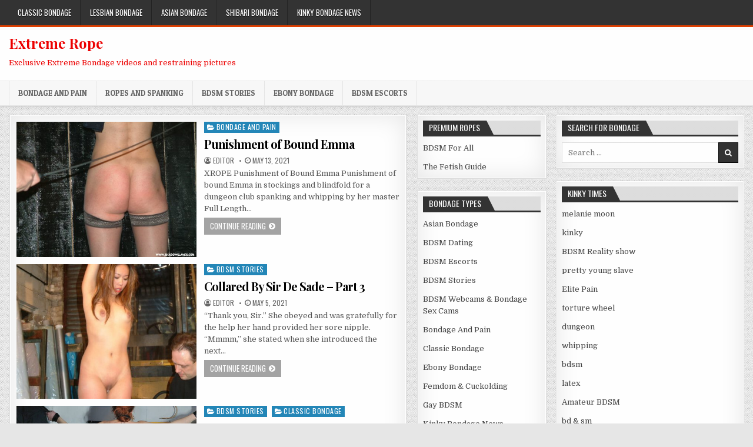

--- FILE ---
content_type: text/html; charset=UTF-8
request_url: https://www.xrope.com/page/2/
body_size: 14237
content:
<!DOCTYPE html>
<html lang="en-US">
<head>
<meta charset="UTF-8">
<meta name="viewport" content="width=device-width, initial-scale=1, maximum-scale=1">
<link rel="profile" href="https://gmpg.org/xfn/11">
<link rel="pingback" href="https://www.xrope.com/xmlrpc.php">
<title>Extreme Rope &#8211; Page 2 &#8211; Exclusive Extreme Bondage videos and restraining pictures</title>
<meta name='robots' content='max-image-preview:large' />
<link rel='dns-prefetch' href='//static.addtoany.com' />
<link rel='dns-prefetch' href='//fonts.googleapis.com' />
<link rel="alternate" type="application/rss+xml" title="Extreme Rope &raquo; Feed" href="https://www.xrope.com/feed/" />
<link rel="alternate" type="application/rss+xml" title="Extreme Rope &raquo; Comments Feed" href="https://www.xrope.com/comments/feed/" />
<style id='wp-img-auto-sizes-contain-inline-css' type='text/css'>
img:is([sizes=auto i],[sizes^="auto," i]){contain-intrinsic-size:3000px 1500px}
/*# sourceURL=wp-img-auto-sizes-contain-inline-css */
</style>

<style id='wp-emoji-styles-inline-css' type='text/css'>

	img.wp-smiley, img.emoji {
		display: inline !important;
		border: none !important;
		box-shadow: none !important;
		height: 1em !important;
		width: 1em !important;
		margin: 0 0.07em !important;
		vertical-align: -0.1em !important;
		background: none !important;
		padding: 0 !important;
	}
/*# sourceURL=wp-emoji-styles-inline-css */
</style>
<link rel='stylesheet' id='wp-block-library-css' href='https://www.xrope.com/wp-includes/css/dist/block-library/style.min.css?ver=6.9' type='text/css' media='all' />
<style id='wp-block-heading-inline-css' type='text/css'>
h1:where(.wp-block-heading).has-background,h2:where(.wp-block-heading).has-background,h3:where(.wp-block-heading).has-background,h4:where(.wp-block-heading).has-background,h5:where(.wp-block-heading).has-background,h6:where(.wp-block-heading).has-background{padding:1.25em 2.375em}h1.has-text-align-left[style*=writing-mode]:where([style*=vertical-lr]),h1.has-text-align-right[style*=writing-mode]:where([style*=vertical-rl]),h2.has-text-align-left[style*=writing-mode]:where([style*=vertical-lr]),h2.has-text-align-right[style*=writing-mode]:where([style*=vertical-rl]),h3.has-text-align-left[style*=writing-mode]:where([style*=vertical-lr]),h3.has-text-align-right[style*=writing-mode]:where([style*=vertical-rl]),h4.has-text-align-left[style*=writing-mode]:where([style*=vertical-lr]),h4.has-text-align-right[style*=writing-mode]:where([style*=vertical-rl]),h5.has-text-align-left[style*=writing-mode]:where([style*=vertical-lr]),h5.has-text-align-right[style*=writing-mode]:where([style*=vertical-rl]),h6.has-text-align-left[style*=writing-mode]:where([style*=vertical-lr]),h6.has-text-align-right[style*=writing-mode]:where([style*=vertical-rl]){rotate:180deg}
/*# sourceURL=https://www.xrope.com/wp-includes/blocks/heading/style.min.css */
</style>
<style id='wp-block-paragraph-inline-css' type='text/css'>
.is-small-text{font-size:.875em}.is-regular-text{font-size:1em}.is-large-text{font-size:2.25em}.is-larger-text{font-size:3em}.has-drop-cap:not(:focus):first-letter{float:left;font-size:8.4em;font-style:normal;font-weight:100;line-height:.68;margin:.05em .1em 0 0;text-transform:uppercase}body.rtl .has-drop-cap:not(:focus):first-letter{float:none;margin-left:.1em}p.has-drop-cap.has-background{overflow:hidden}:root :where(p.has-background){padding:1.25em 2.375em}:where(p.has-text-color:not(.has-link-color)) a{color:inherit}p.has-text-align-left[style*="writing-mode:vertical-lr"],p.has-text-align-right[style*="writing-mode:vertical-rl"]{rotate:180deg}
/*# sourceURL=https://www.xrope.com/wp-includes/blocks/paragraph/style.min.css */
</style>
<style id='global-styles-inline-css' type='text/css'>
:root{--wp--preset--aspect-ratio--square: 1;--wp--preset--aspect-ratio--4-3: 4/3;--wp--preset--aspect-ratio--3-4: 3/4;--wp--preset--aspect-ratio--3-2: 3/2;--wp--preset--aspect-ratio--2-3: 2/3;--wp--preset--aspect-ratio--16-9: 16/9;--wp--preset--aspect-ratio--9-16: 9/16;--wp--preset--color--black: #000000;--wp--preset--color--cyan-bluish-gray: #abb8c3;--wp--preset--color--white: #ffffff;--wp--preset--color--pale-pink: #f78da7;--wp--preset--color--vivid-red: #cf2e2e;--wp--preset--color--luminous-vivid-orange: #ff6900;--wp--preset--color--luminous-vivid-amber: #fcb900;--wp--preset--color--light-green-cyan: #7bdcb5;--wp--preset--color--vivid-green-cyan: #00d084;--wp--preset--color--pale-cyan-blue: #8ed1fc;--wp--preset--color--vivid-cyan-blue: #0693e3;--wp--preset--color--vivid-purple: #9b51e0;--wp--preset--gradient--vivid-cyan-blue-to-vivid-purple: linear-gradient(135deg,rgb(6,147,227) 0%,rgb(155,81,224) 100%);--wp--preset--gradient--light-green-cyan-to-vivid-green-cyan: linear-gradient(135deg,rgb(122,220,180) 0%,rgb(0,208,130) 100%);--wp--preset--gradient--luminous-vivid-amber-to-luminous-vivid-orange: linear-gradient(135deg,rgb(252,185,0) 0%,rgb(255,105,0) 100%);--wp--preset--gradient--luminous-vivid-orange-to-vivid-red: linear-gradient(135deg,rgb(255,105,0) 0%,rgb(207,46,46) 100%);--wp--preset--gradient--very-light-gray-to-cyan-bluish-gray: linear-gradient(135deg,rgb(238,238,238) 0%,rgb(169,184,195) 100%);--wp--preset--gradient--cool-to-warm-spectrum: linear-gradient(135deg,rgb(74,234,220) 0%,rgb(151,120,209) 20%,rgb(207,42,186) 40%,rgb(238,44,130) 60%,rgb(251,105,98) 80%,rgb(254,248,76) 100%);--wp--preset--gradient--blush-light-purple: linear-gradient(135deg,rgb(255,206,236) 0%,rgb(152,150,240) 100%);--wp--preset--gradient--blush-bordeaux: linear-gradient(135deg,rgb(254,205,165) 0%,rgb(254,45,45) 50%,rgb(107,0,62) 100%);--wp--preset--gradient--luminous-dusk: linear-gradient(135deg,rgb(255,203,112) 0%,rgb(199,81,192) 50%,rgb(65,88,208) 100%);--wp--preset--gradient--pale-ocean: linear-gradient(135deg,rgb(255,245,203) 0%,rgb(182,227,212) 50%,rgb(51,167,181) 100%);--wp--preset--gradient--electric-grass: linear-gradient(135deg,rgb(202,248,128) 0%,rgb(113,206,126) 100%);--wp--preset--gradient--midnight: linear-gradient(135deg,rgb(2,3,129) 0%,rgb(40,116,252) 100%);--wp--preset--font-size--small: 13px;--wp--preset--font-size--medium: 20px;--wp--preset--font-size--large: 36px;--wp--preset--font-size--x-large: 42px;--wp--preset--spacing--20: 0.44rem;--wp--preset--spacing--30: 0.67rem;--wp--preset--spacing--40: 1rem;--wp--preset--spacing--50: 1.5rem;--wp--preset--spacing--60: 2.25rem;--wp--preset--spacing--70: 3.38rem;--wp--preset--spacing--80: 5.06rem;--wp--preset--shadow--natural: 6px 6px 9px rgba(0, 0, 0, 0.2);--wp--preset--shadow--deep: 12px 12px 50px rgba(0, 0, 0, 0.4);--wp--preset--shadow--sharp: 6px 6px 0px rgba(0, 0, 0, 0.2);--wp--preset--shadow--outlined: 6px 6px 0px -3px rgb(255, 255, 255), 6px 6px rgb(0, 0, 0);--wp--preset--shadow--crisp: 6px 6px 0px rgb(0, 0, 0);}:where(.is-layout-flex){gap: 0.5em;}:where(.is-layout-grid){gap: 0.5em;}body .is-layout-flex{display: flex;}.is-layout-flex{flex-wrap: wrap;align-items: center;}.is-layout-flex > :is(*, div){margin: 0;}body .is-layout-grid{display: grid;}.is-layout-grid > :is(*, div){margin: 0;}:where(.wp-block-columns.is-layout-flex){gap: 2em;}:where(.wp-block-columns.is-layout-grid){gap: 2em;}:where(.wp-block-post-template.is-layout-flex){gap: 1.25em;}:where(.wp-block-post-template.is-layout-grid){gap: 1.25em;}.has-black-color{color: var(--wp--preset--color--black) !important;}.has-cyan-bluish-gray-color{color: var(--wp--preset--color--cyan-bluish-gray) !important;}.has-white-color{color: var(--wp--preset--color--white) !important;}.has-pale-pink-color{color: var(--wp--preset--color--pale-pink) !important;}.has-vivid-red-color{color: var(--wp--preset--color--vivid-red) !important;}.has-luminous-vivid-orange-color{color: var(--wp--preset--color--luminous-vivid-orange) !important;}.has-luminous-vivid-amber-color{color: var(--wp--preset--color--luminous-vivid-amber) !important;}.has-light-green-cyan-color{color: var(--wp--preset--color--light-green-cyan) !important;}.has-vivid-green-cyan-color{color: var(--wp--preset--color--vivid-green-cyan) !important;}.has-pale-cyan-blue-color{color: var(--wp--preset--color--pale-cyan-blue) !important;}.has-vivid-cyan-blue-color{color: var(--wp--preset--color--vivid-cyan-blue) !important;}.has-vivid-purple-color{color: var(--wp--preset--color--vivid-purple) !important;}.has-black-background-color{background-color: var(--wp--preset--color--black) !important;}.has-cyan-bluish-gray-background-color{background-color: var(--wp--preset--color--cyan-bluish-gray) !important;}.has-white-background-color{background-color: var(--wp--preset--color--white) !important;}.has-pale-pink-background-color{background-color: var(--wp--preset--color--pale-pink) !important;}.has-vivid-red-background-color{background-color: var(--wp--preset--color--vivid-red) !important;}.has-luminous-vivid-orange-background-color{background-color: var(--wp--preset--color--luminous-vivid-orange) !important;}.has-luminous-vivid-amber-background-color{background-color: var(--wp--preset--color--luminous-vivid-amber) !important;}.has-light-green-cyan-background-color{background-color: var(--wp--preset--color--light-green-cyan) !important;}.has-vivid-green-cyan-background-color{background-color: var(--wp--preset--color--vivid-green-cyan) !important;}.has-pale-cyan-blue-background-color{background-color: var(--wp--preset--color--pale-cyan-blue) !important;}.has-vivid-cyan-blue-background-color{background-color: var(--wp--preset--color--vivid-cyan-blue) !important;}.has-vivid-purple-background-color{background-color: var(--wp--preset--color--vivid-purple) !important;}.has-black-border-color{border-color: var(--wp--preset--color--black) !important;}.has-cyan-bluish-gray-border-color{border-color: var(--wp--preset--color--cyan-bluish-gray) !important;}.has-white-border-color{border-color: var(--wp--preset--color--white) !important;}.has-pale-pink-border-color{border-color: var(--wp--preset--color--pale-pink) !important;}.has-vivid-red-border-color{border-color: var(--wp--preset--color--vivid-red) !important;}.has-luminous-vivid-orange-border-color{border-color: var(--wp--preset--color--luminous-vivid-orange) !important;}.has-luminous-vivid-amber-border-color{border-color: var(--wp--preset--color--luminous-vivid-amber) !important;}.has-light-green-cyan-border-color{border-color: var(--wp--preset--color--light-green-cyan) !important;}.has-vivid-green-cyan-border-color{border-color: var(--wp--preset--color--vivid-green-cyan) !important;}.has-pale-cyan-blue-border-color{border-color: var(--wp--preset--color--pale-cyan-blue) !important;}.has-vivid-cyan-blue-border-color{border-color: var(--wp--preset--color--vivid-cyan-blue) !important;}.has-vivid-purple-border-color{border-color: var(--wp--preset--color--vivid-purple) !important;}.has-vivid-cyan-blue-to-vivid-purple-gradient-background{background: var(--wp--preset--gradient--vivid-cyan-blue-to-vivid-purple) !important;}.has-light-green-cyan-to-vivid-green-cyan-gradient-background{background: var(--wp--preset--gradient--light-green-cyan-to-vivid-green-cyan) !important;}.has-luminous-vivid-amber-to-luminous-vivid-orange-gradient-background{background: var(--wp--preset--gradient--luminous-vivid-amber-to-luminous-vivid-orange) !important;}.has-luminous-vivid-orange-to-vivid-red-gradient-background{background: var(--wp--preset--gradient--luminous-vivid-orange-to-vivid-red) !important;}.has-very-light-gray-to-cyan-bluish-gray-gradient-background{background: var(--wp--preset--gradient--very-light-gray-to-cyan-bluish-gray) !important;}.has-cool-to-warm-spectrum-gradient-background{background: var(--wp--preset--gradient--cool-to-warm-spectrum) !important;}.has-blush-light-purple-gradient-background{background: var(--wp--preset--gradient--blush-light-purple) !important;}.has-blush-bordeaux-gradient-background{background: var(--wp--preset--gradient--blush-bordeaux) !important;}.has-luminous-dusk-gradient-background{background: var(--wp--preset--gradient--luminous-dusk) !important;}.has-pale-ocean-gradient-background{background: var(--wp--preset--gradient--pale-ocean) !important;}.has-electric-grass-gradient-background{background: var(--wp--preset--gradient--electric-grass) !important;}.has-midnight-gradient-background{background: var(--wp--preset--gradient--midnight) !important;}.has-small-font-size{font-size: var(--wp--preset--font-size--small) !important;}.has-medium-font-size{font-size: var(--wp--preset--font-size--medium) !important;}.has-large-font-size{font-size: var(--wp--preset--font-size--large) !important;}.has-x-large-font-size{font-size: var(--wp--preset--font-size--x-large) !important;}
/*# sourceURL=global-styles-inline-css */
</style>

<style id='classic-theme-styles-inline-css' type='text/css'>
/*! This file is auto-generated */
.wp-block-button__link{color:#fff;background-color:#32373c;border-radius:9999px;box-shadow:none;text-decoration:none;padding:calc(.667em + 2px) calc(1.333em + 2px);font-size:1.125em}.wp-block-file__button{background:#32373c;color:#fff;text-decoration:none}
/*# sourceURL=/wp-includes/css/classic-themes.min.css */
</style>
<link rel='stylesheet' id='cprp_slider_style-css' href='https://www.xrope.com/wp-content/plugins/cp-related-posts/styles/anythingslider.css?ver=pro' type='text/css' media='all' />
<link rel='stylesheet' id='cprp_style-css' href='https://www.xrope.com/wp-content/plugins/cp-related-posts/styles/cprp.css?ver=1.2.0' type='text/css' media='all' />
<link rel='stylesheet' id='bestwp-maincss-css' href='https://www.xrope.com/wp-content/themes/bestwp/style.css' type='text/css' media='all' />
<link rel='stylesheet' id='font-awesome-css' href='https://www.xrope.com/wp-content/themes/bestwp/assets/css/font-awesome.min.css' type='text/css' media='all' />
<link rel='stylesheet' id='bestwp-webfont-css' href='//fonts.googleapis.com/css?family=Playfair+Display:400,400i,700,700i|Domine:400,700|Oswald:400,700|Patua+One&#038;display=swap' type='text/css' media='all' />
<link rel='stylesheet' id='wp-pagenavi-css' href='https://www.xrope.com/wp-content/plugins/wp-pagenavi/pagenavi-css.css?ver=2.70' type='text/css' media='all' />
<link rel='stylesheet' id='video-js-css' href='https://www.xrope.com/wp-content/plugins/video-embed-thumbnail-generator/video-js/video-js.min.css?ver=7.11.4' type='text/css' media='all' />
<link rel='stylesheet' id='video-js-kg-skin-css' href='https://www.xrope.com/wp-content/plugins/video-embed-thumbnail-generator/video-js/kg-video-js-skin.css?ver=4.10.3' type='text/css' media='all' />
<link rel='stylesheet' id='kgvid_video_styles-css' href='https://www.xrope.com/wp-content/plugins/video-embed-thumbnail-generator/src/public/css/videopack-styles.css?ver=4.10.3' type='text/css' media='all' />
<link rel='stylesheet' id='addtoany-css' href='https://www.xrope.com/wp-content/plugins/add-to-any/addtoany.min.css?ver=1.16' type='text/css' media='all' />
<script type="text/javascript" id="addtoany-core-js-before">
/* <![CDATA[ */
window.a2a_config=window.a2a_config||{};a2a_config.callbacks=[];a2a_config.overlays=[];a2a_config.templates={};

//# sourceURL=addtoany-core-js-before
/* ]]> */
</script>
<script type="text/javascript" defer src="https://static.addtoany.com/menu/page.js" id="addtoany-core-js"></script>
<script type="text/javascript" src="https://www.xrope.com/wp-includes/js/jquery/jquery.min.js?ver=3.7.1" id="jquery-core-js"></script>
<script type="text/javascript" src="https://www.xrope.com/wp-includes/js/jquery/jquery-migrate.min.js?ver=3.4.1" id="jquery-migrate-js"></script>
<script type="text/javascript" defer src="https://www.xrope.com/wp-content/plugins/add-to-any/addtoany.min.js?ver=1.1" id="addtoany-jquery-js"></script>
<link rel="https://api.w.org/" href="https://www.xrope.com/wp-json/" /><link rel="EditURI" type="application/rsd+xml" title="RSD" href="https://www.xrope.com/xmlrpc.php?rsd" />
<meta name="generator" content="WordPress 6.9" />
    <style type="text/css">
            .bestwp-site-title, .bestwp-site-title a, .bestwp-site-description {color: #ed0000;}
        </style>
    <style type="text/css" id="custom-background-css">
body.custom-background { background-image: url("https://www.xrope.com/wp-content/themes/bestwp/assets/images/background.png"); background-position: left top; background-size: auto; background-repeat: repeat; background-attachment: fixed; }
</style>
	<link rel="icon" href="https://www.xrope.com/wp-content/uploads/2013/05/cropped-babes-in-bondage-10-32x32.jpg" sizes="32x32" />
<link rel="icon" href="https://www.xrope.com/wp-content/uploads/2013/05/cropped-babes-in-bondage-10-192x192.jpg" sizes="192x192" />
<link rel="apple-touch-icon" href="https://www.xrope.com/wp-content/uploads/2013/05/cropped-babes-in-bondage-10-180x180.jpg" />
<meta name="msapplication-TileImage" content="https://www.xrope.com/wp-content/uploads/2013/05/cropped-babes-in-bondage-10-270x270.jpg" />
		<style type="text/css" id="wp-custom-css">
			.postid-1655 #bestwp-primary-navigation{
display: none;
}
.postid-1655 .bestwp-entry-meta-single.bestwp-entry-meta-single-top{
display: none;
}
.postid-1655 .nav-previous{
display: none;
}
.postid-1808 #bestwp-primary-navigation{
display: none;
}
.postid-1808 .bestwp-entry-meta-single.bestwp-entry-meta-single-top{
display: none;
}
.postid-1808 .nav-previous{
display: none;
}
.postid-1820 #bestwp-primary-navigation{
display: none;
}
.postid-1820 .bestwp-entry-meta-single.bestwp-entry-meta-single-top{
display: none;
}
.postid-1820 .nav-previous{
display: none;
}
}
.postid-1663 #bestwp-primary-navigation{
display: none;
}
.postid-1663 .bestwp-entry-meta-single.bestwp-entry-meta-single-top{
display: none;
}
.postid-1663 .nav-previous{
display: none;
}
.postid-1663 .bestwp-container.bestwp-secondary-menu-container.clearfix{
display: none;
}
.postid-2066 .addtoany_share_save_container.addtoany_content.addtoany_content_bottom{
display: none;
}
.postid-2066 .bestwp-entry-meta-single.bestwp-entry-meta-single-top{
display: none;
}
.postid-2066 .nav-previous{
display: none;
}
.postid-2066 .bestwp-container.bestwp-secondary-menu-container.clearfix{
display: none;
}
.postid-2101 .addtoany_share_save_container.addtoany_content.addtoany_content_bottom{
display: none;
}
.postid-2101 .bestwp-entry-meta-single.bestwp-entry-meta-single-top{
display: none;
}
.postid-2101 .nav-previous{
display: none;
}
.postid-2101 .bestwp-container.bestwp-secondary-menu-container.clearfix{
display: none;
}
.postid-2105 .addtoany_share_save_container.addtoany_content.addtoany_content_bottom{
display: none;
}
.postid-2105 .bestwp-entry-meta-single.bestwp-entry-meta-single-top{
display: none;
}
.postid-2105 .nav-previous{
display: none;
}
.postid-2105 .bestwp-container.bestwp-secondary-menu-container.clearfix{
display: none;
}
.postid-2135 .nav-previous{
display: none;
}
.postid-2135 .bestwp-container.bestwp-secondary-menu-container.clearfix{
display: none;
}
.postid-2215 .nav-previous{
display: none;
}
.postid-2215 .bestwp-container.bestwp-secondary-menu-container.clearfix{
display: none;
}
}
.postid-2393 .nav-previous{
display: none;
}
.postid-2393 .bestwp-container.bestwp-secondary-menu-container.clearfix{
display: none;
}
.postid-2665 .nav-previous{
display: none;
}
.postid-2665 .bestwp-container.bestwp-secondary-menu-container.clearfix{
display: none;
}
.postid-2698 .nav-previous{
display: none;
}
.postid-2698 .bestwp-container.bestwp-secondary-menu-container.clearfix{
display: none;
}
.postid-2785 .nav-previous{
display: none;
}
.postid-2785 .bestwp-container.bestwp-secondary-menu-container.clearfix{
display: none;
}
.postid-2823 .nav-previous{
display: none;
}
.postid-2823 .bestwp-container.bestwp-secondary-menu-container.clearfix{
display: none;
}


		</style>
		</head>

<body data-rsssl=1 class="home blog paged custom-background paged-2 wp-theme-bestwp bestwp-animated bestwp-fadein bestwp-header-banner fpt-template fpt-template-bestwp" id="bestwp-site-body" itemscope="itemscope" itemtype="http://schema.org/WebPage">
<a class="skip-link screen-reader-text" href="#bestwp-posts-wrapper">Skip to content</a>

<div class="bestwp-container bestwp-primary-menu-container clearfix">
<div class="bestwp-primary-menu-container-inside clearfix">
<nav class="bestwp-nav-primary" id="bestwp-primary-navigation" itemscope="itemscope" itemtype="http://schema.org/SiteNavigationElement" role="navigation" aria-label="Primary Menu">
<div class="bestwp-outer-wrapper">
<button class="bestwp-primary-responsive-menu-icon" aria-controls="bestwp-menu-primary-navigation" aria-expanded="false">Menu</button>
<ul id="bestwp-menu-primary-navigation" class="bestwp-primary-nav-menu bestwp-menu-primary"><li id="menu-item-1719" class="menu-item menu-item-type-taxonomy menu-item-object-category menu-item-1719"><a href="https://www.xrope.com/category/classic-bondage/">Classic Bondage</a></li>
<li id="menu-item-1720" class="menu-item menu-item-type-taxonomy menu-item-object-category menu-item-1720"><a href="https://www.xrope.com/category/lesbian-bondage-2/">Lesbian Bondage</a></li>
<li id="menu-item-1721" class="menu-item menu-item-type-taxonomy menu-item-object-category menu-item-1721"><a href="https://www.xrope.com/category/asian-bondage/">Asian Bondage</a></li>
<li id="menu-item-1722" class="menu-item menu-item-type-taxonomy menu-item-object-category menu-item-1722"><a href="https://www.xrope.com/category/shibari-bondage/">Shibari Bondage</a></li>
<li id="menu-item-1723" class="menu-item menu-item-type-taxonomy menu-item-object-category menu-item-1723"><a href="https://www.xrope.com/category/kinky-bondage/">Kinky Bondage News</a></li>
</ul></div>
</nav>
</div>
</div>

<div id="bestwp-search-overlay-wrap" class="bestwp-search-overlay">
  <button class="bestwp-search-closebtn" aria-label="Close Search" title="Close Search">&#xD7;</button>
  <div class="bestwp-search-overlay-content">
    
<form role="search" method="get" class="bestwp-search-form" action="https://www.xrope.com/">
<label>
    <span class="screen-reader-text">Search for:</span>
    <input type="search" class="bestwp-search-field" placeholder="Search &hellip;" value="" name="s" />
</label>
<input type="submit" class="bestwp-search-submit" value="&#xf002;" />
</form>  </div>
</div>

<div class="bestwp-container" id="bestwp-header" itemscope="itemscope" itemtype="http://schema.org/WPHeader" role="banner">
<div class="bestwp-head-content clearfix" id="bestwp-head-content">


<div class="bestwp-outer-wrapper">
<div class="bestwp-header-inside clearfix">

<div id="bestwp-logo">
    <div class="site-branding">
      <h1 class="bestwp-site-title"><a href="https://www.xrope.com/" rel="home">Extreme Rope</a></h1>
      <p class="bestwp-site-description">Exclusive Extreme Bondage videos and restraining pictures</p>
    </div>
</div><!--/#bestwp-logo -->

<div id="bestwp-header-banner">
</div><!--/#bestwp-header-banner -->

</div>
</div>

</div><!--/#bestwp-head-content -->
</div><!--/#bestwp-header -->

<div class="bestwp-container bestwp-secondary-menu-container clearfix">
<div class="bestwp-secondary-menu-container-inside clearfix">
<nav class="bestwp-nav-secondary" id="bestwp-secondary-navigation" itemscope="itemscope" itemtype="http://schema.org/SiteNavigationElement" role="navigation" aria-label="Secondary Menu">
<div class="bestwp-outer-wrapper">
<button class="bestwp-secondary-responsive-menu-icon" aria-controls="bestwp-menu-secondary-navigation" aria-expanded="false">Menu</button>
<ul id="bestwp-menu-secondary-navigation" class="bestwp-secondary-nav-menu bestwp-menu-secondary"><li id="menu-item-1724" class="menu-item menu-item-type-taxonomy menu-item-object-category menu-item-1724"><a href="https://www.xrope.com/category/bondage-and-pain/">Bondage And Pain</a></li>
<li id="menu-item-1725" class="menu-item menu-item-type-taxonomy menu-item-object-category menu-item-1725"><a href="https://www.xrope.com/category/ropes-and-spanking/">Ropes And Spanking</a></li>
<li id="menu-item-1726" class="menu-item menu-item-type-taxonomy menu-item-object-category menu-item-1726"><a href="https://www.xrope.com/category/bdsm-stories/">BDSM Stories</a></li>
<li id="menu-item-1727" class="menu-item menu-item-type-taxonomy menu-item-object-category menu-item-1727"><a href="https://www.xrope.com/category/ebony-bondage/">Ebony Bondage</a></li>
<li id="menu-item-2879" class="menu-item menu-item-type-taxonomy menu-item-object-category menu-item-2879"><a href="https://www.xrope.com/category/bdsm-escorts/">BDSM Escorts</a></li>
</ul></div>
</nav>
</div>
</div>


<div class="bestwp-outer-wrapper">


</div>

<div class="bestwp-outer-wrapper">

<div class="bestwp-container clearfix" id="bestwp-wrapper">
<div class="bestwp-content-wrapper clearfix" id="bestwp-content-wrapper">
<div class="bestwp-main-wrapper clearfix" id="bestwp-main-wrapper" itemscope="itemscope" itemtype="http://schema.org/Blog" role="main">
<div class="theiaStickySidebar">
<div class="bestwp-main-wrapper-inside clearfix">




<div class="bestwp-posts-wrapper" id="bestwp-posts-wrapper">

<div class="bestwp-posts bestwp-box">
<div class='bestwp-box-inside'>


<div class="bestwp-posts-content">


    <div class="bestwp-posts-container">
        
        
<div id="post-3081" class="bestwp-fp04-post">

            <div class="bestwp-fp04-post-thumbnail">
        <a href="https://www.xrope.com/bondage-and-pain/punishment-of-bound-emma-3/" title="Permanent Link to Punishment of Bound Emma"><img width="480" height="360" src="https://www.xrope.com/wp-content/uploads/2020/06/DinnerDate038-480x360.jpg" class="bestwp-fp04-post-thumbnail-img wp-post-image" alt="" decoding="async" fetchpriority="high" srcset="https://www.xrope.com/wp-content/uploads/2020/06/DinnerDate038-480x360.jpg 480w, https://www.xrope.com/wp-content/uploads/2020/06/DinnerDate038-300x225.jpg 300w, https://www.xrope.com/wp-content/uploads/2020/06/DinnerDate038-1024x768.jpg 1024w, https://www.xrope.com/wp-content/uploads/2020/06/DinnerDate038-768x576.jpg 768w, https://www.xrope.com/wp-content/uploads/2020/06/DinnerDate038-1226x920.jpg 1226w, https://www.xrope.com/wp-content/uploads/2020/06/DinnerDate038.jpg 1280w" sizes="(max-width: 480px) 100vw, 480px" /></a>
    </div>
        
    <div class="bestwp-fp04-post-details">    
    <div class="bestwp-fp04-post-categories"><span class="screen-reader-text">Posted in </span><a href="https://www.xrope.com/category/bondage-and-pain/" rel="category tag">Bondage And Pain</a></div>
    <h3 class="bestwp-fp04-post-title"><a href="https://www.xrope.com/bondage-and-pain/punishment-of-bound-emma-3/" rel="bookmark">Punishment of Bound Emma</a></h3>
            <div class="bestwp-fp04-post-footer">
    <span class="bestwp-fp04-post-author bestwp-fp04-post-meta"><i class="fa fa-user-circle-o" aria-hidden="true"></i>&nbsp;<a href="https://www.xrope.com/author/editor/"><span class="screen-reader-text">Author: </span>Editor</a></span>    <span class="bestwp-fp04-post-date bestwp-fp04-post-meta"><i class="fa fa-clock-o" aria-hidden="true"></i>&nbsp;<span class="screen-reader-text">Published Date: </span>May 13, 2021</span>        </div>
    
    <div class="bestwp-fp04-post-snippet"><p>XROPE Punishment of Bound Emma Punishment of bound Emma in stockings and blindfold for a dungeon club spanking and whipping by her master Full Length&#8230;</p>
</div>
    <div class='bestwp-fp04-post-read-more'><a href="https://www.xrope.com/bondage-and-pain/punishment-of-bound-emma-3/">Continue Reading<span class="screen-reader-text"> Punishment of Bound Emma</span></a></div>
        </div>
</div>
    
        
<div id="post-3051" class="bestwp-fp04-post">

            <div class="bestwp-fp04-post-thumbnail">
        <a href="https://www.xrope.com/bdsm-stories/collared-by-sir-de-sade-part-3/" title="Permanent Link to Collared By Sir De Sade &#8211; Part 3"><img width="480" height="360" src="https://www.xrope.com/wp-content/uploads/2021/04/13-480x360.jpg" class="bestwp-fp04-post-thumbnail-img wp-post-image" alt="" decoding="async" /></a>
    </div>
        
    <div class="bestwp-fp04-post-details">    
    <div class="bestwp-fp04-post-categories"><span class="screen-reader-text">Posted in </span><a href="https://www.xrope.com/category/bdsm-stories/" rel="category tag">BDSM Stories</a></div>
    <h3 class="bestwp-fp04-post-title"><a href="https://www.xrope.com/bdsm-stories/collared-by-sir-de-sade-part-3/" rel="bookmark">Collared By Sir De Sade &#8211; Part 3</a></h3>
            <div class="bestwp-fp04-post-footer">
    <span class="bestwp-fp04-post-author bestwp-fp04-post-meta"><i class="fa fa-user-circle-o" aria-hidden="true"></i>&nbsp;<a href="https://www.xrope.com/author/editor/"><span class="screen-reader-text">Author: </span>Editor</a></span>    <span class="bestwp-fp04-post-date bestwp-fp04-post-meta"><i class="fa fa-clock-o" aria-hidden="true"></i>&nbsp;<span class="screen-reader-text">Published Date: </span>May 5, 2021</span>        </div>
    
    <div class="bestwp-fp04-post-snippet"><p>&#8220;Thank you, Sir.&#8221; She obeyed and was gratefully for the help her hand provided her sore nipple. &#8220;Mmmm,&#8221; she stated when she introduced the next&#8230;</p>
</div>
    <div class='bestwp-fp04-post-read-more'><a href="https://www.xrope.com/bdsm-stories/collared-by-sir-de-sade-part-3/">Continue Reading<span class="screen-reader-text"> Collared By Sir De Sade &#8211; Part 3</span></a></div>
        </div>
</div>
    
        
<div id="post-2974" class="bestwp-fp04-post">

            <div class="bestwp-fp04-post-thumbnail">
        <a href="https://www.xrope.com/classic-bondage/an-evening-in-bondage-part4/" title="Permanent Link to An Evening In Bondage &#8211; Part4"><img width="480" height="360" src="https://www.xrope.com/wp-content/uploads/2021/03/whips-and-chains28-480x360.jpg" class="bestwp-fp04-post-thumbnail-img wp-post-image" alt="" decoding="async" /></a>
    </div>
        
    <div class="bestwp-fp04-post-details">    
    <div class="bestwp-fp04-post-categories"><span class="screen-reader-text">Posted in </span><a href="https://www.xrope.com/category/bdsm-stories/" rel="category tag">BDSM Stories</a>&nbsp;<a href="https://www.xrope.com/category/classic-bondage/" rel="category tag">Classic Bondage</a></div>
    <h3 class="bestwp-fp04-post-title"><a href="https://www.xrope.com/classic-bondage/an-evening-in-bondage-part4/" rel="bookmark">An Evening In Bondage &#8211; Part4</a></h3>
            <div class="bestwp-fp04-post-footer">
    <span class="bestwp-fp04-post-author bestwp-fp04-post-meta"><i class="fa fa-user-circle-o" aria-hidden="true"></i>&nbsp;<a href="https://www.xrope.com/author/editor/"><span class="screen-reader-text">Author: </span>Editor</a></span>    <span class="bestwp-fp04-post-date bestwp-fp04-post-meta"><i class="fa fa-clock-o" aria-hidden="true"></i>&nbsp;<span class="screen-reader-text">Published Date: </span>May 1, 2021</span>        </div>
    
    <div class="bestwp-fp04-post-snippet"><p>&#8220;Remove the gag of her, please, Mistress Nadine,&#8221; she noticed her Master request of the red headed woman. &#8220;I desire to pick up the scream&#8230;</p>
</div>
    <div class='bestwp-fp04-post-read-more'><a href="https://www.xrope.com/classic-bondage/an-evening-in-bondage-part4/">Continue Reading<span class="screen-reader-text"> An Evening In Bondage &#8211; Part4</span></a></div>
        </div>
</div>
    
        
<div id="post-3033" class="bestwp-fp04-post">

            <div class="bestwp-fp04-post-thumbnail">
        <a href="https://www.xrope.com/bdsm-stories/collared-by-sir-de-sade-part-2/" title="Permanent Link to Collared By Sir De Sade &#8211; Part 2"><img width="480" height="360" src="https://www.xrope.com/wp-content/uploads/2021/04/asian-bar-bondage32-480x360.jpg" class="bestwp-fp04-post-thumbnail-img wp-post-image" alt="" decoding="async" loading="lazy" srcset="https://www.xrope.com/wp-content/uploads/2021/04/asian-bar-bondage32-480x360.jpg 480w, https://www.xrope.com/wp-content/uploads/2021/04/asian-bar-bondage32-300x225.jpg 300w, https://www.xrope.com/wp-content/uploads/2021/04/asian-bar-bondage32-1024x768.jpg 1024w, https://www.xrope.com/wp-content/uploads/2021/04/asian-bar-bondage32-768x576.jpg 768w, https://www.xrope.com/wp-content/uploads/2021/04/asian-bar-bondage32-1226x920.jpg 1226w, https://www.xrope.com/wp-content/uploads/2021/04/asian-bar-bondage32.jpg 1280w" sizes="auto, (max-width: 480px) 100vw, 480px" /></a>
    </div>
        
    <div class="bestwp-fp04-post-details">    
    <div class="bestwp-fp04-post-categories"><span class="screen-reader-text">Posted in </span><a href="https://www.xrope.com/category/bdsm-stories/" rel="category tag">BDSM Stories</a></div>
    <h3 class="bestwp-fp04-post-title"><a href="https://www.xrope.com/bdsm-stories/collared-by-sir-de-sade-part-2/" rel="bookmark">Collared By Sir De Sade &#8211; Part 2</a></h3>
            <div class="bestwp-fp04-post-footer">
    <span class="bestwp-fp04-post-author bestwp-fp04-post-meta"><i class="fa fa-user-circle-o" aria-hidden="true"></i>&nbsp;<a href="https://www.xrope.com/author/editor/"><span class="screen-reader-text">Author: </span>Editor</a></span>    <span class="bestwp-fp04-post-date bestwp-fp04-post-meta"><i class="fa fa-clock-o" aria-hidden="true"></i>&nbsp;<span class="screen-reader-text">Published Date: </span>April 20, 2021</span>        </div>
    
    <div class="bestwp-fp04-post-snippet"><p>&#8220;You are remaining braless the majority of the day,&#8221; he told her. &#8220;Yes, Sir.&#8221; She carried on to rub her sore nipples. &#8220;At noon, you&#8230;</p>
</div>
    <div class='bestwp-fp04-post-read-more'><a href="https://www.xrope.com/bdsm-stories/collared-by-sir-de-sade-part-2/">Continue Reading<span class="screen-reader-text"> Collared By Sir De Sade &#8211; Part 2</span></a></div>
        </div>
</div>
    
        
<div id="post-2948" class="bestwp-fp04-post">

            <div class="bestwp-fp04-post-thumbnail">
        <a href="https://www.xrope.com/classic-bondage/an-evening-in-bondage-part3/" title="Permanent Link to An Evening In Bondage &#8211; Part3"><img width="480" height="360" src="https://www.xrope.com/wp-content/uploads/2021/03/whips-and-chains12-480x360.jpg" class="bestwp-fp04-post-thumbnail-img wp-post-image" alt="" decoding="async" loading="lazy" /></a>
    </div>
        
    <div class="bestwp-fp04-post-details">    
    <div class="bestwp-fp04-post-categories"><span class="screen-reader-text">Posted in </span><a href="https://www.xrope.com/category/bdsm-stories/" rel="category tag">BDSM Stories</a>&nbsp;<a href="https://www.xrope.com/category/classic-bondage/" rel="category tag">Classic Bondage</a></div>
    <h3 class="bestwp-fp04-post-title"><a href="https://www.xrope.com/classic-bondage/an-evening-in-bondage-part3/" rel="bookmark">An Evening In Bondage &#8211; Part3</a></h3>
            <div class="bestwp-fp04-post-footer">
    <span class="bestwp-fp04-post-author bestwp-fp04-post-meta"><i class="fa fa-user-circle-o" aria-hidden="true"></i>&nbsp;<a href="https://www.xrope.com/author/editor/"><span class="screen-reader-text">Author: </span>Editor</a></span>    <span class="bestwp-fp04-post-date bestwp-fp04-post-meta"><i class="fa fa-clock-o" aria-hidden="true"></i>&nbsp;<span class="screen-reader-text">Published Date: </span>April 14, 2021</span>        </div>
    
    <div class="bestwp-fp04-post-snippet"><p>She experienced great leather of a flogger being run along the back of her, where her wings were definitely. She cried out once again, though&#8230;</p>
</div>
    <div class='bestwp-fp04-post-read-more'><a href="https://www.xrope.com/classic-bondage/an-evening-in-bondage-part3/">Continue Reading<span class="screen-reader-text"> An Evening In Bondage &#8211; Part3</span></a></div>
        </div>
</div>
    
        
<div id="post-3076" class="bestwp-fp04-post">

            <div class="bestwp-fp04-post-thumbnail">
        <a href="https://www.xrope.com/bdsm-dating/cheapest-fetish-cams/" title="Permanent Link to Cheapest Fetish Cams"><img width="480" height="360" src="https://www.xrope.com/wp-content/uploads/2021/04/FireShot-Capture-761-5-Cheapest-Webcam-Sites-For-Fetish-Models-www.cheapestwebcamsites.com_-480x360.png" class="bestwp-fp04-post-thumbnail-img wp-post-image" alt="" decoding="async" loading="lazy" /></a>
    </div>
        
    <div class="bestwp-fp04-post-details">    
    <div class="bestwp-fp04-post-categories"><span class="screen-reader-text">Posted in </span><a href="https://www.xrope.com/category/bdsm-dating/" rel="category tag">BDSM Dating</a></div>
    <h3 class="bestwp-fp04-post-title"><a href="https://www.xrope.com/bdsm-dating/cheapest-fetish-cams/" rel="bookmark">Cheapest Fetish Cams</a></h3>
            <div class="bestwp-fp04-post-footer">
    <span class="bestwp-fp04-post-author bestwp-fp04-post-meta"><i class="fa fa-user-circle-o" aria-hidden="true"></i>&nbsp;<a href="https://www.xrope.com/author/editor/"><span class="screen-reader-text">Author: </span>Editor</a></span>    <span class="bestwp-fp04-post-date bestwp-fp04-post-meta"><i class="fa fa-clock-o" aria-hidden="true"></i>&nbsp;<span class="screen-reader-text">Published Date: </span>April 13, 2021</span>        </div>
    
    <div class="bestwp-fp04-post-snippet"><p>Live fetish camshows are going on right this minute. Vicious dominatrixes are commanding their male slaves in live humiliation session on cam. In deep dark&#8230;</p>
</div>
    <div class='bestwp-fp04-post-read-more'><a href="https://www.xrope.com/bdsm-dating/cheapest-fetish-cams/">Continue Reading<span class="screen-reader-text"> Cheapest Fetish Cams</span></a></div>
        </div>
</div>
    
        
<div id="post-3005" class="bestwp-fp04-post">

            <div class="bestwp-fp04-post-thumbnail">
        <a href="https://www.xrope.com/bdsm-stories/collared-by-sir-de-sade-part-1/" title="Permanent Link to Collared By Sir De Sade &#8211; Part 1"><img width="480" height="360" src="https://www.xrope.com/wp-content/uploads/2021/04/asian-bar-bondage05-1-480x360.jpg" class="bestwp-fp04-post-thumbnail-img wp-post-image" alt="" decoding="async" loading="lazy" /></a>
    </div>
        
    <div class="bestwp-fp04-post-details">    
    <div class="bestwp-fp04-post-categories"><span class="screen-reader-text">Posted in </span><a href="https://www.xrope.com/category/bdsm-stories/" rel="category tag">BDSM Stories</a></div>
    <h3 class="bestwp-fp04-post-title"><a href="https://www.xrope.com/bdsm-stories/collared-by-sir-de-sade-part-1/" rel="bookmark">Collared By Sir De Sade &#8211; Part 1</a></h3>
            <div class="bestwp-fp04-post-footer">
    <span class="bestwp-fp04-post-author bestwp-fp04-post-meta"><i class="fa fa-user-circle-o" aria-hidden="true"></i>&nbsp;<a href="https://www.xrope.com/author/editor/"><span class="screen-reader-text">Author: </span>Editor</a></span>    <span class="bestwp-fp04-post-date bestwp-fp04-post-meta"><i class="fa fa-clock-o" aria-hidden="true"></i>&nbsp;<span class="screen-reader-text">Published Date: </span>April 8, 2021</span>        </div>
    
    <div class="bestwp-fp04-post-snippet"><p>Sir De Sade acquired the ringing cellular phone. He glanced at the amount which was shown. He did not need to since he knew who&#8230;</p>
</div>
    <div class='bestwp-fp04-post-read-more'><a href="https://www.xrope.com/bdsm-stories/collared-by-sir-de-sade-part-1/">Continue Reading<span class="screen-reader-text"> Collared By Sir De Sade &#8211; Part 1</span></a></div>
        </div>
</div>
    
        
<div id="post-3000" class="bestwp-fp04-post">

            <div class="bestwp-fp04-post-thumbnail">
        <a href="https://www.xrope.com/kinky-bondage/kinky-porn-games/" title="Permanent Link to Kinky Porn Games"><img width="480" height="360" src="https://www.xrope.com/wp-content/uploads/2021/04/FireShot-Capture-563-Page-1-Bdsm-on-XXX-Games-xxxgames.games_-480x360.png" class="bestwp-fp04-post-thumbnail-img wp-post-image" alt="" decoding="async" loading="lazy" /></a>
    </div>
        
    <div class="bestwp-fp04-post-details">    
    <div class="bestwp-fp04-post-categories"><span class="screen-reader-text">Posted in </span><a href="https://www.xrope.com/category/kinky-bondage/" rel="category tag">Kinky Bondage News</a></div>
    <h3 class="bestwp-fp04-post-title"><a href="https://www.xrope.com/kinky-bondage/kinky-porn-games/" rel="bookmark">Kinky Porn Games</a></h3>
            <div class="bestwp-fp04-post-footer">
    <span class="bestwp-fp04-post-author bestwp-fp04-post-meta"><i class="fa fa-user-circle-o" aria-hidden="true"></i>&nbsp;<a href="https://www.xrope.com/author/editor/"><span class="screen-reader-text">Author: </span>Editor</a></span>    <span class="bestwp-fp04-post-date bestwp-fp04-post-meta"><i class="fa fa-clock-o" aria-hidden="true"></i>&nbsp;<span class="screen-reader-text">Published Date: </span>April 6, 2021</span>        </div>
    
    <div class="bestwp-fp04-post-snippet"><p>Have a dreamt about being the slave of a cruel pirate captain? Being the sultan with your own harem? Or would you simply like to&#8230;</p>
</div>
    <div class='bestwp-fp04-post-read-more'><a href="https://www.xrope.com/kinky-bondage/kinky-porn-games/">Continue Reading<span class="screen-reader-text"> Kinky Porn Games</span></a></div>
        </div>
</div>
    
        
<div id="post-2985" class="bestwp-fp04-post">

            <div class="bestwp-fp04-post-thumbnail">
        <a href="https://www.xrope.com/classic-bondage/submitting-to-sir/" title="Permanent Link to Submitting To Sir"><img width="450" height="253" src="https://www.xrope.com/wp-content/uploads/2021/03/amateur-bdsm-01.jpg" class="bestwp-fp04-post-thumbnail-img wp-post-image" alt="" decoding="async" loading="lazy" srcset="https://www.xrope.com/wp-content/uploads/2021/03/amateur-bdsm-01.jpg 450w, https://www.xrope.com/wp-content/uploads/2021/03/amateur-bdsm-01-300x169.jpg 300w" sizes="auto, (max-width: 450px) 100vw, 450px" /></a>
    </div>
        
    <div class="bestwp-fp04-post-details">    
    <div class="bestwp-fp04-post-categories"><span class="screen-reader-text">Posted in </span><a href="https://www.xrope.com/category/bondage-and-pain/" rel="category tag">Bondage And Pain</a>&nbsp;<a href="https://www.xrope.com/category/classic-bondage/" rel="category tag">Classic Bondage</a></div>
    <h3 class="bestwp-fp04-post-title"><a href="https://www.xrope.com/classic-bondage/submitting-to-sir/" rel="bookmark">Submitting To Sir</a></h3>
            <div class="bestwp-fp04-post-footer">
    <span class="bestwp-fp04-post-author bestwp-fp04-post-meta"><i class="fa fa-user-circle-o" aria-hidden="true"></i>&nbsp;<a href="https://www.xrope.com/author/editor/"><span class="screen-reader-text">Author: </span>Editor</a></span>    <span class="bestwp-fp04-post-date bestwp-fp04-post-meta"><i class="fa fa-clock-o" aria-hidden="true"></i>&nbsp;<span class="screen-reader-text">Published Date: </span>April 2, 2021</span>        </div>
    
    <div class="bestwp-fp04-post-snippet"><p>She was resting on the bed, her knees bent and her thighs and legs spread wide apart. Her fingers have been tied together above the&#8230;</p>
</div>
    <div class='bestwp-fp04-post-read-more'><a href="https://www.xrope.com/classic-bondage/submitting-to-sir/">Continue Reading<span class="screen-reader-text"> Submitting To Sir</span></a></div>
        </div>
</div>
    
        
<div id="post-2914" class="bestwp-fp04-post">

            <div class="bestwp-fp04-post-thumbnail">
        <a href="https://www.xrope.com/classic-bondage/an-evening-in-bondage-part2/" title="Permanent Link to An Evening In Bondage &#8211; Part2"><img width="480" height="360" src="https://www.xrope.com/wp-content/uploads/2021/03/armbinder-blonde29-480x360.jpg" class="bestwp-fp04-post-thumbnail-img wp-post-image" alt="" decoding="async" loading="lazy" /></a>
    </div>
        
    <div class="bestwp-fp04-post-details">    
    <div class="bestwp-fp04-post-categories"><span class="screen-reader-text">Posted in </span><a href="https://www.xrope.com/category/bdsm-stories/" rel="category tag">BDSM Stories</a>&nbsp;<a href="https://www.xrope.com/category/classic-bondage/" rel="category tag">Classic Bondage</a></div>
    <h3 class="bestwp-fp04-post-title"><a href="https://www.xrope.com/classic-bondage/an-evening-in-bondage-part2/" rel="bookmark">An Evening In Bondage &#8211; Part2</a></h3>
            <div class="bestwp-fp04-post-footer">
    <span class="bestwp-fp04-post-author bestwp-fp04-post-meta"><i class="fa fa-user-circle-o" aria-hidden="true"></i>&nbsp;<a href="https://www.xrope.com/author/editor/"><span class="screen-reader-text">Author: </span>Editor</a></span>    <span class="bestwp-fp04-post-date bestwp-fp04-post-meta"><i class="fa fa-clock-o" aria-hidden="true"></i>&nbsp;<span class="screen-reader-text">Published Date: </span>March 31, 2021</span>        </div>
    
    <div class="bestwp-fp04-post-snippet"><p>&#8220;I bet she was thrown out to be a slut,&#8221; purred a red haired female, sliding as much as her. &#8220;We must see. I am&#8230;</p>
</div>
    <div class='bestwp-fp04-post-read-more'><a href="https://www.xrope.com/classic-bondage/an-evening-in-bondage-part2/">Continue Reading<span class="screen-reader-text"> An Evening In Bondage &#8211; Part2</span></a></div>
        </div>
</div>
        </div>
    <div class="clear"></div>

        <nav class="navigation posts-navigation clearfix" role="navigation">
        <div class='wp-pagenavi' role='navigation'>
<span class='pages'>Page 2 of 32</span><a class="previouspostslink" rel="prev" aria-label="Previous Page" href="https://www.xrope.com/">&laquo;</a><a class="page smaller" title="Page 1" href="https://www.xrope.com/">1</a><span aria-current='page' class='current'>2</span><a class="page larger" title="Page 3" href="https://www.xrope.com/page/3/">3</a><a class="page larger" title="Page 4" href="https://www.xrope.com/page/4/">4</a><a class="page larger" title="Page 5" href="https://www.xrope.com/page/5/">5</a><span class='extend'>...</span><a class="larger page" title="Page 10" href="https://www.xrope.com/page/10/">10</a><a class="larger page" title="Page 20" href="https://www.xrope.com/page/20/">20</a><a class="larger page" title="Page 30" href="https://www.xrope.com/page/30/">30</a><span class='extend'>...</span><a class="nextpostslink" rel="next" aria-label="Next Page" href="https://www.xrope.com/page/3/">&raquo;</a><a class="last" aria-label="Last Page" href="https://www.xrope.com/page/32/">Last &raquo;</a>
</div>    </nav><!-- .navigation -->
    

</div>

</div>
</div>

</div><!--/#bestwp-posts-wrapper -->




</div>
</div>
</div><!-- /#bestwp-main-wrapper -->


<div class="bestwp-sidebar-one-wrapper bestwp-sidebar-widget-areas clearfix" id="bestwp-sidebar-one-wrapper" itemscope="itemscope" itemtype="http://schema.org/WPSideBar" role="complementary">
<div class="theiaStickySidebar">
<div class="bestwp-sidebar-one-wrapper-inside clearfix">

<div id="linkcat-4" class="bestwp-side-widget widget bestwp-box widget_links"><div class="bestwp-side-widget-inside bestwp-box-inside"><h2 class="bestwp-widget-title"><span>Premium Ropes</span></h2>
	<ul class='xoxo blogroll'>
<li><a href="https://bdsmforall.com">BDSM For All</a></li>
<li><a href="https://www.thefetishguide.com">The Fetish Guide</a></li>

	</ul>
</div></div>
<div id="categories-4" class="bestwp-side-widget widget bestwp-box widget_categories"><div class="bestwp-side-widget-inside bestwp-box-inside"><h2 class="bestwp-widget-title"><span>Bondage Types</span></h2><nav aria-label="Bondage Types">
			<ul>
					<li class="cat-item cat-item-15"><a href="https://www.xrope.com/category/asian-bondage/">Asian Bondage</a>
</li>
	<li class="cat-item cat-item-818"><a href="https://www.xrope.com/category/bdsm-dating/">BDSM Dating</a>
</li>
	<li class="cat-item cat-item-962"><a href="https://www.xrope.com/category/bdsm-escorts/">BDSM Escorts</a>
</li>
	<li class="cat-item cat-item-496"><a href="https://www.xrope.com/category/bdsm-stories/">BDSM Stories</a>
</li>
	<li class="cat-item cat-item-1008"><a href="https://www.xrope.com/category/bdsm-webcams-bondage-sex-cams/">BDSM Webcams &amp; Bondage Sex Cams</a>
</li>
	<li class="cat-item cat-item-17"><a href="https://www.xrope.com/category/bondage-and-pain/">Bondage And Pain</a>
</li>
	<li class="cat-item cat-item-13"><a href="https://www.xrope.com/category/classic-bondage/">Classic Bondage</a>
</li>
	<li class="cat-item cat-item-16"><a href="https://www.xrope.com/category/ebony-bondage/">Ebony Bondage</a>
</li>
	<li class="cat-item cat-item-852"><a href="https://www.xrope.com/category/femdom-cuckolding/">Femdom &amp; Cuckolding</a>
</li>
	<li class="cat-item cat-item-844"><a href="https://www.xrope.com/category/gay-bdsm/">Gay BDSM</a>
</li>
	<li class="cat-item cat-item-1"><a href="https://www.xrope.com/category/kinky-bondage/">Kinky Bondage News</a>
</li>
	<li class="cat-item cat-item-14"><a href="https://www.xrope.com/category/lesbian-bondage-2/">Lesbian Bondage</a>
</li>
	<li class="cat-item cat-item-20"><a href="https://www.xrope.com/category/ropes-and-spanking/">Ropes And Spanking</a>
</li>
	<li class="cat-item cat-item-18"><a href="https://www.xrope.com/category/shibari-bondage/">Shibari Bondage</a>
</li>
	<li class="cat-item cat-item-19"><a href="https://www.xrope.com/category/suspension-bondage/">Suspension Bondage</a>
</li>
	<li class="cat-item cat-item-999"><a href="https://www.xrope.com/category/tattoos-piercing-and-fetish-girls/">Tattoos, Piercing and Fetish Girls</a>
</li>
			</ul>

			</nav></div></div><div id="media_gallery-2" class="bestwp-side-widget widget bestwp-box widget_media_gallery"><div class="bestwp-side-widget-inside bestwp-box-inside"><h2 class="bestwp-widget-title"><span>Bondage Previews</span></h2><div id='gallery-1' class='gallery galleryid-2914 gallery-columns-3 gallery-size-thumbnail'><figure class='gallery-item'>
			<div class='gallery-icon landscape'>
				<a href='https://www.xrope.com/bondage-and-pain/elite-pain-new-dr-lomps-court-9-movie/attachment/lomps-court-case-9-elitepain-movie-53/'><img width="150" height="150" src="https://www.xrope.com/wp-content/uploads/2016/11/lomps-court-case-9-elitepain-movie-53-150x150.jpg" class="attachment-thumbnail size-thumbnail" alt="" decoding="async" loading="lazy" /></a>
			</div></figure><figure class='gallery-item'>
			<div class='gallery-icon landscape'>
				<a href='https://www.xrope.com/bondage-and-pain/public-corporal-punishment/attachment/lashville_14/'><img width="150" height="150" src="https://www.xrope.com/wp-content/uploads/2016/05/lashville_14-150x150.jpg" class="attachment-thumbnail size-thumbnail" alt="" decoding="async" loading="lazy" /></a>
			</div></figure><figure class='gallery-item'>
			<div class='gallery-icon landscape'>
				<a href='https://www.xrope.com/kinky-bondage/breast-bondage/attachment/1871102/'><img width="150" height="150" src="https://www.xrope.com/wp-content/uploads/2016/04/1871102-150x150.jpg" class="attachment-thumbnail size-thumbnail" alt="" decoding="async" loading="lazy" /></a>
			</div></figure><figure class='gallery-item'>
			<div class='gallery-icon landscape'>
				<a href='https://www.xrope.com/ropes-and-spanking/1363/attachment/punishment-methology-2-elitepain-video/attachment/punishment-methology-2-elitepain-video-thumbnail-13/'><img width="150" height="150" src="https://www.xrope.com/wp-content/uploads/2016/03/punishment-methology-2-elitepain-video_thumb4087-150x150.jpg" class="attachment-thumbnail size-thumbnail" alt="" decoding="async" loading="lazy" /></a>
			</div></figure><figure class='gallery-item'>
			<div class='gallery-icon portrait'>
				<a href='https://www.xrope.com/bondage-and-pain/melanie-moon-german-bdsm-model/attachment/interracial-bdsm-melanie-moon-23/'><img width="150" height="150" src="https://www.xrope.com/wp-content/uploads/2016/03/interracial-bdsm-melanie-moon-23-150x150.jpg" class="attachment-thumbnail size-thumbnail" alt="Kinky Melanie Moon in Interracial BDSM. German slavesex of busty Melanie Moons extreme fetisch" decoding="async" loading="lazy" /></a>
			</div></figure><figure class='gallery-item'>
			<div class='gallery-icon landscape'>
				<a href='https://www.xrope.com/classic-bondage/shays-self-bondage/attachment/167145/'><img width="150" height="150" src="https://www.xrope.com/wp-content/uploads/2016/03/167145-150x150.jpg" class="attachment-thumbnail size-thumbnail" alt="Shays Self bondage of teen fetishist in homemade fetish and ropeslut tying herself up with young damsel in distress." decoding="async" loading="lazy" /></a>
			</div></figure><figure class='gallery-item'>
			<div class='gallery-icon portrait'>
				<a href='https://www.xrope.com/bondage-and-pain/emily-sharpes-tit-caning/attachment/astumped054/'><img width="150" height="150" src="https://www.xrope.com/wp-content/uploads/2016/03/astumped054-150x150.jpg" class="attachment-thumbnail size-thumbnail" alt="Gruesome tit caning of Emily Sharpe in female breast spanking and pain bondage in the sadomasochist dungeon" decoding="async" loading="lazy" /></a>
			</div></figure><figure class='gallery-item'>
			<div class='gallery-icon landscape'>
				<a href='https://www.xrope.com/classic-bondage/bdsm-sweden-slave-girl-vicky/attachment/bdsm-sweden-vicky-13/'><img width="150" height="150" src="https://www.xrope.com/wp-content/uploads/2016/03/bdsm-sweden-vicky-13-150x150.jpg" class="attachment-thumbnail size-thumbnail" alt="BDSM Sweden with Stockholm fetish club guides, sadomasochistic parties and examples of Swedish bondage" decoding="async" loading="lazy" /></a>
			</div></figure><figure class='gallery-item'>
			<div class='gallery-icon portrait'>
				<a href='https://www.xrope.com/bdsm-stories/what-is-bdsm/attachment/aach_4636/'><img width="150" height="150" src="https://www.xrope.com/wp-content/uploads/2016/02/aACH_4636-150x150.jpg" class="attachment-thumbnail size-thumbnail" alt="What is BDSM ? Read a more indepth introduction to sadomasochism with definitions of bd &amp; sm terms, advice for BDSM newbies and examples of bondage and sado masochist play." decoding="async" loading="lazy" /></a>
			</div></figure><figure class='gallery-item'>
			<div class='gallery-icon portrait'>
				<a href='https://www.xrope.com/lesbian-bondage-2/plastic-wrapped-bondage/attachment/106412/'><img width="150" height="150" src="https://www.xrope.com/wp-content/uploads/2016/02/106412-150x150.jpg" class="attachment-thumbnail size-thumbnail" alt="" decoding="async" loading="lazy" /></a>
			</div></figure><figure class='gallery-item'>
			<div class='gallery-icon portrait'>
				<a href='https://www.xrope.com/classic-bondage/rope-bondage-workshops-of-honesty-cabellero-in-suspension-rope-works/attachment/aach_1755/'><img width="150" height="150" src="https://www.xrope.com/wp-content/uploads/2016/02/aACH_1755-150x150.jpg" class="attachment-thumbnail size-thumbnail" alt="Rope Bondage Workshops - Bondage photos of Honesty Cabellero in suspension rope works" decoding="async" loading="lazy" /></a>
			</div></figure><figure class='gallery-item'>
			<div class='gallery-icon landscape'>
				<a href='https://www.xrope.com/bondage-and-pain/german-fetisch-model-melanie-moon/attachment/melanie2ss/attachment/melanie2ss-thumbnail-19/'><img width="150" height="150" src="https://www.xrope.com/wp-content/uploads/2016/02/melanie2ss_thumb576-150x150.jpg" class="attachment-thumbnail size-thumbnail" alt="German fetisch model Melanie Moon in interracial domination and kinky BDSM" decoding="async" loading="lazy" /></a>
			</div></figure><figure class='gallery-item'>
			<div class='gallery-icon landscape'>
				<a href='https://www.xrope.com/ropes-and-spanking/spanking-and-bondage/attachment/sm_ach_8750/'><img width="150" height="150" src="https://www.xrope.com/wp-content/uploads/2016/02/sm_ACH_8750-150x150.jpg" class="attachment-thumbnail size-thumbnail" alt="Spanking and Bondage of Isabel Dean in female whipping and foot caning in the private sadomaso dungeon" decoding="async" loading="lazy" /></a>
			</div></figure><figure class='gallery-item'>
			<div class='gallery-icon landscape'>
				<a href='https://www.xrope.com/classic-bondage/tigerr-benson-bdsm/attachment/asglobes026/'><img width="150" height="150" src="https://www.xrope.com/wp-content/uploads/2016/02/asGlobes026-150x150.jpg" class="attachment-thumbnail size-thumbnail" alt="Tigerr Benson in BDSM and Big Tit Asian Bondage of japanese fetish model also known as Tigerr Juggs, Tiger Benson and Koko Li of Insex" decoding="async" loading="lazy" /></a>
			</div></figure><figure class='gallery-item'>
			<div class='gallery-icon landscape'>
				<a href='https://www.xrope.com/2453078/'><img width="150" height="150" src="https://www.xrope.com/wp-content/uploads/2016/02/2453078-150x150.jpg" class="attachment-thumbnail size-thumbnail" alt="Lesbian bondage of Isanne" decoding="async" loading="lazy" /></a>
			</div></figure>
		</div>
</div></div>
		<div id="recent-posts-5" class="bestwp-side-widget widget bestwp-box widget_recent_entries"><div class="bestwp-side-widget-inside bestwp-box-inside">
		<h2 class="bestwp-widget-title"><span>New Bondage Stories</span></h2><nav aria-label="New Bondage Stories">
		<ul>
											<li>
					<a href="https://www.xrope.com/bdsm-stories/the-erotization-of-power-webcam-bdsm-shows/">The ‘Erotization of Power’ &#038; Webcam BDSM Shows</a>
									</li>
											<li>
					<a href="https://www.xrope.com/bdsm-webcams-bondage-sex-cams/f-e-t-i-s-h-shows-with-sexy-camgirls/">F.E.T.I.S.H. Shows with Sexy Camgirls</a>
									</li>
											<li>
					<a href="https://www.xrope.com/classic-bondage/sick-supermasochism-with-bob-flanagan/">Sick Supermasochism – With Bob Flanagan</a>
									</li>
											<li>
					<a href="https://www.xrope.com/kinky-bondage/fetish-fucking-of-inked-isabel-moon/">Fetish Fucking of Inked Isabel Moon</a>
									</li>
											<li>
					<a href="https://www.xrope.com/kinky-bondage/tattooed-brenna-fucked-and-dominated/">Tattooed Brenna Fucked and Dominated</a>
									</li>
											<li>
					<a href="https://www.xrope.com/classic-bondage/bdsm-sex-cams/">BDSM Sex Cams</a>
									</li>
											<li>
					<a href="https://www.xrope.com/kinky-bondage/finding-a-great-bdsm-website/">Finding a Great BDSM Website</a>
									</li>
											<li>
					<a href="https://www.xrope.com/kinky-bondage/kinky-tattoo-fetishes/">Kinky Tattoo Fetishes</a>
									</li>
											<li>
					<a href="https://www.xrope.com/bdsm-stories/rockstar-domination/">Rockstar Domination</a>
									</li>
											<li>
					<a href="https://www.xrope.com/bdsm-stories/letter-from-a-submissive/">Letter From A Submissive</a>
									</li>
					</ul>

		</nav></div></div>
</div>
</div>
</div><!-- /#bestwp-sidebar-one-wrapper-->

<div class="bestwp-sidebar-two-wrapper bestwp-sidebar-widget-areas clearfix" id="bestwp-sidebar-two-wrapper" itemscope="itemscope" itemtype="http://schema.org/WPSideBar" role="complementary">
<div class="theiaStickySidebar">
<div class="bestwp-sidebar-two-wrapper-inside clearfix">

<div id="search-5" class="bestwp-side-widget widget bestwp-box widget_search"><div class="bestwp-side-widget-inside bestwp-box-inside"><h2 class="bestwp-widget-title"><span>Search For Bondage</span></h2>
<form role="search" method="get" class="bestwp-search-form" action="https://www.xrope.com/">
<label>
    <span class="screen-reader-text">Search for:</span>
    <input type="search" class="bestwp-search-field" placeholder="Search &hellip;" value="" name="s" />
</label>
<input type="submit" class="bestwp-search-submit" value="&#xf002;" />
</form></div></div><div id="nav_menu-4" class="bestwp-side-widget widget bestwp-box widget_nav_menu"><div class="bestwp-side-widget-inside bestwp-box-inside"><h2 class="bestwp-widget-title"><span>Kinky Times</span></h2><nav class="menu-bobb-container" aria-label="Kinky Times"><ul id="menu-bobb" class="menu"><li id="menu-item-1573" class="menu-item menu-item-type-taxonomy menu-item-object-attachment_tag menu-item-1573"><a href="https://www.xrope.com/attachment_tag/melanie-moon/">melanie moon</a></li>
<li id="menu-item-1574" class="menu-item menu-item-type-taxonomy menu-item-object-attachment_tag menu-item-1574"><a href="https://www.xrope.com/attachment_tag/kinky/">kinky</a></li>
<li id="menu-item-1575" class="menu-item menu-item-type-taxonomy menu-item-object-attachment_tag menu-item-1575"><a href="https://www.xrope.com/attachment_tag/bdsm-reality-show/">BDSM Reality show</a></li>
<li id="menu-item-1576" class="menu-item menu-item-type-taxonomy menu-item-object-attachment_tag menu-item-1576"><a href="https://www.xrope.com/attachment_tag/pretty-young-slave/">pretty young slave</a></li>
<li id="menu-item-1577" class="menu-item menu-item-type-taxonomy menu-item-object-attachment_tag menu-item-1577"><a href="https://www.xrope.com/attachment_tag/elite-pain/">Elite Pain</a></li>
<li id="menu-item-1578" class="menu-item menu-item-type-taxonomy menu-item-object-attachment_tag menu-item-1578"><a href="https://www.xrope.com/attachment_tag/torture-wheel/">torture wheel</a></li>
<li id="menu-item-1579" class="menu-item menu-item-type-taxonomy menu-item-object-attachment_tag menu-item-1579"><a href="https://www.xrope.com/attachment_tag/dungeon/">dungeon</a></li>
<li id="menu-item-1580" class="menu-item menu-item-type-taxonomy menu-item-object-attachment_tag menu-item-1580"><a href="https://www.xrope.com/attachment_tag/whipping/">whipping</a></li>
<li id="menu-item-1581" class="menu-item menu-item-type-taxonomy menu-item-object-attachment_tag menu-item-1581"><a href="https://www.xrope.com/attachment_tag/bdsm/">bdsm</a></li>
<li id="menu-item-1582" class="menu-item menu-item-type-taxonomy menu-item-object-attachment_tag menu-item-1582"><a href="https://www.xrope.com/attachment_tag/latex/">latex</a></li>
<li id="menu-item-1583" class="menu-item menu-item-type-taxonomy menu-item-object-attachment_tag menu-item-1583"><a href="https://www.xrope.com/attachment_tag/amateur-bdsm/">Amateur BDSM</a></li>
<li id="menu-item-1584" class="menu-item menu-item-type-taxonomy menu-item-object-attachment_tag menu-item-1584"><a href="https://www.xrope.com/attachment_tag/bd-sm/">bd &#038; sm</a></li>
<li id="menu-item-1585" class="menu-item menu-item-type-taxonomy menu-item-object-attachment_tag menu-item-1585"><a href="https://www.xrope.com/attachment_tag/bdsm/">bdsm</a></li>
<li id="menu-item-1586" class="menu-item menu-item-type-taxonomy menu-item-object-attachment_tag menu-item-1586"><a href="https://www.xrope.com/attachment_tag/bdsm-events/">bdsm events</a></li>
<li id="menu-item-1587" class="menu-item menu-item-type-taxonomy menu-item-object-attachment_tag menu-item-1587"><a href="https://www.xrope.com/attachment_tag/bdsm-party/">bdsm party</a></li>
<li id="menu-item-1588" class="menu-item menu-item-type-taxonomy menu-item-object-attachment_tag menu-item-1588"><a href="https://www.xrope.com/attachment_tag/bdsm-public-etiquette/">BDSM Public Etiquette</a></li>
<li id="menu-item-1589" class="menu-item menu-item-type-taxonomy menu-item-object-attachment_tag menu-item-1589"><a href="https://www.xrope.com/attachment_tag/bdsm-reality-show/">BDSM Reality show</a></li>
<li id="menu-item-1590" class="menu-item menu-item-type-taxonomy menu-item-object-attachment_tag menu-item-1590"><a href="https://www.xrope.com/attachment_tag/bdsm-sweden/">BDSM Sweden</a></li>
<li id="menu-item-1591" class="menu-item menu-item-type-taxonomy menu-item-object-attachment_tag menu-item-1591"><a href="https://www.xrope.com/attachment_tag/bondage-photos/">Bondage photos</a></li>
<li id="menu-item-1592" class="menu-item menu-item-type-taxonomy menu-item-object-attachment_tag menu-item-1592"><a href="https://www.xrope.com/attachment_tag/emily-sharpe/">Emily Sharpe</a></li>
<li id="menu-item-1593" class="menu-item menu-item-type-taxonomy menu-item-object-attachment_tag menu-item-1593"><a href="https://www.xrope.com/attachment_tag/german-fetisch/">german fetisch</a></li>
<li id="menu-item-1594" class="menu-item menu-item-type-taxonomy menu-item-object-attachment_tag menu-item-1594"><a href="https://www.xrope.com/attachment_tag/german-fetisch-model/">German fetisch model</a></li>
<li id="menu-item-1595" class="menu-item menu-item-type-taxonomy menu-item-object-attachment_tag menu-item-1595"><a href="https://www.xrope.com/attachment_tag/latex-fetish/">latex fetish</a></li>
<li id="menu-item-1596" class="menu-item menu-item-type-taxonomy menu-item-object-attachment_tag menu-item-1596"><a href="https://www.xrope.com/attachment_tag/lesbian-bondage/">lesbian bondage</a></li>
</ul></nav></div></div><div id="nav_menu-5" class="bestwp-side-widget widget bestwp-box widget_nav_menu"><div class="bestwp-side-widget-inside bestwp-box-inside"><h2 class="bestwp-widget-title"><span>Fetish Files</span></h2><nav class="menu-side-container" aria-label="Fetish Files"><ul id="menu-side" class="menu"><li id="menu-item-1597" class="menu-item menu-item-type-taxonomy menu-item-object-category menu-item-1597"><a href="https://www.xrope.com/category/asian-bondage/">Asian Bondage</a></li>
<li id="menu-item-1598" class="menu-item menu-item-type-taxonomy menu-item-object-category menu-item-1598"><a href="https://www.xrope.com/category/bdsm-stories/">BDSM Stories</a></li>
<li id="menu-item-1599" class="menu-item menu-item-type-taxonomy menu-item-object-category menu-item-1599"><a href="https://www.xrope.com/category/bondage-and-pain/">Bondage And Pain</a></li>
<li id="menu-item-1600" class="menu-item menu-item-type-taxonomy menu-item-object-category menu-item-1600"><a href="https://www.xrope.com/category/classic-bondage/">Classic Bondage</a></li>
<li id="menu-item-1601" class="menu-item menu-item-type-taxonomy menu-item-object-category menu-item-1601"><a href="https://www.xrope.com/category/ebony-bondage/">Ebony Bondage</a></li>
<li id="menu-item-1602" class="menu-item menu-item-type-taxonomy menu-item-object-category menu-item-1602"><a href="https://www.xrope.com/category/lesbian-bondage-2/">Lesbian Bondage</a></li>
<li id="menu-item-1603" class="menu-item menu-item-type-taxonomy menu-item-object-category menu-item-1603"><a href="https://www.xrope.com/category/ropes-and-spanking/">Ropes And Spanking</a></li>
<li id="menu-item-1604" class="menu-item menu-item-type-taxonomy menu-item-object-category menu-item-1604"><a href="https://www.xrope.com/category/shibari-bondage/">Shibari Bondage</a></li>
<li id="menu-item-1605" class="menu-item menu-item-type-taxonomy menu-item-object-category menu-item-1605"><a href="https://www.xrope.com/category/suspension-bondage/">Suspension Bondage</a></li>
</ul></nav></div></div><div id="text-5" class="bestwp-side-widget widget bestwp-box widget_text"><div class="bestwp-side-widget-inside bestwp-box-inside">			<div class="textwidget"><p>UXDoll.com is your best choice to buy your first real feel life size <strong><a href="https://www.uxdoll.com">tpe sex doll</a></strong>, as you can see, there have all types of top quality premium tpe love dolls, some include huge boobs big ass, young face little tits, chubby fat and tiny waist, you may love her soft and erotic, now, hundreds of hyper realistic charming love dolls are waiting !</p>
</div>
		</div></div><div id="linkcat-3" class="bestwp-side-widget widget bestwp-box widget_links"><div class="bestwp-side-widget-inside bestwp-box-inside"><h2 class="bestwp-widget-title"><span>Bondage Friends</span></h2>
	<ul class='xoxo blogroll'>
<li><a href="https://www.paysitesreviews.net/" target="_blank">Paysites Reviews</a></li>

	</ul>
</div></div>
<div id="tag_cloud-4" class="bestwp-side-widget widget bestwp-box widget_tag_cloud"><div class="bestwp-side-widget-inside bestwp-box-inside"><h2 class="bestwp-widget-title"><span>Bondage Themes</span></h2><nav aria-label="Bondage Themes"><div class="tagcloud"><a href="https://www.xrope.com/tag/amateur-bdsm/" class="tag-cloud-link tag-link-85 tag-link-position-1" style="font-size: 10.964705882353pt;" aria-label="amateur bdsm (5 items)">amateur bdsm</a>
<a href="https://www.xrope.com/tag/amateur-bondage/" class="tag-cloud-link tag-link-280 tag-link-position-2" style="font-size: 13.764705882353pt;" aria-label="amateur bondage (8 items)">amateur bondage</a>
<a href="https://www.xrope.com/tag/an-evening-in-bondage/" class="tag-cloud-link tag-link-982 tag-link-position-3" style="font-size: 8pt;" aria-label="An Evening In Bondage (3 items)">An Evening In Bondage</a>
<a href="https://www.xrope.com/tag/asian-bondage-2/" class="tag-cloud-link tag-link-51 tag-link-position-4" style="font-size: 12.117647058824pt;" aria-label="asian bondage (6 items)">asian bondage</a>
<a href="https://www.xrope.com/tag/bdsm/" class="tag-cloud-link tag-link-21 tag-link-position-5" style="font-size: 16.4pt;" aria-label="bdsm (12 items)">bdsm</a>
<a href="https://www.xrope.com/tag/bondage/" class="tag-cloud-link tag-link-7 tag-link-position-6" style="font-size: 22pt;" aria-label="bondage (27 items)">bondage</a>
<a href="https://www.xrope.com/tag/bondage-babe/" class="tag-cloud-link tag-link-372 tag-link-position-7" style="font-size: 10.964705882353pt;" aria-label="bondage babe (5 items)">bondage babe</a>
<a href="https://www.xrope.com/tag/breast-bondage/" class="tag-cloud-link tag-link-12 tag-link-position-8" style="font-size: 9.6470588235294pt;" aria-label="breast bondage (4 items)">breast bondage</a>
<a href="https://www.xrope.com/tag/caroline-pierce-bondage/" class="tag-cloud-link tag-link-848 tag-link-position-9" style="font-size: 9.6470588235294pt;" aria-label="caroline pierce bondage (4 items)">caroline pierce bondage</a>
<a href="https://www.xrope.com/tag/damsel-in-distress/" class="tag-cloud-link tag-link-56 tag-link-position-10" style="font-size: 10.964705882353pt;" aria-label="damsel in distress (5 items)">damsel in distress</a>
<a href="https://www.xrope.com/tag/domination/" class="tag-cloud-link tag-link-105 tag-link-position-11" style="font-size: 15.905882352941pt;" aria-label="domination (11 items)">domination</a>
<a href="https://www.xrope.com/tag/electro-bdsm/" class="tag-cloud-link tag-link-495 tag-link-position-12" style="font-size: 9.6470588235294pt;" aria-label="electro bdsm (4 items)">electro bdsm</a>
<a href="https://www.xrope.com/tag/elitepain/" class="tag-cloud-link tag-link-572 tag-link-position-13" style="font-size: 9.6470588235294pt;" aria-label="elitepain (4 items)">elitepain</a>
<a href="https://www.xrope.com/tag/emily-sharpe/" class="tag-cloud-link tag-link-27 tag-link-position-14" style="font-size: 12.117647058824pt;" aria-label="emily sharpe (6 items)">emily sharpe</a>
<a href="https://www.xrope.com/tag/extreme/" class="tag-cloud-link tag-link-26 tag-link-position-15" style="font-size: 10.964705882353pt;" aria-label="extreme (5 items)">extreme</a>
<a href="https://www.xrope.com/tag/extreme-bdsm/" class="tag-cloud-link tag-link-164 tag-link-position-16" style="font-size: 9.6470588235294pt;" aria-label="extreme bdsm (4 items)">extreme bdsm</a>
<a href="https://www.xrope.com/tag/fetish/" class="tag-cloud-link tag-link-6 tag-link-position-17" style="font-size: 12.941176470588pt;" aria-label="fetish (7 items)">fetish</a>
<a href="https://www.xrope.com/tag/fetish-model/" class="tag-cloud-link tag-link-46 tag-link-position-18" style="font-size: 12.117647058824pt;" aria-label="fetish model (6 items)">fetish model</a>
<a href="https://www.xrope.com/tag/gagged/" class="tag-cloud-link tag-link-357 tag-link-position-19" style="font-size: 12.941176470588pt;" aria-label="gagged (7 items)">gagged</a>
<a href="https://www.xrope.com/tag/helpless/" class="tag-cloud-link tag-link-371 tag-link-position-20" style="font-size: 9.6470588235294pt;" aria-label="Helpless (4 items)">Helpless</a>
<a href="https://www.xrope.com/tag/hogtied/" class="tag-cloud-link tag-link-297 tag-link-position-21" style="font-size: 8pt;" aria-label="hogtied (3 items)">hogtied</a>
<a href="https://www.xrope.com/tag/hot-wax-bdsm/" class="tag-cloud-link tag-link-850 tag-link-position-22" style="font-size: 10.964705882353pt;" aria-label="hot wax bdsm (5 items)">hot wax bdsm</a>
<a href="https://www.xrope.com/tag/kinky/" class="tag-cloud-link tag-link-366 tag-link-position-23" style="font-size: 9.6470588235294pt;" aria-label="kinky (4 items)">kinky</a>
<a href="https://www.xrope.com/tag/lesbian-bondage/" class="tag-cloud-link tag-link-11 tag-link-position-24" style="font-size: 15.247058823529pt;" aria-label="lesbian bondage (10 items)">lesbian bondage</a>
<a href="https://www.xrope.com/tag/lesbian-domination/" class="tag-cloud-link tag-link-8 tag-link-position-25" style="font-size: 12.117647058824pt;" aria-label="lesbian domination (6 items)">lesbian domination</a>
<a href="https://www.xrope.com/tag/lezdom/" class="tag-cloud-link tag-link-9 tag-link-position-26" style="font-size: 10.964705882353pt;" aria-label="lezdom (5 items)">lezdom</a>
<a href="https://www.xrope.com/tag/masie-dee-bdsm/" class="tag-cloud-link tag-link-909 tag-link-position-27" style="font-size: 9.6470588235294pt;" aria-label="masie dee bdsm (4 items)">masie dee bdsm</a>
<a href="https://www.xrope.com/tag/masie-dee-excercise-flogging/" class="tag-cloud-link tag-link-913 tag-link-position-28" style="font-size: 8pt;" aria-label="Masie Dee Excercise Flogging (3 items)">Masie Dee Excercise Flogging</a>
<a href="https://www.xrope.com/tag/nipple-clamped/" class="tag-cloud-link tag-link-153 tag-link-position-29" style="font-size: 12.117647058824pt;" aria-label="nipple clamped (6 items)">nipple clamped</a>
<a href="https://www.xrope.com/tag/pain/" class="tag-cloud-link tag-link-25 tag-link-position-30" style="font-size: 14.588235294118pt;" aria-label="pain (9 items)">pain</a>
<a href="https://www.xrope.com/tag/public-bondage/" class="tag-cloud-link tag-link-92 tag-link-position-31" style="font-size: 9.6470588235294pt;" aria-label="public bondage (4 items)">public bondage</a>
<a href="https://www.xrope.com/tag/punished/" class="tag-cloud-link tag-link-261 tag-link-position-32" style="font-size: 9.6470588235294pt;" aria-label="punished (4 items)">punished</a>
<a href="https://www.xrope.com/tag/punishment/" class="tag-cloud-link tag-link-159 tag-link-position-33" style="font-size: 9.6470588235294pt;" aria-label="punishment (4 items)">punishment</a>
<a href="https://www.xrope.com/tag/restrained/" class="tag-cloud-link tag-link-355 tag-link-position-34" style="font-size: 9.6470588235294pt;" aria-label="restrained (4 items)">restrained</a>
<a href="https://www.xrope.com/tag/restraints/" class="tag-cloud-link tag-link-332 tag-link-position-35" style="font-size: 9.6470588235294pt;" aria-label="restraints (4 items)">restraints</a>
<a href="https://www.xrope.com/tag/slavegirl/" class="tag-cloud-link tag-link-5 tag-link-position-36" style="font-size: 12.117647058824pt;" aria-label="slavegirl (6 items)">slavegirl</a>
<a href="https://www.xrope.com/tag/slaveslut/" class="tag-cloud-link tag-link-469 tag-link-position-37" style="font-size: 9.6470588235294pt;" aria-label="slaveslut (4 items)">slaveslut</a>
<a href="https://www.xrope.com/tag/spanking/" class="tag-cloud-link tag-link-22 tag-link-position-38" style="font-size: 12.117647058824pt;" aria-label="spanking (6 items)">spanking</a>
<a href="https://www.xrope.com/tag/submissive/" class="tag-cloud-link tag-link-316 tag-link-position-39" style="font-size: 15.247058823529pt;" aria-label="submissive (10 items)">submissive</a>
<a href="https://www.xrope.com/tag/suspension-bondage-2/" class="tag-cloud-link tag-link-38 tag-link-position-40" style="font-size: 9.6470588235294pt;" aria-label="suspension bondage (4 items)">suspension bondage</a>
<a href="https://www.xrope.com/tag/the-spanking-club/" class="tag-cloud-link tag-link-867 tag-link-position-41" style="font-size: 9.6470588235294pt;" aria-label="The Spanking Club (4 items)">The Spanking Club</a>
<a href="https://www.xrope.com/tag/tied/" class="tag-cloud-link tag-link-479 tag-link-position-42" style="font-size: 9.6470588235294pt;" aria-label="tied (4 items)">tied</a>
<a href="https://www.xrope.com/tag/tied-up/" class="tag-cloud-link tag-link-24 tag-link-position-43" style="font-size: 17.058823529412pt;" aria-label="tied up (13 items)">tied up</a>
<a href="https://www.xrope.com/tag/tit-torture/" class="tag-cloud-link tag-link-129 tag-link-position-44" style="font-size: 12.117647058824pt;" aria-label="tit torture (6 items)">tit torture</a>
<a href="https://www.xrope.com/tag/whipped/" class="tag-cloud-link tag-link-411 tag-link-position-45" style="font-size: 9.6470588235294pt;" aria-label="whipped (4 items)">whipped</a></div>
</nav></div></div>
</div>
</div>
</div><!-- /#bestwp-sidebar-two-wrapper-->

</div>

</div><!--/#bestwp-content-wrapper -->
</div><!--/#bestwp-wrapper -->



<div class='clearfix' id='bestwp-footer'>
<div class='bestwp-foot-wrap bestwp-container'>
<div class="bestwp-outer-wrapper">

  <p class='bestwp-copyright'>Copyright &copy; 2026 Extreme Rope</p>
<p class='bestwp-credit'><a href="https://themesdna.com/">Design by ThemesDNA.com</a></p>

</div>
</div>
</div><!--/#bestwp-footer -->

<button class="bestwp-scroll-top" title="Scroll to Top"><span class="fa fa-arrow-up" aria-hidden="true"></span><span class="screen-reader-text">Scroll to Top</span></button>

<script type="speculationrules">
{"prefetch":[{"source":"document","where":{"and":[{"href_matches":"/*"},{"not":{"href_matches":["/wp-*.php","/wp-admin/*","/wp-content/uploads/*","/wp-content/*","/wp-content/plugins/*","/wp-content/themes/bestwp/*","/*\\?(.+)"]}},{"not":{"selector_matches":"a[rel~=\"nofollow\"]"}},{"not":{"selector_matches":".no-prefetch, .no-prefetch a"}}]},"eagerness":"conservative"}]}
</script>
<script type="text/javascript" src="https://www.xrope.com/wp-content/plugins/cp-related-posts/scripts/jquery.anythingslider.min.js?ver=pro" id="cprp_slider_script-js"></script>
<script type="text/javascript" src="https://www.xrope.com/wp-includes/js/imagesloaded.min.js?ver=5.0.0" id="imagesloaded-js"></script>
<script type="text/javascript" src="https://www.xrope.com/wp-includes/js/masonry.min.js?ver=4.2.2" id="masonry-js"></script>
<script type="text/javascript" id="cprp_script-js-extra">
/* <![CDATA[ */
var cprp = {"star_on":"https://www.xrope.com/wp-content/plugins/cp-related-posts/images/star_on.png","star_off":"https://www.xrope.com/wp-content/plugins/cp-related-posts/images/star_off.png","columns":"2","thumbnail_slider_width":"0","thumbnail_slider_height":"0"};
//# sourceURL=cprp_script-js-extra
/* ]]> */
</script>
<script type="text/javascript" src="https://www.xrope.com/wp-content/plugins/cp-related-posts/scripts/cprp.js?ver=1.2.0" id="cprp_script-js"></script>
<script type="text/javascript" src="https://www.xrope.com/wp-content/themes/bestwp/assets/js/jquery.fitvids.min.js" id="fitvids-js"></script>
<script type="text/javascript" src="https://www.xrope.com/wp-content/themes/bestwp/assets/js/ResizeSensor.min.js" id="ResizeSensor-js"></script>
<script type="text/javascript" src="https://www.xrope.com/wp-content/themes/bestwp/assets/js/theia-sticky-sidebar.min.js" id="theia-sticky-sidebar-js"></script>
<script type="text/javascript" src="https://www.xrope.com/wp-content/themes/bestwp/assets/js/navigation.js" id="bestwp-navigation-js"></script>
<script type="text/javascript" src="https://www.xrope.com/wp-content/themes/bestwp/assets/js/skip-link-focus-fix.js" id="bestwp-skip-link-focus-fix-js"></script>
<script type="text/javascript" id="bestwp-customjs-js-extra">
/* <![CDATA[ */
var bestwp_ajax_object = {"ajaxurl":"https://www.xrope.com/wp-admin/admin-ajax.php","primary_menu_active":"1","secondary_menu_active":"1","sticky_menu":"1","sticky_menu_mobile":"","sticky_sidebar":"1","slider":""};
//# sourceURL=bestwp-customjs-js-extra
/* ]]> */
</script>
<script type="text/javascript" src="https://www.xrope.com/wp-content/themes/bestwp/assets/js/custom.js" id="bestwp-customjs-js"></script>
<script id="wp-emoji-settings" type="application/json">
{"baseUrl":"https://s.w.org/images/core/emoji/17.0.2/72x72/","ext":".png","svgUrl":"https://s.w.org/images/core/emoji/17.0.2/svg/","svgExt":".svg","source":{"concatemoji":"https://www.xrope.com/wp-includes/js/wp-emoji-release.min.js?ver=6.9"}}
</script>
<script type="module">
/* <![CDATA[ */
/*! This file is auto-generated */
const a=JSON.parse(document.getElementById("wp-emoji-settings").textContent),o=(window._wpemojiSettings=a,"wpEmojiSettingsSupports"),s=["flag","emoji"];function i(e){try{var t={supportTests:e,timestamp:(new Date).valueOf()};sessionStorage.setItem(o,JSON.stringify(t))}catch(e){}}function c(e,t,n){e.clearRect(0,0,e.canvas.width,e.canvas.height),e.fillText(t,0,0);t=new Uint32Array(e.getImageData(0,0,e.canvas.width,e.canvas.height).data);e.clearRect(0,0,e.canvas.width,e.canvas.height),e.fillText(n,0,0);const a=new Uint32Array(e.getImageData(0,0,e.canvas.width,e.canvas.height).data);return t.every((e,t)=>e===a[t])}function p(e,t){e.clearRect(0,0,e.canvas.width,e.canvas.height),e.fillText(t,0,0);var n=e.getImageData(16,16,1,1);for(let e=0;e<n.data.length;e++)if(0!==n.data[e])return!1;return!0}function u(e,t,n,a){switch(t){case"flag":return n(e,"\ud83c\udff3\ufe0f\u200d\u26a7\ufe0f","\ud83c\udff3\ufe0f\u200b\u26a7\ufe0f")?!1:!n(e,"\ud83c\udde8\ud83c\uddf6","\ud83c\udde8\u200b\ud83c\uddf6")&&!n(e,"\ud83c\udff4\udb40\udc67\udb40\udc62\udb40\udc65\udb40\udc6e\udb40\udc67\udb40\udc7f","\ud83c\udff4\u200b\udb40\udc67\u200b\udb40\udc62\u200b\udb40\udc65\u200b\udb40\udc6e\u200b\udb40\udc67\u200b\udb40\udc7f");case"emoji":return!a(e,"\ud83e\u1fac8")}return!1}function f(e,t,n,a){let r;const o=(r="undefined"!=typeof WorkerGlobalScope&&self instanceof WorkerGlobalScope?new OffscreenCanvas(300,150):document.createElement("canvas")).getContext("2d",{willReadFrequently:!0}),s=(o.textBaseline="top",o.font="600 32px Arial",{});return e.forEach(e=>{s[e]=t(o,e,n,a)}),s}function r(e){var t=document.createElement("script");t.src=e,t.defer=!0,document.head.appendChild(t)}a.supports={everything:!0,everythingExceptFlag:!0},new Promise(t=>{let n=function(){try{var e=JSON.parse(sessionStorage.getItem(o));if("object"==typeof e&&"number"==typeof e.timestamp&&(new Date).valueOf()<e.timestamp+604800&&"object"==typeof e.supportTests)return e.supportTests}catch(e){}return null}();if(!n){if("undefined"!=typeof Worker&&"undefined"!=typeof OffscreenCanvas&&"undefined"!=typeof URL&&URL.createObjectURL&&"undefined"!=typeof Blob)try{var e="postMessage("+f.toString()+"("+[JSON.stringify(s),u.toString(),c.toString(),p.toString()].join(",")+"));",a=new Blob([e],{type:"text/javascript"});const r=new Worker(URL.createObjectURL(a),{name:"wpTestEmojiSupports"});return void(r.onmessage=e=>{i(n=e.data),r.terminate(),t(n)})}catch(e){}i(n=f(s,u,c,p))}t(n)}).then(e=>{for(const n in e)a.supports[n]=e[n],a.supports.everything=a.supports.everything&&a.supports[n],"flag"!==n&&(a.supports.everythingExceptFlag=a.supports.everythingExceptFlag&&a.supports[n]);var t;a.supports.everythingExceptFlag=a.supports.everythingExceptFlag&&!a.supports.flag,a.supports.everything||((t=a.source||{}).concatemoji?r(t.concatemoji):t.wpemoji&&t.twemoji&&(r(t.twemoji),r(t.wpemoji)))});
//# sourceURL=https://www.xrope.com/wp-includes/js/wp-emoji-loader.min.js
/* ]]> */
</script>
</body>
</html>

<!-- Page cached by LiteSpeed Cache 7.7 on 2026-01-18 23:52:27 -->

--- FILE ---
content_type: text/css
request_url: https://www.xrope.com/wp-content/themes/bestwp/style.css
body_size: 11829
content:
/*
Theme Name: BestWP
Theme URI: https://themesdna.com/bestwp-wordpress-theme/
Description: BestWP is an attractive, fully responsive, 3 columns magazine blogging theme for WordPress. It has easy to use customizer theme options, 2 navigation menus, clean post summaries, full-width layout for posts/pages, sticky menu, 728x90 header banner, 2 sticky sidebars, 4 columns footer, social buttons, scroll-to-top button and more. With BestWP PRO version you can get color and font options, slider, 10 different post styles, 17 featured posts widgets, social widget, tabbed widget and more widgets, 10+ layout options, 10+ custom page templates, 10+ custom post templates, 3 header styles, social/share buttons, related posts and more features. Free version demo: https://themesdna.com/demo/bestwp/
Version: 1.0.5
Author: ThemesDNA
Author URI: https://themesdna.com/
License: GNU General Public License v2 or later
License URI: http://www.gnu.org/licenses/gpl-2.0.html
Text Domain: bestwp
Tags: three-columns, right-sidebar, flexible-header, custom-background, custom-colors, custom-header, custom-menu, custom-logo, editor-style, featured-images, footer-widgets, full-width-template, theme-options, threaded-comments, translation-ready, blog, news
Requires at least: 5.0
Tested up to: 6.8
Requires PHP: 7.2

This theme, like WordPress, is licensed under the GPL.
Use it to make something cool, have fun, and share what you've learned with others.

BestWP is based on Underscores http://underscores.me/, (C) 2012-2025 Automattic, Inc.
Underscores is distributed under the terms of the GNU GPL v2 or later.

Resetting and rebuilding styles have been helped along thanks to the fine work of
Eric Meyer http://meyerweb.com/eric/tools/css/reset/index.htmlalong with Nicolas Gallagher and Jonathan Neal https://necolas.github.io/normalize.css/
*/

/* Reset
-------------------------------------------------------------- */
html,body,div,span,applet,object,iframe,h1,h2,h3,h4,h5,h6,p,blockquote,pre,a,abbr,acronym,address,big,cite,code,del,dfn,em,img,font,ins,kbd,q,s,samp,small,strike,strong,sub,sup,tt,var,b,u,i,center,dl,dt,dd,ol,ul,li,fieldset,form,label,legend,table,caption,tbody,tfoot,thead,tr,th,td,article,aside,canvas,details,embed,figure,figcaption,footer,header,hgroup,menu,nav,output,ruby,section,summary,time,mark,audio,video{border:0;font-family:inherit;font-size:100%;font-style:inherit;font-weight:inherit;margin:0;outline:0;padding:0;vertical-align:baseline;}
html{font-family:sans-serif;font-size:62.5%;overflow-y:scroll;-webkit-text-size-adjust:100%;-ms-text-size-adjust:100%;}
body{background:#fff;line-height:1;}
article,aside,details,figcaption,figure,footer,header,hgroup,main,menu,nav,section{display:block;}
audio,canvas,progress,video{display:inline-block;vertical-align:baseline;}
audio:not([controls]){display:none;height:0;}
ol,ul{list-style:none;}
table{border-collapse:separate;border-spacing:0;}
caption,th,td{font-weight:400;text-align:left;}
textarea{overflow:auto;}
optgroup{font-weight:700;}
sub,sup{font-size:75%;line-height:0;position:relative;vertical-align:baseline;}
sup{top:-.5em;}
sub{bottom:-.25em;}
blockquote:before,blockquote:after,q:before,q:after{content:'';content:none;}
blockquote,q{quotes:none;}
a{background-color:transparent;}
a:focus{outline:thin dotted;}
a:hover,a:active{outline:0;}
a img{border:0;}
[hidden]{display:none;}
abbr[title]{border-bottom:1px dotted;}
b,strong{font-weight:700;}
dfn,cite,em,i{font-style:italic;}
small{font-size:80%;}
svg:not(:root){overflow:hidden;}
figure{margin:1em 40px;}
hr{-moz-box-sizing:content-box;box-sizing:content-box;height:0;}
pre{overflow:auto;}
code,kbd,pre,samp{font-family:monospace,monospace;font-size:1em;}
button,input,optgroup,select,textarea{color:inherit;font:inherit;margin:0;}
button{overflow:visible;}
button,select{text-transform:none;}
button,html input[type="button"],input[type="reset"],input[type="submit"]{-webkit-appearance:button;cursor:pointer;}
button[disabled],html input[disabled]{cursor:default;}
button::-moz-focus-inner,input::-moz-focus-inner{border:0;padding:0;}
input{line-height:normal;}
input[type="checkbox"],input[type="radio"]{box-sizing:border-box;padding:0;}
input[type="number"]::-webkit-inner-spin-button,input[type="number"]::-webkit-outer-spin-button{height:auto;}
input[type="search"]{-webkit-appearance:textfield;-moz-box-sizing:content-box;-webkit-box-sizing:content-box;box-sizing:content-box;}
input[type="search"]::-webkit-search-cancel-button,input[type="search"]::-webkit-search-decoration{-webkit-appearance:none;}
fieldset{border:1px solid silver;margin:0 2px;padding:.35em .625em .75em;}
html{-webkit-box-sizing:border-box;-moz-box-sizing:border-box;box-sizing:border-box;}
*,*::before,*::after{-webkit-box-sizing:inherit;-moz-box-sizing:inherit;box-sizing:inherit;}
img{max-width:100%;height:auto;}
embed,object,video{max-width:100%;}
::-moz-selection{background-color:#333333;color:#ffffff;text-shadow:none;}
::selection{background-color:#333333;color:#ffffff;text-shadow:none;}

/* Clearings & Accessibility
-------------------------------------------------------------- */
.clear{clear:both;}
.clearfix:before,.clearfix:after{content:" ";display:table;}
.clearfix:after{clear:both;}
.screen-reader-text{position:absolute !important;word-wrap:normal !important;width:1px;height:1px;padding:0;margin:-1px;overflow:hidden;clip:rect(1px,1px,1px,1px);-webkit-clip-path:inset(50%);clip-path:inset(50%);white-space:nowrap;border:0;}
.screen-reader-text:focus{background-color:#f1f1f1;-webkit-border-radius:3px;-moz-border-radius:3px;border-radius:3px;-webkit-box-shadow:0 0 2px 2px rgba(0,0,0,0.6);-moz-box-shadow:0 0 2px 2px rgba(0,0,0,0.6);box-shadow:0 0 2px 2px rgba(0,0,0,0.6);clip:auto !important;-webkit-clip-path:none;clip-path:none;color:#21759b;display:block;font-size:1em;height:auto;width:auto;margin:0;left:5px;line-height:normal;padding:15px 23px 14px;text-decoration:none;top:5px;z-index:100000;}
.bestwp-sr-only{position:absolute !important;word-wrap:normal !important;width:1px;height:1px;padding:0;margin:-1px;overflow:hidden;clip:rect(1px,1px,1px,1px);-webkit-clip-path:inset(50%);clip-path:inset(50%);white-space:nowrap;border:0;}

/* Typography & Elements
-------------------------------------------------------------- */
body{background:#e6e6e6;font:normal normal 13px Domine,Arial,Helvetica,sans-serif;line-height:1.6;margin:0;padding:0;}
body,button,input,select,textarea{color:#555555;}
button,input,select,textarea{font-family:inherit;font-size:inherit;}
button,select{max-width:100%;}
a{color:#666666;text-decoration:none;/*outline:none;*/-webkit-transition:all .2s linear;-o-transition:all .2s linear;-moz-transition:all .2s linear;transition:all .2s linear;}
a:hover{color:#000000;text-decoration:none;}
a:focus{/*outline:none;*/outline:1px dotted #666666;}
h1{font:normal bold 32px 'Playfair Display',Arial,sans-serif;}
h2{font:normal bold 28px 'Playfair Display',Arial,sans-serif;}
h3{font:normal bold 24px 'Playfair Display',Arial,sans-serif;}
h4{font:normal bold 20px 'Playfair Display',Arial,sans-serif;}
h5{font:normal bold 18px 'Playfair Display',Arial,sans-serif;}
h6{font:normal bold 16px 'Playfair Display',Arial,sans-serif;}
h1,h2,h3,h4{clear:both;line-height:1;margin:.6em 0;}
h5,h6{clear:both;line-height:1;margin:1em 0;}
h1,h2,h3,h4,h5,h6{color:#111111;}
h1 a,h2 a,h3 a,h4 a,h5 a,h6 a{font-weight:inherit;}
p{margin-bottom:.7em;}
blockquote{font-size:150%;position:relative;border-left:none;text-align:center;padding:0 20px;margin:10px 0;}
blockquote:before{width:100%;text-align:right;position:relative;left:-20px;display:inline-block;-moz-transform:rotate(180deg);-webkit-transform:rotate(180deg);-o-transform:rotate(180deg);-ms-transform:rotate(180deg);transform:rotate(180deg);padding:8px 8px 8px 8px;}
blockquote:after{text-align:right;width:100%;position:relative;top:6px;right:-20px;display:inline-block;padding:8px;}
blockquote:before,blockquote:after{font-family:FontAwesome;font-weight:normal;font-style:normal;text-decoration:inherit;-webkit-font-smoothing:antialiased;content:"\f10e";font-size:1.2em;color:#dddddd;line-height:1;}
blockquote p{margin:0!important;font-family:inherit;line-height:1.7;}
blockquote cite{color:#999999;font-size:14px;display:block;margin-top:5px;text-align:center;}
blockquote cite:before{content:"\2014 \2009";}
address{margin:0 0 1.5em;}
pre{background:#eee;font-family:'Courier 10 Pitch',Courier,monospace;font-size:15px;line-height:1.6;margin-bottom:1.6em;max-width:100%;overflow:auto;padding:1.6em;}
code,kbd,tt,var{font-family:Monaco,Consolas,'Andale Mono','DejaVu Sans Mono',monospace;font-size:15px;}
abbr,acronym{border-bottom:1px dotted #666;cursor:help;}
mark,ins{background:#fff9c0;text-decoration:none;}
sup,sub{font-size:75%;height:0;line-height:0;position:relative;vertical-align:baseline;}
sup{bottom:1ex;}
sub{top:.5ex;}
small{font-size:75%;}
big{font-size:125%;}
hr{background-color:#ccc;border:0;height:1px;margin-bottom:1.5em;}
ul,ol{margin:0 0 1.5em 3em;}
ul{list-style:disc;}
ol{list-style:decimal;}
li > ul,li > ol{margin-bottom:0;margin-left:1.5em;}
dt{font-weight:700;}
dd{margin:0 1.5em 1.5em;}
img{height:auto;max-width:100%;}
figure{margin:0;}
table{margin:0 0 1.5em;width:100%;}
th{font-weight:700;}
thead th{background:#000;color:#fff;}
th,td,caption{padding:4px 10px 4px 5px;}
tr.even td{background:#CDCFD3;}
tfoot{font-style:italic;}
caption{background:#eee;}
img{max-width:100%;height:auto;}
embed,iframe,object{max-width:100%;}

/* Forms
-------------------------------------------------------------- */
button,input,select,textarea{font-size:100%;margin:0;vertical-align:baseline;}
button,input[type="button"],input[type="reset"],input[type="submit"]{border:1px solid #000;-webkit-border-radius:0;-moz-border-radius:0;border-radius:0;background:#333333;color:#ffffff;cursor:pointer;-webkit-appearance:button;font-size:12px;line-height:1;padding:.6em 1em .8em;-webkit-transition:all .4s ease-in-out;-o-transition:all .4s ease-in-out;-moz-transition:all .4s ease-in-out;transition:all .4s ease-in-out;}
button:hover,input[type="button"]:hover,input[type="reset"]:hover,input[type="submit"]:hover{background:#000000;}
button:focus,input[type="button"]:focus,input[type="reset"]:focus,input[type="submit"]:focus,button:active,input[type="button"]:active,input[type="reset"]:active,input[type="submit"]:active{background:#000000;}
input[type="checkbox"],input[type="radio"]{padding:0;}
input[type="search"]{-webkit-appearance:textfield;box-sizing:content-box;}
input[type="search"]::-webkit-search-decoration{-webkit-appearance:none;}
input[type="text"],input[type="email"],input[type="url"],input[type="password"],input[type="search"],input[type="tel"],input[type="number"],textarea{color:#666;border:1px solid #ddd;-webkit-border-radius:3px;-moz-border-radius:3px;border-radius:3px;}
input[type="text"]:focus,input[type="email"]:focus,input[type="url"]:focus,input[type="password"]:focus,input[type="search"]:focus,input[type="tel"]:focus,input[type="number"]:focus,textarea:focus{color:#111;-webkit-box-shadow:0 0 6px rgba(0,0,0,0.4) inset;-moz-box-shadow:0 0 6px rgba(0,0,0,0.4) inset;box-shadow:0 0 6px rgba(0,0,0,0.4) inset;-webkit-border-radius:0;-moz-border-radius:0;border-radius:0;}
input[type="text"],input[type="email"],input[type="url"],input[type="password"],input[type="search"],input[type="tel"],input[type="number"]{padding:5px;}
textarea{overflow:auto;padding-left:3px;vertical-align:top;width:100%;}

/* Layout
-------------------------------------------------------------- */
.bestwp-outer-wrapper:before,.bestwp-outer-wrapper:after{content:" ";display:table;}
.bestwp-outer-wrapper:after{clear:both;}
.bestwp-outer-wrapper{position:relative;max-width:1250px;width:100%;margin:0px auto;padding:0;}
.bestwp-container:before,.bestwp-container:after{content:" ";display:table;}
.bestwp-container:after{clear:both;}

#bestwp-wrapper{position:relative;margin:0 auto;}
.bestwp-content-wrapper{position:relative;padding:0;word-wrap:break-word;display:-webkit-box;display:-webkit-flex;display:-moz-box;display:-ms-flexbox;display:flex;-webkit-box-orient:horizontal;-webkit-box-direction:normal;-webkit-flex-direction:row;-moz-box-orient:horizontal;-moz-box-direction:normal;-ms-flex-direction:row;flex-direction:row;-webkit-box-pack:justify;-webkit-justify-content:space-between;-moz-box-pack:justify;-ms-flex-pack:justify;justify-content:space-between;-webkit-box-align:stretch;-webkit-align-items:stretch;-moz-box-align:stretch;-ms-flex-align:stretch;align-items:stretch;-webkit-flex-wrap:wrap;-ms-flex-wrap:wrap;flex-wrap:wrap;-webkit-align-content:stretch;-ms-flex-line-pack:stretch;align-content:stretch;}

.bestwp-main-wrapper{position:relative;width:54%;margin:0;padding:0;float:left;word-wrap:break-word;overflow:hidden;-webkit-box-flex:0;-webkit-flex:0 0 54%;-moz-box-flex:0;-ms-flex:0 0 54%;flex:0 0 54%;max-width:54%;-webkit-box-ordinal-group:1;-webkit-order:0;-moz-box-ordinal-group:1;-ms-flex-order:0;order:0;}
.bestwp-sidebar-one-wrapper{position:relative;width:19.4%;margin:0;padding:0;float:left;word-wrap:break-word;overflow:hidden;-webkit-box-flex:0;-webkit-flex:0 0 19.4%;-moz-box-flex:0;-ms-flex:0 0 19.4%;flex:0 0 19.4%;max-width:19.4%;-webkit-box-ordinal-group:2;-webkit-order:1;-moz-box-ordinal-group:2;-ms-flex-order:1;order:1;}
.bestwp-sidebar-two-wrapper{position:relative;width:26.2%;margin:0;padding:0;float:left;word-wrap:break-word;overflow:hidden;-webkit-box-flex:0;-webkit-flex:0 0 26.2%;-moz-box-flex:0;-ms-flex:0 0 26.2%;flex:0 0 26.2%;max-width:26.2%;-webkit-box-ordinal-group:3;-webkit-order:2;-moz-box-ordinal-group:3;-ms-flex-order:2;order:2;}
.bestwp-main-wrapper-inside{padding:15px 0 15px 0;}
.bestwp-sidebar-one-wrapper-inside{padding:15px 7.5px 15px 15px;}
.bestwp-sidebar-two-wrapper-inside{padding:15px 0 15px 7.5px;}

.bestwp-layout-full-width .bestwp-main-wrapper{width:100%;float:none;-webkit-box-flex:0;-webkit-flex:0 0 100%;-moz-box-flex:0;-ms-flex:0 0 100%;flex:0 0 100%;max-width:100%;-webkit-box-ordinal-group:1;-webkit-order:0;-moz-box-ordinal-group:1;-ms-flex-order:0;order:0;}
.bestwp-layout-full-width .bestwp-sidebar-one-wrapper{width:100%;float:none;-webkit-box-flex:0;-webkit-flex:0 0 100%;-moz-box-flex:0;-ms-flex:0 0 100%;flex:0 0 100%;max-width:100%;-webkit-box-ordinal-group:2;-webkit-order:1;-moz-box-ordinal-group:2;-ms-flex-order:1;order:1;}
.bestwp-layout-full-width .bestwp-sidebar-two-wrapper{width:100%;float:none;-webkit-box-flex:0;-webkit-flex:0 0 100%;-moz-box-flex:0;-ms-flex:0 0 100%;flex:0 0 100%;max-width:100%;-webkit-box-ordinal-group:3;-webkit-order:2;-moz-box-ordinal-group:3;-ms-flex-order:2;order:2;}
.bestwp-layout-full-width .bestwp-main-wrapper-inside{padding:15px 0 15px 0;}
.bestwp-layout-full-width .bestwp-sidebar-one-wrapper-inside{padding:15px 0 15px 0;}
.bestwp-layout-full-width .bestwp-sidebar-two-wrapper-inside{padding:15px 0 15px 0;}

.bestwp-404-full-width .bestwp-main-wrapper{width:100%;float:none;-webkit-box-flex:0;-webkit-flex:0 0 100%;-moz-box-flex:0;-ms-flex:0 0 100%;flex:0 0 100%;max-width:100%;-webkit-box-ordinal-group:1;-webkit-order:0;-moz-box-ordinal-group:1;-ms-flex-order:0;order:0;}
.bestwp-404-full-width .bestwp-sidebar-one-wrapper{width:100%;float:none;-webkit-box-flex:0;-webkit-flex:0 0 100%;-moz-box-flex:0;-ms-flex:0 0 100%;flex:0 0 100%;max-width:100%;-webkit-box-ordinal-group:2;-webkit-order:1;-moz-box-ordinal-group:2;-ms-flex-order:1;order:1;}
.bestwp-404-full-width .bestwp-sidebar-two-wrapper{width:100%;float:none;-webkit-box-flex:0;-webkit-flex:0 0 100%;-moz-box-flex:0;-ms-flex:0 0 100%;flex:0 0 100%;max-width:100%;-webkit-box-ordinal-group:3;-webkit-order:2;-moz-box-ordinal-group:3;-ms-flex-order:2;order:2;}
.bestwp-404-full-width .bestwp-main-wrapper-inside{padding:15px 0 15px 0;}
.bestwp-404-full-width .bestwp-sidebar-one-wrapper-inside{padding:15px 0 15px 0;}
.bestwp-404-full-width .bestwp-sidebar-two-wrapper-inside{padding:15px 0 15px 0;}

.bestwp-layout-s1-c-s2 .bestwp-main-wrapper{width:54%;-webkit-box-flex:0;-webkit-flex:0 0 54%;-moz-box-flex:0;-ms-flex:0 0 54%;flex:0 0 54%;max-width:54%;-webkit-box-ordinal-group:2;-webkit-order:1;-moz-box-ordinal-group:2;-ms-flex-order:1;order:1;}
.bestwp-layout-s1-c-s2 .bestwp-sidebar-one-wrapper{width:19.4%;-webkit-box-flex:0;-webkit-flex:0 0 19.4%;-moz-box-flex:0;-ms-flex:0 0 19.4%;flex:0 0 19.4%;max-width:19.4%;-webkit-box-ordinal-group:1;-webkit-order:0;-moz-box-ordinal-group:1;-ms-flex-order:0;order:0;}
.bestwp-layout-s1-c-s2 .bestwp-sidebar-two-wrapper{width:26.2%;-webkit-box-flex:0;-webkit-flex:0 0 26.2%;-moz-box-flex:0;-ms-flex:0 0 26.2%;flex:0 0 26.2%;max-width:26.2%;-webkit-box-ordinal-group:3;-webkit-order:2;-moz-box-ordinal-group:3;-ms-flex-order:2;order:2;}
.bestwp-layout-s1-c-s2 .bestwp-main-wrapper-inside{padding:15px 0 15px 0;}
.bestwp-layout-s1-c-s2 .bestwp-sidebar-one-wrapper-inside{padding:15px 15px 15px 0;}
.bestwp-layout-s1-c-s2 .bestwp-sidebar-two-wrapper-inside{padding:15px 0 15px 15px;}

.bestwp-layout-s2-c-s1 .bestwp-main-wrapper{width:54%;-webkit-box-flex:0;-webkit-flex:0 0 54%;-moz-box-flex:0;-ms-flex:0 0 54%;flex:0 0 54%;max-width:54%;-webkit-box-ordinal-group:2;-webkit-order:1;-moz-box-ordinal-group:2;-ms-flex-order:1;order:1;}
.bestwp-layout-s2-c-s1 .bestwp-sidebar-one-wrapper{width:19.4%;-webkit-box-flex:0;-webkit-flex:0 0 19.4%;-moz-box-flex:0;-ms-flex:0 0 19.4%;flex:0 0 19.4%;max-width:19.4%;-webkit-box-ordinal-group:3;-webkit-order:2;-moz-box-ordinal-group:3;-ms-flex-order:2;order:2;}
.bestwp-layout-s2-c-s1 .bestwp-sidebar-two-wrapper{width:26.2%;-webkit-box-flex:0;-webkit-flex:0 0 26.2%;-moz-box-flex:0;-ms-flex:0 0 26.2%;flex:0 0 26.2%;max-width:26.2%;-webkit-box-ordinal-group:1;-webkit-order:0;-moz-box-ordinal-group:1;-ms-flex-order:0;order:0;}
.bestwp-layout-s2-c-s1 .bestwp-main-wrapper-inside{padding:15px 0 15px 0;}
.bestwp-layout-s2-c-s1 .bestwp-sidebar-one-wrapper-inside{padding:15px 0 15px 15px;}
.bestwp-layout-s2-c-s1 .bestwp-sidebar-two-wrapper-inside{padding:15px 15px 15px 0;}

.bestwp-layout-c-s1-s2 .bestwp-main-wrapper{width:54%;-webkit-box-flex:0;-webkit-flex:0 0 54%;-moz-box-flex:0;-ms-flex:0 0 54%;flex:0 0 54%;max-width:54%;-webkit-box-ordinal-group:1;-webkit-order:0;-moz-box-ordinal-group:1;-ms-flex-order:0;order:0;}
.bestwp-layout-c-s1-s2 .bestwp-sidebar-one-wrapper{width:19.4%;-webkit-box-flex:0;-webkit-flex:0 0 19.4%;-moz-box-flex:0;-ms-flex:0 0 19.4%;flex:0 0 19.4%;max-width:19.4%;-webkit-box-ordinal-group:2;-webkit-order:1;-moz-box-ordinal-group:2;-ms-flex-order:1;order:1;}
.bestwp-layout-c-s1-s2 .bestwp-sidebar-two-wrapper{width:26.2%;-webkit-box-flex:0;-webkit-flex:0 0 26.2%;-moz-box-flex:0;-ms-flex:0 0 26.2%;flex:0 0 26.2%;max-width:26.2%;-webkit-box-ordinal-group:3;-webkit-order:2;-moz-box-ordinal-group:3;-ms-flex-order:2;order:2;}
.bestwp-layout-c-s1-s2 .bestwp-main-wrapper-inside{padding:15px 0 15px 0;}
.bestwp-layout-c-s1-s2 .bestwp-sidebar-one-wrapper-inside{padding:15px 7.5px 15px 15px;}
.bestwp-layout-c-s1-s2 .bestwp-sidebar-two-wrapper-inside{padding:15px 0 15px 7.5px;}

.bestwp-layout-c-s2-s1 .bestwp-main-wrapper{width:54%;-webkit-box-flex:0;-webkit-flex:0 0 54%;-moz-box-flex:0;-ms-flex:0 0 54%;flex:0 0 54%;max-width:54%;-webkit-box-ordinal-group:1;-webkit-order:0;-moz-box-ordinal-group:1;-ms-flex-order:0;order:0;}
.bestwp-layout-c-s2-s1 .bestwp-sidebar-one-wrapper{width:19.4%;-webkit-box-flex:0;-webkit-flex:0 0 19.4%;-moz-box-flex:0;-ms-flex:0 0 19.4%;flex:0 0 19.4%;max-width:19.4%;-webkit-box-ordinal-group:3;-webkit-order:2;-moz-box-ordinal-group:3;-ms-flex-order:2;order:2;}
.bestwp-layout-c-s2-s1 .bestwp-sidebar-two-wrapper{width:26.2%;-webkit-box-flex:0;-webkit-flex:0 0 26.2%;-moz-box-flex:0;-ms-flex:0 0 26.2%;flex:0 0 26.2%;max-width:26.2%;-webkit-box-ordinal-group:2;-webkit-order:1;-moz-box-ordinal-group:2;-ms-flex-order:1;order:1;}
.bestwp-layout-c-s2-s1 .bestwp-main-wrapper-inside{padding:15px 0 15px 0;}
.bestwp-layout-c-s2-s1 .bestwp-sidebar-one-wrapper-inside{padding:15px 0 15px 7.5px;}
.bestwp-layout-c-s2-s1 .bestwp-sidebar-two-wrapper-inside{padding:15px 7.5px 15px 15px;}

.bestwp-layout-s1-s2-c .bestwp-main-wrapper{width:54%;-webkit-box-flex:0;-webkit-flex:0 0 54%;-moz-box-flex:0;-ms-flex:0 0 54%;flex:0 0 54%;max-width:54%;-webkit-box-ordinal-group:3;-webkit-order:2;-moz-box-ordinal-group:3;-ms-flex-order:2;order:2;}
.bestwp-layout-s1-s2-c .bestwp-sidebar-one-wrapper{width:19.4%;-webkit-box-flex:0;-webkit-flex:0 0 19.4%;-moz-box-flex:0;-ms-flex:0 0 19.4%;flex:0 0 19.4%;max-width:19.4%;-webkit-box-ordinal-group:1;-webkit-order:0;-moz-box-ordinal-group:1;-ms-flex-order:0;order:0;}
.bestwp-layout-s1-s2-c .bestwp-sidebar-two-wrapper{width:26.2%;-webkit-box-flex:0;-webkit-flex:0 0 26.2%;-moz-box-flex:0;-ms-flex:0 0 26.2%;flex:0 0 26.2%;max-width:26.2%;-webkit-box-ordinal-group:2;-webkit-order:1;-moz-box-ordinal-group:2;-ms-flex-order:1;order:1;}
.bestwp-layout-s1-s2-c .bestwp-main-wrapper-inside{padding:15px 0 15px 0;}
.bestwp-layout-s1-s2-c .bestwp-sidebar-one-wrapper-inside{padding:15px 7.5px 15px 0;}
.bestwp-layout-s1-s2-c .bestwp-sidebar-two-wrapper-inside{padding:15px 15px 15px 7.5px;}

.bestwp-layout-s2-s1-c .bestwp-main-wrapper{width:54%;-webkit-box-flex:0;-webkit-flex:0 0 54%;-moz-box-flex:0;-ms-flex:0 0 54%;flex:0 0 54%;max-width:54%;-webkit-box-ordinal-group:3;-webkit-order:2;-moz-box-ordinal-group:3;-ms-flex-order:2;order:2;}
.bestwp-layout-s2-s1-c .bestwp-sidebar-one-wrapper{width:19.4%;-webkit-box-flex:0;-webkit-flex:0 0 19.4%;-moz-box-flex:0;-ms-flex:0 0 19.4%;flex:0 0 19.4%;max-width:19.4%;-webkit-box-ordinal-group:2;-webkit-order:1;-moz-box-ordinal-group:2;-ms-flex-order:1;order:1;}
.bestwp-layout-s2-s1-c .bestwp-sidebar-two-wrapper{width:26.2%;-webkit-box-flex:0;-webkit-flex:0 0 26.2%;-moz-box-flex:0;-ms-flex:0 0 26.2%;flex:0 0 26.2%;max-width:26.2%;-webkit-box-ordinal-group:1;-webkit-order:0;-moz-box-ordinal-group:1;-ms-flex-order:0;order:0;}
.bestwp-layout-s2-s1-c .bestwp-main-wrapper-inside{padding:15px 0 15px 0;}
.bestwp-layout-s2-s1-c .bestwp-sidebar-one-wrapper-inside{padding:15px 15px 15px 7.5px;}
.bestwp-layout-s2-s1-c .bestwp-sidebar-two-wrapper-inside{padding:15px 7.5px 15px 0;}

.bestwp-layout-s1-c .bestwp-main-wrapper{width:70%;-webkit-box-flex:0;-webkit-flex:0 0 70%;-moz-box-flex:0;-ms-flex:0 0 70%;flex:0 0 70%;max-width:70%;-webkit-box-ordinal-group:2;-webkit-order:1;-moz-box-ordinal-group:2;-ms-flex-order:1;order:1;}
.bestwp-layout-s1-c .bestwp-sidebar-one-wrapper{width:29.6%;-webkit-box-flex:0;-webkit-flex:0 0 29.6%;-moz-box-flex:0;-ms-flex:0 0 29.6%;flex:0 0 29.6%;max-width:29.6%;-webkit-box-ordinal-group:1;-webkit-order:0;-moz-box-ordinal-group:1;-ms-flex-order:0;order:0;}
.bestwp-layout-s1-c .bestwp-main-wrapper-inside{padding:15px 0 15px 0;}
.bestwp-layout-s1-c .bestwp-sidebar-one-wrapper-inside{padding:15px 15px 15px 0;}

.bestwp-layout-c-s1 .bestwp-main-wrapper{width:70%;-webkit-box-flex:0;-webkit-flex:0 0 70%;-moz-box-flex:0;-ms-flex:0 0 70%;flex:0 0 70%;max-width:70%;-webkit-box-ordinal-group:1;-webkit-order:0;-moz-box-ordinal-group:1;-ms-flex-order:0;order:0;}
.bestwp-layout-c-s1 .bestwp-sidebar-one-wrapper{width:29.6%;-webkit-box-flex:0;-webkit-flex:0 0 29.6%;-moz-box-flex:0;-ms-flex:0 0 29.6%;flex:0 0 29.6%;max-width:29.6%;-webkit-box-ordinal-group:2;-webkit-order:1;-moz-box-ordinal-group:2;-ms-flex-order:1;order:1;}
.bestwp-layout-c-s1 .bestwp-main-wrapper-inside{padding:15px 0 15px 0;}
.bestwp-layout-c-s1 .bestwp-sidebar-one-wrapper-inside{padding:15px 0 15px 15px;}

.bestwp-layout-c-s2 .bestwp-main-wrapper{width:70%;-webkit-box-flex:0;-webkit-flex:0 0 70%;-moz-box-flex:0;-ms-flex:0 0 70%;flex:0 0 70%;max-width:70%;-webkit-box-ordinal-group:1;-webkit-order:0;-moz-box-ordinal-group:1;-ms-flex-order:0;order:0;}
.bestwp-layout-c-s2 .bestwp-sidebar-two-wrapper{width:29.6%;-webkit-box-flex:0;-webkit-flex:0 0 29.6%;-moz-box-flex:0;-ms-flex:0 0 29.6%;flex:0 0 29.6%;max-width:29.6%;-webkit-box-ordinal-group:2;-webkit-order:1;-moz-box-ordinal-group:2;-ms-flex-order:1;order:1;}
.bestwp-layout-c-s2 .bestwp-main-wrapper-inside{padding:15px 0 15px 0;}
.bestwp-layout-c-s2 .bestwp-sidebar-two-wrapper-inside{padding:15px 0 15px 15px;}

.bestwp-layout-s2-c .bestwp-main-wrapper{width:70%;-webkit-box-flex:0;-webkit-flex:0 0 70%;-moz-box-flex:0;-ms-flex:0 0 70%;flex:0 0 70%;max-width:70%;-webkit-box-ordinal-group:2;-webkit-order:1;-moz-box-ordinal-group:2;-ms-flex-order:1;order:1;}
.bestwp-layout-s2-c .bestwp-sidebar-two-wrapper{width:29.6%;-webkit-box-flex:0;-webkit-flex:0 0 29.6%;-moz-box-flex:0;-ms-flex:0 0 29.6%;flex:0 0 29.6%;max-width:29.6%;-webkit-box-ordinal-group:1;-webkit-order:0;-moz-box-ordinal-group:1;-ms-flex-order:0;order:0;}
.bestwp-layout-s2-c .bestwp-main-wrapper-inside{padding:15px 0 15px 0;}
.bestwp-layout-s2-c .bestwp-sidebar-two-wrapper-inside{padding:15px 15px 15px 0;}

@media only screen and (max-width: 1276px) {
.bestwp-outer-wrapper{width:98%;}
}

@media only screen and (max-width: 890px) {

.bestwp-outer-wrapper{width:95%;}

.bestwp-main-wrapper{width:100%;float:none;-webkit-box-flex:0;-webkit-flex:0 0 100%;-moz-box-flex:0;-ms-flex:0 0 100%;flex:0 0 100%;max-width:100%;-webkit-box-ordinal-group:1;-webkit-order:0;-moz-box-ordinal-group:1;-ms-flex-order:0;order:0;}
.bestwp-sidebar-one-wrapper{width:100%;float:none;-webkit-box-flex:0;-webkit-flex:0 0 100%;-moz-box-flex:0;-ms-flex:0 0 100%;flex:0 0 100%;max-width:100%;-webkit-box-ordinal-group:2;-webkit-order:1;-moz-box-ordinal-group:2;-ms-flex-order:1;order:1;}
.bestwp-sidebar-two-wrapper{width:100%;float:none;-webkit-box-flex:0;-webkit-flex:0 0 100%;-moz-box-flex:0;-ms-flex:0 0 100%;flex:0 0 100%;max-width:100%;-webkit-box-ordinal-group:3;-webkit-order:2;-moz-box-ordinal-group:3;-ms-flex-order:2;order:2;}

.bestwp-layout-s1-c-s2 .bestwp-main-wrapper{width:100%;float:none;-webkit-box-flex:0;-webkit-flex:0 0 100%;-moz-box-flex:0;-ms-flex:0 0 100%;flex:0 0 100%;max-width:100%;-webkit-box-ordinal-group:1;-webkit-order:0;-moz-box-ordinal-group:1;-ms-flex-order:0;order:0;}
.bestwp-layout-s1-c-s2 .bestwp-sidebar-one-wrapper{width:100%;float:none;-webkit-box-flex:0;-webkit-flex:0 0 100%;-moz-box-flex:0;-ms-flex:0 0 100%;flex:0 0 100%;max-width:100%;-webkit-box-ordinal-group:2;-webkit-order:1;-moz-box-ordinal-group:2;-ms-flex-order:1;order:1;}
.bestwp-layout-s1-c-s2 .bestwp-sidebar-two-wrapper{width:100%;float:none;-webkit-box-flex:0;-webkit-flex:0 0 100%;-moz-box-flex:0;-ms-flex:0 0 100%;flex:0 0 100%;max-width:100%;-webkit-box-ordinal-group:3;-webkit-order:2;-moz-box-ordinal-group:3;-ms-flex-order:2;order:2;}

.bestwp-layout-s2-c-s1 .bestwp-main-wrapper{width:100%;float:none;-webkit-box-flex:0;-webkit-flex:0 0 100%;-moz-box-flex:0;-ms-flex:0 0 100%;flex:0 0 100%;max-width:100%;-webkit-box-ordinal-group:1;-webkit-order:0;-moz-box-ordinal-group:1;-ms-flex-order:0;order:0;}
.bestwp-layout-s2-c-s1 .bestwp-sidebar-one-wrapper{width:100%;float:none;-webkit-box-flex:0;-webkit-flex:0 0 100%;-moz-box-flex:0;-ms-flex:0 0 100%;flex:0 0 100%;max-width:100%;-webkit-box-ordinal-group:2;-webkit-order:1;-moz-box-ordinal-group:2;-ms-flex-order:1;order:1;}
.bestwp-layout-s2-c-s1 .bestwp-sidebar-two-wrapper{width:100%;float:none;-webkit-box-flex:0;-webkit-flex:0 0 100%;-moz-box-flex:0;-ms-flex:0 0 100%;flex:0 0 100%;max-width:100%;-webkit-box-ordinal-group:3;-webkit-order:2;-moz-box-ordinal-group:3;-ms-flex-order:2;order:2;}

.bestwp-layout-c-s1-s2 .bestwp-main-wrapper{width:100%;float:none;-webkit-box-flex:0;-webkit-flex:0 0 100%;-moz-box-flex:0;-ms-flex:0 0 100%;flex:0 0 100%;max-width:100%;-webkit-box-ordinal-group:1;-webkit-order:0;-moz-box-ordinal-group:1;-ms-flex-order:0;order:0;}
.bestwp-layout-c-s1-s2 .bestwp-sidebar-one-wrapper{width:100%;float:none;-webkit-box-flex:0;-webkit-flex:0 0 100%;-moz-box-flex:0;-ms-flex:0 0 100%;flex:0 0 100%;max-width:100%;-webkit-box-ordinal-group:2;-webkit-order:1;-moz-box-ordinal-group:2;-ms-flex-order:1;order:1;}
.bestwp-layout-c-s1-s2 .bestwp-sidebar-two-wrapper{width:100%;float:none;-webkit-box-flex:0;-webkit-flex:0 0 100%;-moz-box-flex:0;-ms-flex:0 0 100%;flex:0 0 100%;max-width:100%;-webkit-box-ordinal-group:3;-webkit-order:2;-moz-box-ordinal-group:3;-ms-flex-order:2;order:2;}

.bestwp-layout-c-s2-s1 .bestwp-main-wrapper{width:100%;float:none;-webkit-box-flex:0;-webkit-flex:0 0 100%;-moz-box-flex:0;-ms-flex:0 0 100%;flex:0 0 100%;max-width:100%;-webkit-box-ordinal-group:1;-webkit-order:0;-moz-box-ordinal-group:1;-ms-flex-order:0;order:0;}
.bestwp-layout-c-s2-s1 .bestwp-sidebar-one-wrapper{width:100%;float:none;-webkit-box-flex:0;-webkit-flex:0 0 100%;-moz-box-flex:0;-ms-flex:0 0 100%;flex:0 0 100%;max-width:100%;-webkit-box-ordinal-group:2;-webkit-order:1;-moz-box-ordinal-group:2;-ms-flex-order:1;order:1;}
.bestwp-layout-c-s2-s1 .bestwp-sidebar-two-wrapper{width:100%;float:none;-webkit-box-flex:0;-webkit-flex:0 0 100%;-moz-box-flex:0;-ms-flex:0 0 100%;flex:0 0 100%;max-width:100%;-webkit-box-ordinal-group:3;-webkit-order:2;-moz-box-ordinal-group:3;-ms-flex-order:2;order:2;}

.bestwp-layout-s1-s2-c .bestwp-main-wrapper{width:100%;float:none;-webkit-box-flex:0;-webkit-flex:0 0 100%;-moz-box-flex:0;-ms-flex:0 0 100%;flex:0 0 100%;max-width:100%;-webkit-box-ordinal-group:1;-webkit-order:0;-moz-box-ordinal-group:1;-ms-flex-order:0;order:0;}
.bestwp-layout-s1-s2-c .bestwp-sidebar-one-wrapper{width:100%;float:none;-webkit-box-flex:0;-webkit-flex:0 0 100%;-moz-box-flex:0;-ms-flex:0 0 100%;flex:0 0 100%;max-width:100%;-webkit-box-ordinal-group:2;-webkit-order:1;-moz-box-ordinal-group:2;-ms-flex-order:1;order:1;}
.bestwp-layout-s1-s2-c .bestwp-sidebar-two-wrapper{width:100%;float:none;-webkit-box-flex:0;-webkit-flex:0 0 100%;-moz-box-flex:0;-ms-flex:0 0 100%;flex:0 0 100%;max-width:100%;-webkit-box-ordinal-group:3;-webkit-order:2;-moz-box-ordinal-group:3;-ms-flex-order:2;order:2;}

.bestwp-layout-s2-s1-c .bestwp-main-wrapper{width:100%;float:none;-webkit-box-flex:0;-webkit-flex:0 0 100%;-moz-box-flex:0;-ms-flex:0 0 100%;flex:0 0 100%;max-width:100%;-webkit-box-ordinal-group:1;-webkit-order:0;-moz-box-ordinal-group:1;-ms-flex-order:0;order:0;}
.bestwp-layout-s2-s1-c .bestwp-sidebar-one-wrapper{width:100%;float:none;-webkit-box-flex:0;-webkit-flex:0 0 100%;-moz-box-flex:0;-ms-flex:0 0 100%;flex:0 0 100%;max-width:100%;-webkit-box-ordinal-group:2;-webkit-order:1;-moz-box-ordinal-group:2;-ms-flex-order:1;order:1;}
.bestwp-layout-s2-s1-c .bestwp-sidebar-two-wrapper{width:100%;float:none;-webkit-box-flex:0;-webkit-flex:0 0 100%;-moz-box-flex:0;-ms-flex:0 0 100%;flex:0 0 100%;max-width:100%;-webkit-box-ordinal-group:3;-webkit-order:2;-moz-box-ordinal-group:3;-ms-flex-order:2;order:2;}

.bestwp-layout-s1-c .bestwp-main-wrapper{width:100%;float:none;-webkit-box-flex:0;-webkit-flex:0 0 100%;-moz-box-flex:0;-ms-flex:0 0 100%;flex:0 0 100%;max-width:100%;-webkit-box-ordinal-group:1;-webkit-order:0;-moz-box-ordinal-group:1;-ms-flex-order:0;order:0;}
.bestwp-layout-s1-c .bestwp-sidebar-one-wrapper{width:100%;float:none;-webkit-box-flex:0;-webkit-flex:0 0 100%;-moz-box-flex:0;-ms-flex:0 0 100%;flex:0 0 100%;max-width:100%;-webkit-box-ordinal-group:2;-webkit-order:1;-moz-box-ordinal-group:2;-ms-flex-order:1;order:1;}

.bestwp-layout-c-s1 .bestwp-main-wrapper{width:100%;float:none;-webkit-box-flex:0;-webkit-flex:0 0 100%;-moz-box-flex:0;-ms-flex:0 0 100%;flex:0 0 100%;max-width:100%;-webkit-box-ordinal-group:1;-webkit-order:0;-moz-box-ordinal-group:1;-ms-flex-order:0;order:0;}
.bestwp-layout-c-s1 .bestwp-sidebar-one-wrapper{width:100%;float:none;-webkit-box-flex:0;-webkit-flex:0 0 100%;-moz-box-flex:0;-ms-flex:0 0 100%;flex:0 0 100%;max-width:100%;-webkit-box-ordinal-group:2;-webkit-order:1;-moz-box-ordinal-group:2;-ms-flex-order:1;order:1;}

.bestwp-layout-c-s2 .bestwp-main-wrapper{width:100%;float:none;-webkit-box-flex:0;-webkit-flex:0 0 100%;-moz-box-flex:0;-ms-flex:0 0 100%;flex:0 0 100%;max-width:100%;-webkit-box-ordinal-group:1;-webkit-order:0;-moz-box-ordinal-group:1;-ms-flex-order:0;order:0;}
.bestwp-layout-c-s2 .bestwp-sidebar-two-wrapper{width:100%;float:none;-webkit-box-flex:0;-webkit-flex:0 0 100%;-moz-box-flex:0;-ms-flex:0 0 100%;flex:0 0 100%;max-width:100%;-webkit-box-ordinal-group:2;-webkit-order:1;-moz-box-ordinal-group:2;-ms-flex-order:1;order:1;}

.bestwp-layout-s2-c .bestwp-main-wrapper{width:100%;float:none;-webkit-box-flex:0;-webkit-flex:0 0 100%;-moz-box-flex:0;-ms-flex:0 0 100%;flex:0 0 100%;max-width:100%;-webkit-box-ordinal-group:1;-webkit-order:0;-moz-box-ordinal-group:1;-ms-flex-order:0;order:0;}
.bestwp-layout-s2-c .bestwp-sidebar-two-wrapper{width:100%;float:none;-webkit-box-flex:0;-webkit-flex:0 0 100%;-moz-box-flex:0;-ms-flex:0 0 100%;flex:0 0 100%;max-width:100%;-webkit-box-ordinal-group:2;-webkit-order:1;-moz-box-ordinal-group:2;-ms-flex-order:1;order:1;}

.bestwp-main-wrapper-inside{padding:15px 0 15px 0 !important;}
.bestwp-sidebar-one-wrapper-inside{padding:15px 0 15px 0 !important;}
.bestwp-sidebar-two-wrapper-inside{padding:15px 0 15px 0 !important;}

}

/* Header
-------------------------------------------------------------- */
#bestwp-header{clear:both;margin:0 auto;padding:0;border-bottom:none !important;position:relative;z-index:1;}
.bestwp-head-content{margin:0 auto;padding:0;position:relative;position:relative;z-index:98;overflow:hidden;background:#fff;}
.bestwp-header-image{margin:0 0 0 0;}
.bestwp-header-img-link{display:block;}
.bestwp-header-img{display:block;margin:0 auto;}
.bestwp-header-inside{padding:10px 0;overflow:hidden;}
#bestwp-logo{margin:5px 0px 5px 0px;float:left;width:41%;}
.bestwp-logo-img-link{display:block;}
.bestwp-logo-img{display:block;padding:0;margin:0;}
.bestwp-site-title{font:normal bold 24px 'Playfair Display',Arial,Helvetica,sans-serif;margin:0 0 15px 0 !important;line-height:1 !important;color:#333333;}
.bestwp-site-title a{color:#333333;text-decoration:none;}
.bestwp-site-description{font:normal normal 13px Domine,Arial,Helvetica,sans-serif;line-height:1 !important;color:#333333;}
#bestwp-header-banner{float:right;width:58.3%;}
#bestwp-header-banner .widget{margin:0 0 10px 0;}
#bestwp-header-banner .widget:last-child{margin:0 0 0 0;}
#bestwp-header-banner img{display:block;}
.bestwp-header-banner #bestwp-logo{width:41%;}
.bestwp-header-banner #bestwp-header-banner{width:58.3%;}
.bestwp-header-search #bestwp-logo{width:71%;}
.bestwp-header-search #bestwp-header-banner{width:28.3%;}
.bestwp-header-full #bestwp-logo{margin:5px 0px 10px 0px;float:none;width:100%;text-align:center;}
.bestwp-header-full .bestwp-logo-img{display:block;padding:0;margin:0 auto;}
.bestwp-header-full #bestwp-header-banner{float:none;width:100%;text-align:center;}
.bestwp-header-full #bestwp-header-banner img{margin:0 auto;}
@media only screen and (max-width: 1112px) {
#bestwp-logo{margin:5px 0px 10px 0px;float:none;width:100% !important;text-align:center;}
.bestwp-logo-img{display:block;padding:0;margin:0 auto;}
#bestwp-header-banner{float:none;width:100% !important;text-align:center;}
#bestwp-header-banner img{margin:0 auto;}
}

/* Top Menu
-------------------------------------------------------------- */
.bestwp-secondary-menu-container-inside{position:relative;}
.bestwp-nav-secondary:before{content:" ";display:table}
.bestwp-nav-secondary:after{clear:both;content:" ";display:table}
.bestwp-nav-secondary{float:none;background:#f8f8f8;border-top:1px solid #e5e5e5;border-bottom:1px solid #e5e5e5;-webkit-box-shadow:0 1px 3px 0 rgba(0,0,0,0.15);-moz-box-shadow:0 1px 3px 0 rgba(0,0,0,0.15);box-shadow:0 1px 3px 0 rgba(0,0,0,0.15);}
.bestwp-secondary-nav-menu{line-height:1;margin:0;padding:0;width:100%;list-style:none;list-style-type:none;}
.bestwp-secondary-nav-menu li{border-width:0;display:inline-block;margin:0;padding-bottom:0;text-align:left;float:left;}
.bestwp-secondary-nav-menu a{border:none;color:#666666;text-shadow:0 1px 0 #ffffff;display:block;padding:14px 15px;position:relative}
.bestwp-secondary-nav-menu a:hover,.bestwp-secondary-nav-menu a:focus,.bestwp-secondary-nav-menu .current-menu-item > a,.bestwp-secondary-nav-menu .current_page_item > a{text-decoration:none;outline:none;}
.bestwp-secondary-nav-menu .sub-menu,.bestwp-secondary-nav-menu .children{margin:0;padding:0;left:-9999px;opacity:0;position:absolute;-webkit-transition:opacity .4s ease-in-out;-moz-transition:opacity .4s ease-in-out;-ms-transition:opacity .4s ease-in-out;-o-transition:opacity .4s ease-in-out;transition:opacity .4s ease-in-out;width:190px;z-index:99;}
.bestwp-secondary-nav-menu .sub-menu a,.bestwp-secondary-nav-menu .children a{border:1px solid #e5e5e5;border-top:none;letter-spacing:0;padding:12px 15px;position:relative;width:190px}
.bestwp-secondary-nav-menu .sub-menu li:first-child a,.bestwp-secondary-nav-menu .children li:first-child a{border-top:1px solid #e5e5e5;}
.bestwp-secondary-nav-menu .sub-menu .sub-menu,.bestwp-secondary-nav-menu .children .children{margin:-39px 0 0 189px}
.bestwp-secondary-nav-menu li:hover,.bestwp-secondary-nav-menu li.bestwp-focus{position:static}
.bestwp-secondary-nav-menu li:hover > .sub-menu,.bestwp-secondary-nav-menu li:hover > .children,.bestwp-secondary-nav-menu li.bestwp-focus > .sub-menu,.bestwp-secondary-nav-menu li.bestwp-focus > .children{left:auto;opacity:1}
.bestwp-secondary-nav-menu a{font:normal normal 13px 'Patua One',Arial,Helvetica,sans-serif;line-height:1;}
.bestwp-secondary-nav-menu > li > a{text-transform:uppercase;}
.bestwp-secondary-nav-menu a:hover,.bestwp-secondary-nav-menu a:focus,.bestwp-secondary-nav-menu .current-menu-item > a,.bestwp-secondary-nav-menu .sub-menu .current-menu-item > a:hover,.bestwp-secondary-nav-menu .sub-menu .current-menu-item > a:focus,.bestwp-secondary-nav-menu .current_page_item > a,.bestwp-secondary-nav-menu .children .current_page_item > a:hover,.bestwp-secondary-nav-menu .children .current_page_item > a:focus{background:#eeeeee;color:#000000;}
.bestwp-secondary-nav-menu .sub-menu,.bestwp-secondary-nav-menu .children{background:#f5f5f5;}
.bestwp-secondary-nav-menu .sub-menu a,.bestwp-secondary-nav-menu .children a{padding:12px 15px}
.bestwp-secondary-nav-menu .sub-menu .current-menu-item > a,.bestwp-secondary-nav-menu .children .current_page_item > a{color:#000000;}
.bestwp-secondary-responsive-menu-icon{cursor:pointer;display:none;margin:0;text-align:left;padding:8px 10px;border:none;background:none;text-shadow:inherit;font:normal normal 13px 'Patua One',Arial,Helvetica,sans-serif;line-height:18px;text-transform:uppercase;-webkit-border-radius:0;-moz-border-radius:0;border-radius:0;color:#000000;}
.bestwp-secondary-responsive-menu-icon:hover,.bestwp-secondary-responsive-menu-icon:focus{background:#eeeeee;}
.bestwp-secondary-responsive-menu-icon::before{color:#000000;content:"\f0c9";font:normal 18px/1 FontAwesome;margin:0 6px 0 0;display:inline-block;vertical-align:top;}
.bestwp-secondary-nav-menu > li > a{border-right:1px solid #e5e5e5;}
.bestwp-secondary-nav-menu > li:first-child > a {border-left:1px solid #e5e5e5;}
@media only screen and (min-width: 1113px) {
.bestwp-secondary-nav-menu > li.menu-item-has-children > a:after{content:"\f0d7";font-family:FontAwesome;font-style:normal;font-weight:inherit;text-decoration:none;display:inline-block;margin-left:8px;margin-top:1px;vertical-align:top;font-size:80%;}
.bestwp-secondary-nav-menu .sub-menu li.menu-item-has-children > a:after,.bestwp-secondary-nav-menu .children li.menu-item-has-children > a:after{content:"\f0da";font-family:FontAwesome;font-style:normal;font-weight:inherit;text-decoration:none;display:inline-block;margin-left:8px;margin-top:1px;vertical-align:top;font-size:80%;position:absolute;right:8px;}
}
@media only screen and (max-width: 1112px) {
#bestwp-secondary-navigation{margin-left:0;margin-right:0;}
.bestwp-secondary-nav-menu li{float:none}
.bestwp-secondary-nav-menu{text-align:center}
.bestwp-secondary-nav-menu.bestwp-secondary-responsive-menu{display:none}
.bestwp-secondary-nav-menu.bestwp-secondary-responsive-menu li,.bestwp-secondary-responsive-menu-icon{display:block}
.bestwp-secondary-nav-menu.bestwp-secondary-responsive-menu li:hover,.bestwp-secondary-nav-menu.bestwp-secondary-responsive-menu li.bestwp-focus{position:static}
.bestwp-secondary-nav-menu.bestwp-secondary-responsive-menu li.current-menu-item > a,.bestwp-secondary-nav-menu.bestwp-secondary-responsive-menu .sub-menu li.current-menu-item > a:hover,.bestwp-secondary-nav-menu.bestwp-secondary-responsive-menu .sub-menu li.current-menu-item > a:focus,.bestwp-secondary-nav-menu.bestwp-secondary-responsive-menu li.current_page_item > a,.bestwp-secondary-nav-menu.bestwp-secondary-responsive-menu .children li.current_page_item > a:hover,.bestwp-secondary-nav-menu.bestwp-secondary-responsive-menu .children li.current_page_item > a:focus,.bestwp-secondary-nav-menu.bestwp-secondary-responsive-menu li a,.bestwp-secondary-nav-menu.bestwp-secondary-responsive-menu li a:hover,.bestwp-secondary-nav-menu.bestwp-secondary-responsive-menu li a:focus{display:block;padding:15px 20px;border:none}
.bestwp-secondary-nav-menu .sub-menu li:first-child a{border-top:none;}
.bestwp-secondary-nav-menu .children li:first-child a{border-top:none;}
.bestwp-secondary-nav-menu.bestwp-secondary-responsive-menu .menu-item-has-children,.bestwp-secondary-nav-menu.bestwp-secondary-responsive-menu .page_item_has_children{cursor:pointer}
.bestwp-secondary-nav-menu.bestwp-secondary-responsive-menu .menu-item-has-children > a,.bestwp-secondary-nav-menu.bestwp-secondary-responsive-menu .page_item_has_children > a{margin-right:50px}
.bestwp-secondary-nav-menu.bestwp-secondary-responsive-menu > .menu-item-has-children:before,.bestwp-secondary-nav-menu.bestwp-secondary-responsive-menu > .page_item_has_children:before{content:"\f107";float:right;font:normal 20px/1 FontAwesome;width:50px;height:20px;padding:10px 20px;right:0;text-align:right;z-index:9999;color:#666666;text-shadow:0 1px 0 #ffffff;}
.bestwp-secondary-nav-menu.bestwp-secondary-responsive-menu .bestwp-secondary-menu-open.menu-item-has-children:before,.bestwp-secondary-nav-menu.bestwp-secondary-responsive-menu .bestwp-secondary-menu-open.page_item_has_children:before{content:"\f106";color:#666666;text-shadow:0 1px 0 #ffffff;}
.bestwp-secondary-nav-menu.bestwp-secondary-responsive-menu > li > .sub-menu,.bestwp-secondary-nav-menu.bestwp-secondary-responsive-menu > li > .children{/*display:none*/}

.bestwp-secondary-nav-menu.bestwp-secondary-responsive-menu > li > .sub-menu,.bestwp-secondary-nav-menu.bestwp-secondary-responsive-menu > li > .children{margin:0;padding:0;left:-9999px;opacity:0;position:absolute;-webkit-transition:opacity .4s ease-in-out;-moz-transition:opacity .4s ease-in-out;-ms-transition:opacity .4s ease-in-out;-o-transition:opacity .4s ease-in-out;transition:opacity .4s ease-in-out;z-index:99;}
.bestwp-secondary-nav-menu.bestwp-secondary-responsive-menu > li.bestwp-focus > .sub-menu,.bestwp-secondary-nav-menu.bestwp-secondary-responsive-menu > li.bestwp-focus > .children{position:relative;left:auto;opacity:1}
.bestwp-secondary-nav-menu.bestwp-secondary-responsive-menu > li > .sub-menu.bestwp-submenu-toggle,.bestwp-secondary-nav-menu.bestwp-secondary-responsive-menu > li > .children.bestwp-submenu-toggle{position:relative;left:auto;opacity:1}

.bestwp-secondary-nav-menu.bestwp-secondary-responsive-menu .sub-menu,.bestwp-secondary-nav-menu.bestwp-secondary-responsive-menu .children{left:auto;opacity:1;position:relative;-webkit-transition:opacity .4s ease-in-out;-moz-transition:opacity .4s ease-in-out;-ms-transition:opacity .4s ease-in-out;-o-transition:opacity .4s ease-in-out;transition:opacity .4s ease-in-out;width:100%;z-index:99;margin:0;}
.bestwp-secondary-nav-menu.bestwp-secondary-responsive-menu .sub-menu .sub-menu,.bestwp-secondary-nav-menu.bestwp-secondary-responsive-menu .children .children{background-color:transparent;margin:0;padding-left:15px}
.bestwp-secondary-nav-menu.bestwp-secondary-responsive-menu .sub-menu li a,.bestwp-secondary-nav-menu.bestwp-secondary-responsive-menu .sub-menu li a:hover,.bestwp-secondary-nav-menu.bestwp-secondary-responsive-menu .sub-menu li a:focus,.bestwp-secondary-nav-menu.bestwp-secondary-responsive-menu .children li a,.bestwp-secondary-nav-menu.bestwp-secondary-responsive-menu .children li a:hover,.bestwp-secondary-nav-menu.bestwp-secondary-responsive-menu .children li a:focus{padding:12px 20px;position:relative;width:100%}
}

/* Menu
-------------------------------------------------------------- */
.bestwp-primary-menu-container.bestwp-fixed{position:fixed;width:100%;top:0;left:0;z-index:400;}
body.admin-bar .bestwp-primary-menu-container.bestwp-fixed{top:32px;}
@media screen and (max-width: 782px){body.admin-bar .bestwp-primary-menu-container.bestwp-fixed{top:46px;}}
@media screen and (max-width: 600px){body.admin-bar .bestwp-primary-menu-container.bestwp-fixed{top:0;}}
.bestwp-primary-menu-container.bestwp-fixed .bestwp-primary-menu-container-inside{margin:0 auto;}
.bestwp-primary-menu-container-inside{position:relative;}
.bestwp-nav-primary:before{content:" ";display:table}
.bestwp-nav-primary:after{clear:both;content:" ";display:table}
.bestwp-nav-primary{float:none;background:#333333;border-bottom:3px solid #E03F00;-webkit-box-shadow:0 2px 5px 0 rgba(0, 0, 0, 0.16), 0 2px 10px 0 rgba(0, 0, 0, 0.12);-moz-box-shadow:0 2px 5px 0 rgba(0, 0, 0, 0.16), 0 2px 10px 0 rgba(0, 0, 0, 0.12);box-shadow:0 2px 5px 0 rgba(0, 0, 0, 0.16), 0 2px 10px 0 rgba(0, 0, 0, 0.12);}
.bestwp-primary-nav-menu{line-height:1;margin:0;padding:0;width:100%;list-style:none;list-style-type:none;}
.bestwp-primary-nav-menu li{border-width:0;display:inline-block;margin:0;padding-bottom:0;text-align:left;float:left;}
.bestwp-primary-nav-menu a{border:none;color:#ffffff;text-shadow:0 1px 0 #000000;display:block;padding:15px;position:relative}
.bestwp-primary-nav-menu a:hover,.bestwp-primary-nav-menu a:focus,.bestwp-primary-nav-menu .current-menu-item > a,.bestwp-primary-nav-menu .current_page_item > a{text-decoration:none;outline:none;}
.bestwp-primary-nav-menu .sub-menu,.bestwp-primary-nav-menu .children{margin:0;padding:0;left:-9999px;opacity:0;position:absolute;-webkit-transition:opacity .4s ease-in-out;-moz-transition:opacity .4s ease-in-out;-ms-transition:opacity .4s ease-in-out;-o-transition:opacity .4s ease-in-out;transition:opacity .4s ease-in-out;width:190px;z-index:99;}
.bestwp-primary-nav-menu .sub-menu a,.bestwp-primary-nav-menu .children a{border:1px solid #666666;border-top:none;letter-spacing:0;padding:16px 15px;position:relative;width:190px}
.bestwp-primary-nav-menu .sub-menu li:first-child a,.bestwp-primary-nav-menu .children li:first-child a{border-top:1px solid #666666;}
.bestwp-primary-nav-menu .sub-menu .sub-menu,.bestwp-primary-nav-menu .children .children{margin:-47px 0 0 189px}
.bestwp-primary-nav-menu li:hover,.bestwp-primary-nav-menu li.bestwp-focus{position:static}
.bestwp-primary-nav-menu li:hover > .sub-menu,.bestwp-primary-nav-menu li:hover > .children,.bestwp-primary-nav-menu li.bestwp-focus > .sub-menu,.bestwp-primary-nav-menu li.bestwp-focus > .children{left:auto;opacity:1}
.bestwp-primary-nav-menu a{font:normal normal 13px Oswald,Arial,Helvetica,sans-serif;line-height:1;}
.bestwp-primary-nav-menu > li > a{text-transform:uppercase;}
.bestwp-primary-nav-menu a:hover,.bestwp-primary-nav-menu a:focus,.bestwp-primary-nav-menu .current-menu-item > a,.bestwp-primary-nav-menu .sub-menu .current-menu-item > a:hover,.bestwp-primary-nav-menu .sub-menu .current-menu-item > a:focus,.bestwp-primary-nav-menu .current_page_item > a,.bestwp-primary-nav-menu .children .current_page_item > a:hover,.bestwp-primary-nav-menu .children .current_page_item > a:focus{background:#E03F00;color:#ffffff;}
.bestwp-primary-nav-menu .sub-menu,.bestwp-primary-nav-menu .children{background:#444444;}
.bestwp-primary-nav-menu .sub-menu a,.bestwp-primary-nav-menu .children a{padding:16px 15px}
.bestwp-primary-nav-menu .sub-menu .current-menu-item > a,.bestwp-primary-nav-menu .children .current_page_item > a{color:#ffffff;}
.bestwp-primary-responsive-menu-icon{cursor:pointer;display:none;margin:0;text-align:left;padding:6px 10px;border:none;background:none;text-shadow:inherit;font:normal normal 13px Oswald,Arial,Helvetica,sans-serif;line-height:24px;text-transform:uppercase;-webkit-border-radius:0;-moz-border-radius:0;border-radius:0;color:#ffffff;}
.bestwp-primary-responsive-menu-icon:hover,.bestwp-primary-responsive-menu-icon:focus{background:#E03F00;}
.bestwp-primary-responsive-menu-icon::before{color:#ffffff;content:"\f0c9";font:normal 24px/1 FontAwesome;margin:0 6px 0 0;display:inline-block;vertical-align:top;}
.bestwp-primary-nav-menu > li > a{border-left:1px solid #383838;}
.bestwp-primary-nav-menu > li > a{border-right:1px solid #222222;}
.bestwp-primary-nav-menu > li:first-child > a{border-left:0px solid #383838;}
@media only screen and (min-width: 1113px) {
.bestwp-primary-nav-menu > li.menu-item-has-children > a:after{content:"\f0d7";font-family:FontAwesome;font-style:normal;font-weight:inherit;text-decoration:none;display:inline-block;margin-left:8px;margin-top:1px;vertical-align:top;font-size:80%;}
.bestwp-primary-nav-menu .sub-menu li.menu-item-has-children > a:after,.bestwp-primary-nav-menu .children li.menu-item-has-children > a:after{content:"\f0da";font-family:FontAwesome;font-style:normal;font-weight:inherit;text-decoration:none;display:inline-block;margin-left:8px;margin-top:1px;vertical-align:top;font-size:80%;position:absolute;right:8px;}
}
@media only screen and (max-width: 1112px) {
#bestwp-primary-navigation{margin-left:0;margin-right:0;}
.bestwp-primary-nav-menu li{float:none}
.bestwp-primary-nav-menu{text-align:center}
.bestwp-primary-nav-menu.bestwp-primary-responsive-menu{display:none}
.bestwp-primary-nav-menu.bestwp-primary-responsive-menu li,.bestwp-primary-responsive-menu-icon{display:block}
.bestwp-primary-nav-menu.bestwp-primary-responsive-menu li:hover,.bestwp-primary-nav-menu.bestwp-primary-responsive-menu li.bestwp-focus{position:static}
.bestwp-primary-nav-menu.bestwp-primary-responsive-menu li.current-menu-item > a,.bestwp-primary-nav-menu.bestwp-primary-responsive-menu .sub-menu li.current-menu-item > a:hover,.bestwp-primary-nav-menu.bestwp-primary-responsive-menu .sub-menu li.current-menu-item > a:focus,.bestwp-primary-nav-menu.bestwp-primary-responsive-menu li.current_page_item > a,.bestwp-primary-nav-menu.bestwp-primary-responsive-menu .children li.current_page_item > a:hover,.bestwp-primary-nav-menu.bestwp-primary-responsive-menu .children li.current_page_item > a:focus,.bestwp-primary-nav-menu.bestwp-primary-responsive-menu li a,.bestwp-primary-nav-menu.bestwp-primary-responsive-menu li a:hover,.bestwp-primary-nav-menu.bestwp-primary-responsive-menu li a:focus{display:block;padding:20px;border:none}
.bestwp-primary-nav-menu .sub-menu li:first-child a{border-top:none;}
.bestwp-primary-nav-menu .children li:first-child a{border-top:none;}
.bestwp-primary-nav-menu.bestwp-primary-responsive-menu .menu-item-has-children,.bestwp-primary-nav-menu.bestwp-primary-responsive-menu .page_item_has_children{cursor:pointer}
.bestwp-primary-nav-menu.bestwp-primary-responsive-menu .menu-item-has-children > a,.bestwp-primary-nav-menu.bestwp-primary-responsive-menu .page_item_has_children > a{margin-right:50px}
.bestwp-primary-nav-menu.bestwp-primary-responsive-menu > .menu-item-has-children:before,.bestwp-primary-nav-menu.bestwp-primary-responsive-menu > .page_item_has_children:before{content:"\f107";float:right;font:normal 20px/1 FontAwesome;width:50px;height:20px;padding:15px 20px;right:0;text-align:right;z-index:9999;color:#ffffff;text-shadow:0 1px 0 #000000;}
.bestwp-primary-nav-menu.bestwp-primary-responsive-menu .bestwp-primary-menu-open.menu-item-has-children:before,.bestwp-primary-nav-menu.bestwp-primary-responsive-menu .bestwp-primary-menu-open.page_item_has_children:before{content:"\f106";color:#ffffff;text-shadow:0 1px 0 #000000;}
.bestwp-primary-nav-menu.bestwp-primary-responsive-menu > li > .sub-menu,.bestwp-primary-nav-menu.bestwp-primary-responsive-menu > li > .children{/*display:none*/}

.bestwp-primary-nav-menu.bestwp-primary-responsive-menu > li > .sub-menu,.bestwp-primary-nav-menu.bestwp-primary-responsive-menu > li > .children{margin:0;padding:0;left:-9999px;opacity:0;position:absolute;-webkit-transition:opacity .4s ease-in-out;-moz-transition:opacity .4s ease-in-out;-ms-transition:opacity .4s ease-in-out;-o-transition:opacity .4s ease-in-out;transition:opacity .4s ease-in-out;z-index:99;}
.bestwp-primary-nav-menu.bestwp-primary-responsive-menu > li.bestwp-focus > .sub-menu,.bestwp-primary-nav-menu.bestwp-primary-responsive-menu > li.bestwp-focus > .children{position:relative;left:auto;opacity:1}
.bestwp-primary-nav-menu.bestwp-primary-responsive-menu > li > .sub-menu.bestwp-submenu-toggle,.bestwp-primary-nav-menu.bestwp-primary-responsive-menu > li > .children.bestwp-submenu-toggle{position:relative;left:auto;opacity:1}

.bestwp-primary-nav-menu.bestwp-primary-responsive-menu .sub-menu,.bestwp-primary-nav-menu.bestwp-primary-responsive-menu .children{left:auto;opacity:1;position:relative;-webkit-transition:opacity .4s ease-in-out;-moz-transition:opacity .4s ease-in-out;-ms-transition:opacity .4s ease-in-out;-o-transition:opacity .4s ease-in-out;transition:opacity .4s ease-in-out;width:100%;z-index:99;margin:0;}
.bestwp-primary-nav-menu.bestwp-primary-responsive-menu .sub-menu .sub-menu,.bestwp-primary-nav-menu.bestwp-primary-responsive-menu .children .children{background-color:transparent;margin:0;padding-left:15px}
.bestwp-primary-nav-menu.bestwp-primary-responsive-menu .sub-menu li a,.bestwp-primary-nav-menu.bestwp-primary-responsive-menu .sub-menu li a:hover,.bestwp-primary-nav-menu.bestwp-primary-responsive-menu .sub-menu li a:focus,.bestwp-primary-nav-menu.bestwp-primary-responsive-menu .children li a,.bestwp-primary-nav-menu.bestwp-primary-responsive-menu .children li a:hover,.bestwp-primary-nav-menu.bestwp-primary-responsive-menu .children li a:focus{padding:12px 20px;position:relative;width:100%}
}

/* Posts & Pages
-------------------------------------------------------------- */
.bestwp-posts{position:relative;margin:0 0 20px 0 !important;word-break:normal;word-wrap:break-word;overflow:hidden;}
.bestwp-posts .bestwp-posts-heading{font:normal normal 14px Oswald,Arial,Helvetica,sans-serif;line-height:1;color:#ffffff;margin:0 0 12px 0;padding:0;text-transform:uppercase;background:#dddddd;border-bottom:3px solid #333333;overflow:hidden;position:relative;}
.bestwp-posts .bestwp-posts-heading a,.bestwp-posts .bestwp-posts-heading a:hover,.bestwp-posts .bestwp-posts-heading a:focus{color:#ffffff;}
.bestwp-posts .bestwp-posts-heading span{padding:5px 10px;display:inline-block;background:#333333;position:relative;vertical-align:bottom;}
.bestwp-posts .bestwp-posts-heading span:after{content:'';position:absolute;width:0;height:0;right:-17px;bottom:0;border-top:30px solid rgba(0,0,0,0);border-right:4px solid rgba(0,0,0,0);border-left:15px solid #333333;}
.bestwp-posts .bestwp-posts-heading i{position:absolute;top:50%;right:5px;-webkit-transform:translateY(-50%);-moz-transform:translateY(-50%);-ms-transform:translateY(-50%);-o-transform:translateY(-50%);transform:translateY(-50%);}
.bestwp-posts .bestwp-posts-content:before,.bestwp-posts .bestwp-posts-content:after{content:" ";display:table;}
.bestwp-posts .bestwp-posts-content:after{clear:both;}
.bestwp-posts .bestwp-posts-content{padding:0;overflow:hidden;}
.bestwp-posts .bestwp-posts-container{overflow:hidden;}

.page-header{color:#ffffff;margin:0 0 10px 0;padding:10px 5px;text-align:center;background:#333333;}
.page-header h1{font:normal normal 24px 'Playfair Display',Arial,Helvetica,sans-serif;line-height:1;padding:5px 0;margin:0;color:#ffffff;}
.taxonomy-description{text-align:center;}
.no-results.not-found{padding:0 0 15px 0;}

.bestwp-post-singular{position:relative;padding:0 !important;margin:0 0 30px 0!important;word-break:normal;word-wrap:break-word;overflow:hidden;}
.bestwp-post-thumbnail-single{display:block;margin:0 auto 10px;text-align:center;}
.bestwp-entry-meta-single{margin:0 0 10px 0;text-align:center;color:#666666;font:normal normal 12px Oswald,Arial,Helvetica,sans-serif;text-transform:uppercase;}
.bestwp-entry-meta-single a{color:#666666;}
.bestwp-entry-meta-single a:hover,.bestwp-entry-meta-single a:focus{color:#000000;}
.bestwp-entry-meta-single-top{margin:0 0 6px 0 !important;padding:0 0 5px 0 !important;border-bottom:0px dotted #ddd;}
.bestwp-entry-meta-single-cats{margin:0 10px 0 0;display:inline-block;}
.bestwp-entry-meta-single-author{margin:0 10px 0 0;display:inline-block;}
.bestwp-entry-meta-single-date{margin:0 10px 0 0;display:inline-block;}
.bestwp-entry-meta-single-comments{margin:0 10px 0 0;display:inline-block;}

.entry-header{}
.entry-title{position:relative;font:normal bold 26px 'Playfair Display',Arial,Helvetica,sans-serif;color:#000000;margin:0 0 10px 0;line-height:1.2;text-align:center;letter-spacing:-0.5px;}
.entry-title a{color:#000000;}
.entry-title a:hover,.entry-title a:focus{color:#333333;}
.entry-content{position:relative;margin:10px 0;line-height:1.7;}
.entry-content p{margin-bottom:12px;}
.entry-content p:last-child{margin-bottom:0;}
.entry-content ul,.entry-content ol{margin:10px 20px;}
.entry-content ul{list-style:disc outside;}
.entry-content ol{list-style:decimal outside;}
.entry-content ul ul,.entry-content ul ol{margin-top:10px;}
.entry-content ul ul,.entry-content ol ul{list-style:circle outside;}
.entry-content table{width:100%;margin:15px 0;border:1px solid #ddd;}
.entry-content table a{text-decoration:none;}
.entry-content table a:active,.entry-content table a:hover,.entry-content table a:focus{text-decoration:underline;}
.entry-content table caption{font-weight:bold;padding:8px 10px;}
.entry-content table th{padding:8px 10px;text-shadow:none;background:#000;color:#fff;}
.entry-content table tr th{border-right:1px solid #444;}
.entry-content table tr th:last-child{border-right:none;}
.entry-content table tr td{padding:8px 10px;border-top:1px solid #eee;border-right:1px solid #eee;background:#fff;}
.entry-content table tr td:last-child{border-right:none;}
.entry-content table tr:nth-child(2n) td{background:#f8f8f8;}
.entry-content table tr:hover td,.entry-content table tr:focus td{background:#dddddd;}
.entry-content a{text-decoration:none;color:#409BD4;}
.entry-content a:hover,.entry-content a:focus{text-decoration:underline;color:#08ACD5;}
.entry-content code{background:lightYellow;padding:1px;font-family:monospace,Monaco,Courier;}
.entry-content pre{margin:15px 0;overflow:auto;color:#fff;background:#1D1F21;padding:6px 10px;font-family:monospace,Monaco,Courier;-moz-tab-size:2;-o-tab-size:2;tab-size:2;-ms-word-break:normal;word-break:normal;word-break:normal;-webkit-hyphens:none;-moz-hyphens:none;-ms-hyphens:none;hyphens:none;position:relative;}
.entry-content pre code{font-family:monospace,Monaco,Courier;background:none;padding:15px;white-space:pre;overflow:auto;display:block;}
.sticky{}
.updated:not(.published){display:none;}
.byline{}

/* =Page Links
----------------------------------------------- */
.page-links{display:inline-block;background:#444 !important;margin-top:10px;margin-bottom:10px;overflow:hidden;color:#fff !important;clear:both;}
.page-links > span,.page-links > a{float:left;padding:6px 10px;border-left:1px solid #dadada !important;color:#fff !important;}
.page-links span.page-links-title{border-left:0 !important;background:none !important;color:#fff !important;}
.page-links > span{background:#000 !important;color:#fff !important;}
.page-links a:hover,.page-links a:focus{background:#333 !important;color:#fff !important;}

/* Posts/Post Navigation
-------------------------------------------------------------- */
.navigation.posts-navigation:before,.navigation.posts-navigation:after{content:" ";display:table;}
.navigation.posts-navigation:after{clear:both;}
.navigation.posts-navigation{padding:15px 0 15px;overflow:hidden;}
.navigation.post-navigation:before,.navigation.post-navigation:after{content:" ";display:table;}
.navigation.post-navigation:after{clear:both;}
.navigation.post-navigation{padding:10px 0 30px;overflow:hidden;}
.nav-previous{float:left;text-align:left;}
.nav-next{float:right;text-align:right;}

/* WP-PageNavi
-------------------------------------------------------------- */
.wp-pagenavi{clear:both;text-align:center;}
.wp-pagenavi a,.wp-pagenavi span{text-decoration:none;border:1px solid #BFBFBF !important;padding:3px 5px;margin:2px;display:inline-block;}
.wp-pagenavi a:hover,.wp-pagenavi a:focus,.wp-pagenavi span.current{border-color:#aaa !important;}
.wp-pagenavi span.current{font-weight:normal;background:#ddd;color:#000;}

/* Tag Cloud Widget
-------------------------------------------------------------- */
.widget_tag_cloud a{display:inline-block;color:#ffffff !important;background:#888888 !important;border:0px solid #cccccc;font-size:13px !important;padding:3px 5px;margin:0 5px 5px 0;text-decoration:none;line-height:1;-webkit-transition:.2s ease-in;-moz-transition:.2s ease-in;-o-transition:.2s ease-in;transition:.2s ease-in;text-shadow:none !important;font-family:Oswald;text-transform:uppercase;}
.widget_tag_cloud a:hover,.widget_tag_cloud a:focus{color:#ffffff !important;background:#000000 !important;border:0px solid #333;}

/* Calendar
-------------------------------------------------------------- */
#wp-calendar{width:100%;background:#fff;border-collapse:collapse;padding:8px 7px;}
#wp-calendar caption{border-top:1px dotted #ccc;text-align:right;font-weight:700;color:#333;font-size:12px;margin-top:0;padding:10px 10px 0 0;padding-bottom:15px;background:#fff;}
#wp-calendar thead{font-size:10px;}
#wp-calendar thead th{padding-bottom:10px;}
#wp-calendar tbody{color:#aaa;}
#wp-calendar tbody td{background:#f5f5f5;border:1px solid #eee;text-align:center;padding:8px;}
#wp-calendar tbody td:hover,#wp-calendar tbody td:focus{background:#fff;}
#wp-calendar tbody .pad{background:none;}
#wp-calendar tfoot #next{font-size:10px;text-transform:uppercase;text-align:right;}
#wp-calendar tfoot #prev{font-size:10px;text-transform:uppercase;padding-top:0;}
#wp-calendar thead th{padding-bottom:10px;text-align:center;}

/* Alignments
-------------------------------------------------------------- */
img.centered{clear:both;display:block;padding:0;margin-left:auto;margin-right:auto;margin-bottom:10px;}
.alignnone{clear:both;display:block;padding:0;margin:0 0 10px 0;}
.alignleft{display:inline;float:left;padding:0;margin:0 10px 10px 0;}
.alignright{display:inline;float:right;padding:0;margin:0 0 10px 10px;}
.aligncenter{clear:both;display:block;padding:0;margin:0 auto 10px auto;}

/* Captions
-------------------------------------------------------------- */
.wp-caption{text-align:center;background:#eee;padding:4px 0 5px 0;max-width:100%;}
.wp-caption img{margin:0 0 5px 0;padding:0;border:0;}
.wp-caption p.wp-caption-text{margin:0;padding:0 0 5px 0;font-size:100%;font-weight:normal;line-height:1;color:#444;}

/* Galleries
-------------------------------------------------------------- */
.gallery{margin-bottom:1.5em;}
.gallery-item{display:inline-block;text-align:center;vertical-align:top;width:100%;}
.gallery-columns-2 .gallery-item{max-width:50%;}
.gallery-columns-3 .gallery-item{max-width:33.33%;}
.gallery-columns-4 .gallery-item{max-width:25%;}
.gallery-columns-5 .gallery-item{max-width:20%;}
.gallery-columns-6 .gallery-item{max-width:16.66%;}
.gallery-columns-7 .gallery-item{max-width:14.28%;}
.gallery-columns-8 .gallery-item{max-width:12.5%;}
.gallery-columns-9 .gallery-item{max-width:11.11%;}
.gallery-caption{display:block;}

/* Comments
-------------------------------------------------------------- */
.comments-area{position:relative;padding:0 !important;margin:0 0 30px 0!important;word-break:normal;word-wrap:break-word;overflow:hidden;}
h2.comments-title{font-size:20px;padding-bottom:10px;}
.comment-content a{word-wrap:break-word;}
.comment-content a,.comment-content a:visited{text-decoration:underline;}
.comment-content a:hover,.comment-content a:focus,.comment-content a:active{text-decoration:none;}
.comment-respond,.no-comments{padding:10px 0;border-top:0 solid #eee;}
.comment-respond #cancel-comment-reply-link{font-size:14px;font-weight:400;margin-left:1em;}
.comment-respond .logged-in-as{font-size:13px;}
.comment-form label{display:inline-block;min-width:6em;padding-right:1em;}
.comment-form .form-allowed-tags,.comment-form .form-allowed-tags code{font-size:12px;}
.comment-content a{word-wrap:break-word;}
.comments-area ol{list-style-type:none;margin:1em 0 0;}
.comments-area > ol{margin:0;}
.comments-area ol.children{border:1px solid #eee;border-top:0;margin-bottom:0;box-shadow:0 3px 3px rgba(200,200,200,0.1);}
.comment-list{margin-top:1em;}
.comment-list .comment,.comment-list .pingback{border:1px solid #eaeaea;padding:1em;margin-bottom:0;}
.comment-list > .comment,.comment-list > .pingback{margin-bottom:20px;}
.comment-list .comment.even,.comment-list .pingback.even{background:#f5f5f5;}
.comment-list .comment.odd,.comment-list .pingback.odd{background:#fbfbfb;}
.comment .comment-metadata{font-size:100%;font-style:italic;color:#aaa;}
.comment .edit-link,.pingback .edit-link{float:right;font-size:100%;font-style:italic;}
.comment .comment-meta .comment-author .avatar{float:left;margin-right:1em;}
.comment .comment-content{margin-top:1em;}
.comment .comment-content p{margin-bottom:1em;}
.comment .reply{font-size:95%;font-style:italic;}
.comment .comment-respond{margin-top:1em;}
.bypostauthor{display:block;}
#respond{}
#respond input[type=text],textarea{-webkit-transition:all .3s ease-in-out;-moz-transition:all .3s ease-in-out;-ms-transition:all .3s ease-in-out;-o-transition:all .3s ease-in-out;outline:none;padding:3px 0 3px 3px;margin:5px 1px 3px 0;border:1px solid #DDD;}
#respond input[type=text]:focus,textarea:focus{-webkit-box-shadow:0 0 5px rgba(81,203,238,1);-moz-box-shadow:0 0 5px rgba(81,203,238,1);box-shadow:0 0 5px rgba(81,203,238,1);margin:5px 1px 3px 0;border:1px solid rgba(81,203,238,1);}

/* Sidebar
-------------------------------------------------------------- */
.bestwp-sidebar-widget-areas .widget{position:relative;padding:0;margin-bottom:20px;word-break:normal;word-wrap:break-word;overflow:hidden;}
.bestwp-side-widget-inside{padding:8px !important;}
.bestwp-sidebar-widget-areas .widget .bestwp-widget-title{font:normal normal 14px Oswald,Arial,Helvetica,sans-serif;line-height:1;color:#ffffff;margin:0 0 10px 0;padding:0;text-transform:uppercase;background:#dddddd;border-bottom:3px solid #333333;overflow:hidden;position:relative;}
.bestwp-sidebar-widget-areas .widget .bestwp-widget-title a,.bestwp-sidebar-widget-areas .widget .bestwp-widget-title a:hover,.bestwp-sidebar-widget-areas .widget .bestwp-widget-title a:focus{color:#ffffff;}
.bestwp-sidebar-widget-areas .widget .bestwp-widget-title span{padding:5px 10px;display:inline-block;background:#333333;position:relative;vertical-align:bottom;}
.bestwp-sidebar-widget-areas .widget .bestwp-widget-title span:after{content:'';position:absolute;width:0;height:0;right:-17px;bottom:0;border-top:30px solid rgba(0,0,0,0);border-right:4px solid rgba(0,0,0,0);border-left:15px solid #333333;}
.bestwp-sidebar-widget-areas .widget .bestwp-widget-title i{position:absolute;top:50%;right:5px;-webkit-transform:translateY(-50%);-moz-transform:translateY(-50%);-ms-transform:translateY(-50%);-o-transform:translateY(-50%);transform:translateY(-50%);}
.bestwp-sidebar-widget-areas .widget a{color:#444444;}
.bestwp-sidebar-widget-areas .widget a:hover,.bestwp-sidebar-widget-areas .widget a:focus{color:#666666;}
.bestwp-sidebar-widget-areas .widget a:active{text-decoration:none;}
.bestwp-sidebar-widget-areas .widget ul{margin:0;padding:0;list-style:none;list-style-type:none;}
.bestwp-sidebar-widget-areas .widget ol{margin:0;padding:0 0 0 1.2em;}
.bestwp-sidebar-widget-areas .widget li{margin:0;padding:6px 0px 6px 0px;border-bottom:0px solid #f1f1f1;}
.bestwp-sidebar-widget-areas .widget li li{padding:6px 0 6px 10px;line-height:1.8;}
.bestwp-sidebar-widget-areas .widget li:first-child{}
.bestwp-sidebar-widget-areas .widget ul > li:first-child{padding-top:0;}
.bestwp-sidebar-widget-areas .widget li:last-child{padding-bottom:0;border-bottom:none;}
.bestwp-sidebar-widget-areas .widget select{margin:0;padding:5px;width:100%;max-width:100%;border:1px solid #ddd;}
#bestwp-footer-blocks select{margin:0;padding:5px;width:100%;max-width:100%;}

/* Footer
-------------------------------------------------------------- */
#bestwp-footer-blocks{position:relative;margin:0 auto;padding:10px 15px;background:#292929;color:#cecece;word-wrap:break-word;}
#bestwp-footer-blocks .widget{margin:0 0 25px;border:0;overflow:hidden;}
#bestwp-footer-blocks .widget ul{margin:0;padding:0;list-style:none;list-style-type:none;}
#bestwp-footer-blocks .widget ol{margin:0;padding:0 0 0 1.2em;}
#bestwp-footer-blocks .widget li{margin:0 0 6px;border-bottom:0px dotted #2d2d2d;padding:6px 0 6px 0;}
#bestwp-footer-blocks .widget li li{padding:8px 0 8px 10px;line-height:1.8;}
#bestwp-footer-blocks .widget li:first-child{padding-top:0;}
#bestwp-footer-blocks .widget li:last-child{padding-bottom:0;border-bottom:none;}
#bestwp-footer-blocks a{text-decoration:none;color:#dbdbdb;}
#bestwp-footer-blocks a:hover,#bestwp-footer-blocks a:focus{text-decoration:none;color:#ffffff;}
.bestwp-footer-block-1,.bestwp-footer-block-2,.bestwp-footer-block-3,.bestwp-footer-block-4{float:left;width:25%;padding:20px 19px 0 0;margin:0;}
#bestwp-footer-blocks .widget .bestwp-widget-title{font:normal normal 14px Oswald,Arial,Helvetica,sans-serif;line-height:1;margin:0 0 15px;padding:0;color:#ffffff;text-transform:uppercase;border-bottom:1px solid #333333;}
#bestwp-footer-blocks .widget .bestwp-widget-title a,#bestwp-footer-blocks .widget .bestwp-widget-title a:hover{color:#ffffff;}
#bestwp-footer-blocks .widget .bestwp-widget-title span{display:block;padding:0 0 10px 0;border-bottom:1px solid #1f1f1f;}

/* Copyright
-------------------------------------------------------------- */
#bestwp-footer{position:relative;-moz-box-shadow:0 0 40px rgba(0,0,0,.1) inset;-webkit-box-shadow:0 0 40px rgba(0,0,0,.1) inset;box-shadow:0 0 40px rgba(0,0,0,.1) inset;background:#232425;margin:0 auto;font-size:95%;padding:5px 0;border-top:1px solid #383737;}
#bestwp-footer.foot-widg-narrow{width:100%;}
#bestwp-footer .bestwp-foot-wrap{margin:0 auto;}
#bestwp-footer.foot-wide .bestwp-foot-wrap{margin:0 auto;width:96%;}
#bestwp-footer .bestwp-foot-wrap a{color:#ECFFF1;}
#bestwp-footer .bestwp-foot-wrap p.bestwp-copyright{float:none;margin:0;color:#ECFFF1;text-align:center;padding:8px 0;line-height:1;}
#bestwp-footer .bestwp-foot-wrap p.bestwp-credit{float:none;margin:0;color:#ECFFF1;text-align:center;padding:8px 0;line-height:1;}

/* Search Widget
-------------------------------------------------------------- */
.bestwp-search-form{position:relative;}
.bestwp-search-form input{-webkit-box-sizing:border-box;-moz-box-sizing:border-box;box-sizing:border-box;}
input.bestwp-search-field{padding:8px 10px;line-height:1;font-size:inherit;}
input.bestwp-search-submit{padding:8px 10px;line-height:1;font-size:inherit;}
.bestwp-social-search-box{position:relative;z-index:15;background:#555;padding:5px;border:0px solid #ddd;display:none;}
.bestwp-social-search-box input.bestwp-search-field{-webkit-border-radius:0;-moz-border-radius:0;border-radius:0;width:100%;background:#eee;border:none;color:#555;}
.bestwp-social-search-box input.bestwp-search-submit{display:none;}
.bestwp-search-overlay{height:100%;width:100%;display:none;position:fixed;z-index:100000;top:0;left:0;background-color:rgb(0,0,0);background-color:rgba(0,0,0,0.9);}
.bestwp-search-overlay-content{position:relative;top:46%;width:80%;text-align:center;margin-top:30px;margin:auto;}
.bestwp-search-overlay .bestwp-search-closebtn{position:absolute;top:20px;right:45px;font-size:60px;cursor:pointer;color:white;}
.bestwp-search-overlay .bestwp-search-closebtn:hover,.bestwp-search-overlay .bestwp-search-closebtn:focus{color:#ccc;}
.bestwp-search-overlay input[type=text]{padding:15px;font-size:17px;border:none;float:left;width:80%;background:white;}
.bestwp-search-overlay input[type=text]:hover,.bestwp-search-overlay input[type=text]:focus{background:#f1f1f1;}
.bestwp-search-overlay button{background:none !important;text-shadow:none;border:none;padding:0;}
.bestwp-search-overlay button:hover,.bestwp-search-overlay button:focus{}
.bestwp-search-overlay-content input.bestwp-search-field{max-width:600px;width:95%;padding:10px;-webkit-border-radius:0;-moz-border-radius:0;border-radius:0;}
.bestwp-search-overlay-content input.bestwp-search-submit{display:none;}

.bestwp-header-search-box{max-width:100%;margin-top:15px;}
input.bestwp-search-field{border-radius:0;width:100%;border:1px solid #dddddd;height:35px;}
input.bestwp-search-submit{border-radius:0;position:absolute;top:0;right:0;height:35px;font-family:FontAwesome;}

/* Social Icons ----------------------------------------------- */
.bestwp-top-social-icons{position:absolute;right:0;top:8px;}
.bestwp-top-social-icons a{color:#ffffff !important;margin-right:1px;font-size:14px !important;line-height:14px !important;display:inline-block;-webkit-transition:.25s;-o-transition:.25s;-moz-transition:.25s;transition:.25s;background:#555555;padding:6px;width:26px;height:26px;text-align:center;text-shadow:0 1px 0 #000;-webkit-box-shadow:0 0 2px rgba(0, 0, 0, 0.50);-moz-box-shadow:0 0 2px rgba(0, 0, 0, 0.50);box-shadow:0 0 2px rgba(0, 0, 0, 0.50);}
.bestwp-top-social-icons a:hover,.bestwp-top-social-icons a:focus{color:#ffffff !important;background:#000000 !important;}
.bestwp-top-social-icons a.bestwp-social-twitter{background:#555;color:#fff;}
.bestwp-top-social-icons a.bestwp-social-icon-facebook{background:#3b5998;color:#fff;}
.bestwp-top-social-icons a.bestwp-social-icon-twitter{background:#55acee;color:#fff;}
.bestwp-top-social-icons a.bestwp-social-icon-google-plus{background:#dc4e41;color:#fff;}
.bestwp-top-social-icons a.bestwp-social-icon-pinterest{background:#bd081c;color:#fff;}
.bestwp-top-social-icons a.bestwp-social-icon-linkedin{background:#0077b5;color:#fff;}
.bestwp-top-social-icons a.bestwp-social-icon-instagram{background:#3f729b;color:#fff;}
.bestwp-top-social-icons a.bestwp-social-icon-flickr{background:#ff0084;color:#fff;}
.bestwp-top-social-icons a.bestwp-social-icon-youtube{background:#cd201f;color:#fff;}
.bestwp-top-social-icons a.bestwp-social-icon-vimeo{background:#1ab7ea;color:#fff;}
.bestwp-top-social-icons a.bestwp-social-icon-soundcloud{background:#ff8800;color:#fff;}
.bestwp-top-social-icons a.bestwp-social-icon-lastfm{background:#d51007;color:#fff;}
.bestwp-top-social-icons a.bestwp-social-icon-github{background:#4078c0;color:#fff;}
.bestwp-top-social-icons a.bestwp-social-icon-bitbucket{background:#205081;color:#fff;}
.bestwp-top-social-icons a.bestwp-social-icon-tumblr{background:#35465c;color:#fff;}
.bestwp-top-social-icons a.bestwp-social-icon-digg{background:#005be2;color:#fff;}
.bestwp-top-social-icons a.bestwp-social-icon-delicious{background:#3399ff;color:#fff;}
.bestwp-top-social-icons a.bestwp-social-icon-vk{background:#45668e;color:#fff;}
.bestwp-top-social-icons a.bestwp-social-icon-stumbleupon{background:#eb4924;color:#fff;}
.bestwp-top-social-icons a.bestwp-social-icon-reddit{background:#ff4500;color:#fff;}
.bestwp-top-social-icons a.bestwp-social-icon-dribbble{background:#ea4c89;color:#fff;}
.bestwp-top-social-icons a.bestwp-social-icon-behance{background:#1769ff;color:#fff;}
.bestwp-top-social-icons a.bestwp-social-icon-codepen{background:#000000;color:#fff;}
.bestwp-top-social-icons a.bestwp-social-icon-jsfiddle{background:#4679a4;color:#fff;}
.bestwp-top-social-icons a.bestwp-social-icon-stackoverflow{background:#f48024;color:#fff;}
.bestwp-top-social-icons a.bestwp-social-icon-stackexchange{background:#1e5397;color:#fff;}
.bestwp-top-social-icons a.bestwp-social-icon-buysellads{background:#b30703;color:#fff;}
.bestwp-top-social-icons a.bestwp-social-icon-slideshare{background:#0077b5;color:#fff;}
.bestwp-top-social-icons a.bestwp-social-icon-skype{background:#00aff0;color:#fff;}
.bestwp-top-social-icons a.bestwp-social-icon-email{background:#2c9ab7;color:#fff;}
.bestwp-top-social-icons a.bestwp-social-icon-phone{background:#218a35;color:#fff;}
.bestwp-top-social-icons a.bestwp-social-icon-rss{background:#ee802f;color:#fff;}
.bestwp-top-social-icons a.bestwp-social-icon-search{background:#555555;color:#fff;}
@media only screen and (max-width: 1112px) {
.bestwp-top-social-icons{top:6px;}
}

/* Grid
-------------------------------------------------------------- */
.bestwp-row{position:relative;width:100%;}
.bestwp-row [class^="bestwp-col"]{float:left;margin:0.5rem 2% 1.5rem;min-height:0.125rem;}
.bestwp-col-1,.bestwp-col-2,.bestwp-col-3,.bestwp-col-4,.bestwp-col-5,.bestwp-col-6,.bestwp-col-7,.bestwp-col-8,.bestwp-col-9,.bestwp-col-10,.bestwp-col-11,.bestwp-col-12{width:96%;}
.bestwp-row::after{content:"";display:table;clear:both;}

@media only screen and (min-width: 806px) {
.bestwp-col-1{width:4.33%;}
.bestwp-col-2{width:12.66%;}
.bestwp-col-3{width:21%;}
.bestwp-col-4{width:29.33%;}
.bestwp-col-5{width:37.66%;}
.bestwp-col-6{width:46%;}
.bestwp-col-7{width:54.33%;}
.bestwp-col-8{width:62.66%;}
.bestwp-col-9{width:71%;}
.bestwp-col-10{width:79.33%;}
.bestwp-col-11{width:87.66%;}
.bestwp-col-12{width:96%;}
}

/* Featured Posts Area Widgets
-------------------------------------------------------------- */
.bestwp-featured-posts-area .widget{position:relative;padding:0;margin:0 0 20px 0 !important;word-break:normal;word-wrap:break-word;overflow:hidden;}
.bestwp-featured-posts-area .widget .bestwp-widget-title{font:normal normal 14px Oswald,Arial,Helvetica,sans-serif;line-height:1;color:#ffffff;margin:0 0 10px 0;padding:0;text-transform:uppercase;background:#dddddd;border-bottom:3px solid #333333;overflow:hidden;position:relative;}
.bestwp-featured-posts-area .widget .bestwp-widget-title a,.bestwp-featured-posts-area .widget .bestwp-widget-title a:hover,.bestwp-featured-posts-area .widget .bestwp-widget-title a:focus{color:#ffffff;}
.bestwp-featured-posts-area .widget .bestwp-widget-title span{padding:5px 10px;display:inline-block;background:#333333;position:relative;vertical-align:bottom;}
.bestwp-featured-posts-area .widget .bestwp-widget-title span:after{content:'';position:absolute;width:0;height:0;right:-17px;bottom:0;border-top:30px solid rgba(0,0,0,0);border-right:4px solid rgba(0,0,0,0);border-left:15px solid #333333;}
.bestwp-featured-posts-area .widget .bestwp-widget-title i{position:absolute;top:50%;right:5px;-webkit-transform:translateY(-50%);-moz-transform:translateY(-50%);-ms-transform:translateY(-50%);-o-transform:translateY(-50%);transform:translateY(-50%);}
.bestwp-featured-posts-area .widget ul{margin:0;padding:0;list-style:none;list-style-type:none;}
.bestwp-featured-posts-area .widget ol{margin:0;padding:0 0 0 1.2em;}
.bestwp-featured-posts-area .widget li{margin:0;padding:6px 0px 6px 0px;border-bottom:0px solid #f1f1f1;}
.bestwp-featured-posts-area .widget li li{padding:6px 0 6px 10px;line-height:1.8;}
.bestwp-featured-posts-area .widget select,#bestwp-footer-blocks select{margin:0;padding:5px;width:100%;max-width:100%;}
.bestwp-top-wrapper-outer{}
.bestwp-top-wrapper{}
.bestwp-top-wrapper .widget{margin:15px 0 15px 0 !important;padding:0;}
.bestwp-top-wrapper .widget:last-child{margin-bottom:0 !important;}

/* Featured Posts: Style 4
-------------------------------------------------------------- */
.bestwp-fp04-posts{overflow:hidden;}
.bestwp-fp04-post{float:none;width:100%;height:auto;position:relative;padding:0;margin-bottom:12px;overflow:hidden;}
.bestwp-fp04-post:first-child{}
.bestwp-fp04-post:last-child{margin-bottom:0;}
.bestwp-fp04-post a{text-decoration:none;}
.bestwp-fp04-post-thumbnail{width:47%;margin-right:2%;float:left;position:relative;overflow:hidden;}
.bestwp-fp04-post-thumbnail-link{display:block;}
.bestwp-fp04-post.bestwp-fp04-post-style-2 .bestwp-fp04-post-thumbnail{margin-right:0;margin-left:2%;float:right;}
.bestwp-fp04-post.bestwp-fp04-post-style-3:nth-child(2n) .bestwp-fp04-post-thumbnail{margin-right:0;margin-left:2%;float:right;}
.bestwp-fp04-post-thumbnail img{width:100%;max-width:100%;height:auto;display:block;-webkit-transition:all 0.2s ease-in-out 0s;-o-transition:all 0.2s ease-in-out 0s;transition:all 0.2s ease-in-out 0s;}
.bestwp-fp04-post-thumbnail-link:hover .bestwp-fp04-post-thumbnail-img{-webkit-transform:scale(1.1);-moz-transform:scale(1.1);-ms-transform:scale(1.1);-o-transform:scale(1.1);transform:scale(1.1);}
.bestwp-fp04-post-thumbnail-link:focus .bestwp-fp04-post-thumbnail-img{-webkit-transform:scale(1.1);-moz-transform:scale(1.1);-ms-transform:scale(1.1);-o-transform:scale(1.1);transform:scale(1.1);}
.bestwp-fp04-post-details{width:51%;height:auto;float:left;position:relative;}
.bestwp-fp04-post-details-full{position:relative;}
.bestwp-fp04-post-categories{margin-bottom:6px;}
.bestwp-fp04-post-categories a{display:inline-block;color:#ffffff !important;background:#2386b7 !important;padding:3px 5px;font:normal normal 12px Oswald,Arial,Helvetica,sans-serif;line-height:1;margin:0 5px 2px 0;text-transform:uppercase;letter-spacing:0.5px;}
.bestwp-fp04-post-categories a:before{content:"\f07c";font-family:FontAwesome;font-style:normal;font-weight:inherit;text-decoration:none;display:inline-block;margin-right:2px;}
.bestwp-fp04-post-categories a:last-child{margin:0 0 0 0;}
.bestwp-fp04-post-categories a:hover,.bestwp-fp04-post-categories a:focus{color:#ffffff !important;background:#000000 !important;}
.bestwp-fp04-post .bestwp-fp04-post-title{font:normal bold 20px 'Playfair Display',Arial,Helvetica,sans-serif;color:#000000 !important;margin:0 0 10px 0;line-height:1.2;text-transform:none;letter-spacing:-1px;}
.bestwp-fp04-post .bestwp-fp04-post-title a{color:#000000 !important;}
.bestwp-fp04-post .bestwp-fp04-post-title a:hover,.bestwp-fp04-post .bestwp-fp04-post-title a:focus{color:#333333 !important;}
.bestwp-fp04-post:first-child .bestwp-fp04-post-title{}
.bestwp-fp04-post-snippet{}
.bestwp-fp04-post-snippet p{margin:0;}
.bestwp-fp04-post-footer{margin:0 0 6px 0;font:normal normal 12px Oswald,Arial,Helvetica,sans-serif;text-transform:uppercase;color:#666666 !important;line-height:1;}
.bestwp-fp04-post-footer a{color:#666666 !important;display:inline-block;}
.bestwp-fp04-post-footer a:hover,.bestwp-fp04-post-footer a:focus{color:#000000 !important;}
.bestwp-fp04-post-footer i{display:inline-block;vertical-align:top;}
.bestwp-fp04-post-meta{display:inline-block;}
.bestwp-fp04-post-meta:before{content:'\2022';margin-right:5px;margin-left:5px;}
.bestwp-fp04-post-meta:first-child:before{content:'';margin-right:0;margin-left:0;}
.bestwp-fp04-post-read-more{margin:5px 0 0 0;font:normal normal 13px Oswald,Arial,Helvetica,sans-serif;text-transform:uppercase;line-height:1;}
.bestwp-fp04-post-read-more a{display:inline-block;background:#a3a3a3 !important;color:#ffffff !important;padding:8px 10px;}
.bestwp-fp04-post-read-more a:hover,.bestwp-fp04-post-read-more a:focus{background:#000000 !important;color:#ffffff !important;}
.bestwp-fp04-post-read-more a:after{content:"\f138";font-family:FontAwesome;font-style:normal;font-weight:inherit;text-decoration:none;display:inline-block;margin-left:5px;vertical-align:top;}
@media only screen and (max-width: 1112px) {
.bestwp-fp04-post-snippet{}
}
@media only screen and (max-width: 556px) {
.bestwp-fp04-post-thumbnail{width:100%;margin:0 0 10px 0 !important;float:none !important;}
.bestwp-fp04-post-details{width:100%;height:auto;float:none;}
.bestwp-fp04-post-categories{text-align:center;}
.bestwp-fp04-post .bestwp-fp04-post-title{text-align:center;}
.bestwp-fp04-post-snippet{display:block;text-align:center;}
.bestwp-fp04-post-footer{text-align:center;}
.bestwp-fp04-post-read-more{text-align:center;}
}

/* Featured Posts: Style 9
-------------------------------------------------------------- */
.bestwp-fp09-posts{overflow:hidden;}
.bestwp-fp09-post{float:none;width:100%;height:auto;position:relative;padding:0;margin-bottom:15px;overflow:hidden;}
.bestwp-fp09-post:first-child{}
.bestwp-fp09-post:last-child{margin-bottom:0;}
.bestwp-fp09-post a{text-decoration:none;}
.bestwp-fp09-post-thumbnail{width:100%;margin:0 0 10px 0;float:none;position:relative;overflow:hidden;}
.bestwp-fp09-post-thumbnail img{width:100%;max-width:100%;height:auto;display:block;-webkit-transition:all 0.2s ease-in-out 0s;-o-transition:all 0.2s ease-in-out 0s;transition:all 0.2s ease-in-out 0s;}
.bestwp-fp09-post-thumbnail-link:hover .bestwp-fp09-post-thumbnail-img{-webkit-transform:scale(1.1);-moz-transform:scale(1.1);-ms-transform:scale(1.1);-o-transform:scale(1.1);transform:scale(1.1);}
.bestwp-fp09-post-thumbnail-link:focus .bestwp-fp09-post-thumbnail-img{-webkit-transform:scale(1.1);-moz-transform:scale(1.1);-ms-transform:scale(1.1);-o-transform:scale(1.1);transform:scale(1.1);}
.bestwp-fp09-post-details{width:100%;height:auto;float:none;position:relative;}
.bestwp-fp09-post-details-full{position:relative;}
.bestwp-fp09-post-categories{margin-bottom:6px;text-align:center;}
.bestwp-fp09-post-categories a{display:inline-block;color:#ffffff !important;background:#2386b7 !important;padding:3px 5px;font:normal normal 12px Oswald,Arial,Helvetica,sans-serif;line-height:1;margin:0 5px 2px 0;text-transform:uppercase;letter-spacing:0.5px;}
.bestwp-fp09-post-categories a:before{content:"\f07c";font-family:FontAwesome;font-style:normal;font-weight:inherit;text-decoration:none;display:inline-block;margin-right:2px;}
.bestwp-fp09-post-categories a:last-child{margin:0 0 0 0;}
.bestwp-fp09-post-categories a:hover,.bestwp-fp09-post-categories a:focus{color:#ffffff !important;background:#000000 !important;}
.bestwp-fp09-post .bestwp-fp09-post-title{font:normal bold 20px 'Playfair Display',Arial,Helvetica,sans-serif;color:#000000 !important;margin:0 0 10px 0;line-height:1.2;text-transform:none;text-align:center;letter-spacing:-1px;}
.bestwp-fp09-post .bestwp-fp09-post-title a{color:#000000 !important;}
.bestwp-fp09-post .bestwp-fp09-post-title a:hover,.bestwp-fp09-post .bestwp-fp09-post-title a:focus{color:#333333 !important;}
.bestwp-fp09-post:first-child .bestwp-fp09-post-title{}
.bestwp-fp09-post-snippet{display:block;margin:0 0 6px 0;}
.bestwp-fp09-post-snippet p{margin-bottom:12px;}
.bestwp-fp09-post-snippet p:last-child{margin-bottom:0;}
.bestwp-fp09-post-footer{margin-bottom:6px;font:normal normal 12px Oswald,Arial,Helvetica,sans-serif;text-transform:uppercase;color:#666666 !important;line-height:1;text-align:center;}
.bestwp-fp09-post-footer a{color:#666666 !important;display:inline-block;}
.bestwp-fp09-post-footer a:hover,.bestwp-fp09-post-footer a:focus{color:#000000 !important;}
.bestwp-fp09-post-footer i{display:inline-block;vertical-align:top;}
.bestwp-fp09-post-meta{display:inline-block;}
.bestwp-fp09-post-meta:before{content:'\2022';margin-right:5px;margin-left:5px;}
.bestwp-fp09-post-meta:first-child:before{content:'';margin-right:0;margin-left:0;}
.bestwp-fp09-post .bestwp-tags-links{margin:0 0 10px 0;display:block;}
.bestwp-fp09-post .bestwp-related-posts-wrap{margin:10px auto 0;}
.bestwp-fp09-post .bestwp-related-posts-wrap h4{margin:5px 0 5px;text-align:center;line-height:1;}
@media only screen and (max-width: 419px) {
.bestwp-fp09-post .bestwp-fp09-post-title{font-size:18px;}
}

/* Author Bio Box
-------------------------------------------------------------- */
.bestwp-author-bio{background:#f6f6f6;border:1px solid #e0e0e0;padding:10px;margin:15px 0 0 0;}
.bestwp-author-bio-top{overflow:hidden;}
.bestwp-author-bio-gravatar{float:left;margin:0;width:12%;padding:0 12px 5px 0;}
.bestwp-author-bio-text{float:left;width:88%;}
.bestwp-author-bio-text h4{font-size:18px;line-height:1;margin:0 0 5px 0;padding:0;}
.bestwp-author-bio-text p{margin:0 0 12px 0;padding:6px 0 0 0;}
.bestwp-author-bio-social{float:none;width:100%;padding-top:10px;text-align:center;}
.bestwp-author-bio-social a{border:0;margin-right:15px;}

/* Posts Carousel
-------------------------------------------------------------- */
.owl-theme .owl-controls{text-align:center;-webkit-tap-highlight-color:transparent;}
.owl-theme .owl-controls .owl-nav [class*=owl-]{position:absolute;right:0;top:0;color:#fff;width:25px;height:50px;line-height:46px;text-align:center;}
.owl-theme .owl-controls .owl-nav .owl-prev{left:0;top:0;}
.owl-theme .owl-controls .owl-nav [class*=owl-]:hover,.owl-theme .owl-controls .owl-nav [class*=owl-]:focus{background:#444;color:#fff;text-decoration:none;-webkit-transition:background 0.3s ease;-moz-transition:background 0.3s ease;-ms-transition:background 0.3s ease;-o-transition:background 0.3s ease;transition:background 0.3s ease;}
.owl-theme .owl-controls .owl-nav .disabled{opacity:.5;cursor:default;}
.owl-theme .owl-dots .owl-dot{display:inline-block;zoom:1;*display:inline;}
.owl-theme .owl-dots .owl-dot span{width:10px;height:10px;margin:5px 7px;background:#d6d6d6;display:block;-webkit-backface-visibility:visible;-webkit-transition:opacity 0.3s ease;-moz-transition:opacity 0.3s ease;-ms-transition:opacity 0.3s ease;-o-transition:opacity 0.3s ease;transition:opacity 0.3s ease;-webkit-border-radius:30px;-moz-border-radius:30px;border-radius:30px;}
.owl-theme .owl-dots .owl-dot.active span,.owl-theme .owl-dots .owl-dot:hover span,.owl-theme .owl-dots .owl-dot:focus span{background:#869791;}
.bestwp-posts-carousel .owl-nav [class*=owl-]{background-color:#000000;}
@media only screen and (max-width: 1000px) {
.owl-theme .owl-controls .owl-nav [class*=owl-]{top:0;-webkit-transform:translateY(0);-moz-transform:translateY(0);-ms-transform:translateY(0);-o-transform:translateY(0);transform:translateY(0);}
.owl-theme .owl-controls .owl-nav .owl-prev{top:0;-webkit-transform:translateY(0);-moz-transform:translateY(0);-ms-transform:translateY(0);-o-transform:translateY(0);transform:translateY(0);}
}
@media only screen and (max-width: 420px) {
.bestwp-carousel-post-categories{display:none;}
}

.bestwp-posts-carousel{margin-top:15px;margin-bottom:2px;overflow:hidden;}
.bestwp-posts-carousel li .bestwp-slide-item{position:relative;}
.bestwp-carousel-title{margin:6px 0 10px;font:normal bold 20px 'Playfair Display',Arial,Helvetica,sans-serif;letter-spacing:-1px;line-height:1.2;color:#fff;word-break:break-word;}
.bestwp-posts-carousel .bestwp-slide-item .text-over{position:absolute;right:0;bottom:0;background-color:rgba(0,0,0,0.6);width:100%;margin:0;-webkit-transition:background 0.3s ease;-moz-transition:background 0.3s ease;-ms-transition:background 0.3s ease;-o-transition:background 0.3s ease;transition:background 0.3s ease;color:#fff;text-align:center;}
.bestwp-posts-carousel .bestwp-slide-item .text-over a{color:#fff;padding:0;display:block;}
.bestwp-posts-carousel .bestwp-slide-item .text-over a:hover,.bestwp-posts-carousel .bestwp-slide-item .text-over a:focus{color:#fff;}
.bestwp-posts-carousel .bestwp-slide-item:hover .text-over,.bestwp-posts-carousel .bestwp-slide-item:focus .text-over{background-color:rgba(0,0,0,0.6);}
.bestwp-carousel-post-categories{margin-top:10px;text-align:center;}
.bestwp-carousel-post-categories a{display:inline-block !important;color:#ffffff !important;background:#2386b7 !important;padding:3px 5px !important;font:normal normal 12px Oswald,Arial,Helvetica,sans-serif;line-height:1 !important;margin:0 5px 2px 0;text-transform:uppercase;letter-spacing:0.5px;}
.bestwp-carousel-post-categories a:last-child{margin:0 0 0 0;}
.bestwp-carousel-post-categories a:hover,.bestwp-carousel-post-categories a:focus{color:#ffffff !important;background:#000000 !important;}
.bestwp-carousel-post-footer{margin-bottom:10px;font:normal normal 12px Oswald,Arial,Helvetica,sans-serif;text-transform:uppercase;color:#ffffff !important;line-height:1;text-align:center;}
.bestwp-carousel-post-footer a{color:#ffffff !important;display:inline-block !important;}
.bestwp-carousel-post-footer a:hover,.bestwp-carousel-post-footer a:focus{color:#ffffff !important;}
.bestwp-carousel-post-footer i{display:inline-block !important;vertical-align:top;}
.bestwp-carousel-post-meta{display:inline-block;}
.bestwp-carousel-post-meta:before{content:'\2022';margin-right:5px;margin-left:5px;}
.bestwp-carousel-post-meta:first-child:before{content:'';margin-right:0;margin-left:0;}

/* Scroll to Top Button
-------------------------------------------------------------- */
.bestwp-scroll-top{background:#000000;color:#ffffff;border:1px solid #000000;cursor:pointer;display:block;width:30px;height:30px;opacity:.4;filter:alpha(opacity=40);position:fixed;bottom:20px;right:20px;z-index:200;-webkit-border-radius:0;-moz-border-radius:0;border-radius:0;font-size:14px;line-height:1;padding:7px;text-shadow:0 1px 0 #000;}
.bestwp-scroll-top:hover,.bestwp-scroll-top:focus{background:#000000;color:#ffffff;border:1px solid #000000;width:30px;height:30px;opacity:1;filter:alpha(opacity=100);-webkit-transition:opacity 1s;transition:opacity 1s;font-size:14px;line-height:1;padding:7px;text-shadow:0 1px 0 #000;}

@media only screen and (max-width: 819px) {
.bestwp-footer-block-1,.bestwp-footer-block-2,.bestwp-footer-block-3,.bestwp-footer-block-4{float:none;width:100%;padding:20px 0 0 0;}
}

.bestwp-featuredarea-wrapper{margin:0 0 15px 0;}
.bestwp-box{background:#ffffff;padding:0;border:1px solid #dddddd;-webkit-box-shadow:0 0 40px rgba(0,0,0,.1) inset;-moz-box-shadow:0 0 40px rgba(0,0,0,.1) inset;box-shadow:0 0 40px rgba(0,0,0,.1) inset;}
.bestwp-box-inside{border:1px solid #ffffff;padding:10px;}
.bestwp-animated{-webkit-animation-duration:2s;-moz-animation-duration:2s;-o-animation-duration:2s;animation-duration:2s;-webkit-animation-fill-mode:both;-moz-animation-fill-mode:both;-o-animation-fill-mode:both;animation-fill-mode:both;}
@-webkit-keyframes bestwp-fadein{from{opacity:0;}to{opacity:1;}}
@-moz-keyframes bestwp-fadein{from{opacity:0;}to{opacity:1;}}
@-o-keyframes bestwp-fadein{from{opacity:0;}to{opacity:1;}}
@keyframes bestwp-fadein{from{opacity:0;}to{opacity:1;}}
.bestwp-fadein{-webkit-animation-name:bestwp-fadein;-moz-animation-name:bestwp-fadein;-o-animation-name:bestwp-fadein;animation-name:bestwp-fadein;}

--- FILE ---
content_type: text/javascript
request_url: https://www.xrope.com/wp-content/themes/bestwp/assets/js/custom.js
body_size: 949
content:
jQuery(document).ready(function($) {

    if(bestwp_ajax_object.secondary_menu_active){

    $(".bestwp-nav-secondary .bestwp-secondary-nav-menu").addClass("bestwp-secondary-responsive-menu");

    $( ".bestwp-secondary-responsive-menu-icon" ).on( "click", function() {
        $(this).next(".bestwp-nav-secondary .bestwp-secondary-nav-menu").slideToggle();
    });

    $(window).on( "resize", function() {
        if(window.innerWidth > 1112) {
            $(".bestwp-nav-secondary .bestwp-secondary-nav-menu, nav .sub-menu, nav .children").removeAttr("style");
            $(".bestwp-secondary-responsive-menu > li").removeClass("bestwp-secondary-menu-open");
        }
    });

    $( ".bestwp-secondary-responsive-menu > li" ).on( "click", function(event) {
        if (event.target !== this)
        return;
        $(this).find(".sub-menu:first").toggleClass('bestwp-submenu-toggle').parent().toggleClass("bestwp-secondary-menu-open");
        $(this).find(".children:first").toggleClass('bestwp-submenu-toggle').parent().toggleClass("bestwp-secondary-menu-open");
    });

    $( "div.bestwp-secondary-responsive-menu > ul > li" ).on( "click", function(event) {
        if (event.target !== this)
            return;
        $(this).find("ul:first").toggleClass('bestwp-submenu-toggle').parent().toggleClass("bestwp-secondary-menu-open");
    });

    }

    if(bestwp_ajax_object.primary_menu_active){

    if(bestwp_ajax_object.sticky_menu){
    // grab the initial top offset of the navigation 
    var bestwpstickyNavTop = $('.bestwp-primary-menu-container').offset().top;
    
    // our function that decides weather the navigation bar should have "fixed" css position or not.
    var bestwpstickyNav = function(){
        var bestwpscrollTop = $(window).scrollTop(); // our current vertical position from the top
             
        // if we've scrolled more than the navigation, change its position to fixed to stick to top,
        // otherwise change it back to relative

        if(bestwp_ajax_object.sticky_menu_mobile){
            if (bestwpscrollTop > bestwpstickyNavTop) {
                $('.bestwp-primary-menu-container').addClass('bestwp-fixed');
            } else {
                $('.bestwp-primary-menu-container').removeClass('bestwp-fixed');
            }
        } else {
            if(window.innerWidth > 1112) {
                if (bestwpscrollTop > bestwpstickyNavTop) {
                    $('.bestwp-primary-menu-container').addClass('bestwp-fixed');
                } else {
                    $('.bestwp-primary-menu-container').removeClass('bestwp-fixed'); 
                }
            }
        }
    };

    bestwpstickyNav();
    // and run it again every time you scroll
    $(window).on( "scroll", function() {
        bestwpstickyNav();
    });
    }

    $(".bestwp-nav-primary .bestwp-primary-nav-menu").addClass("bestwp-primary-responsive-menu");

    $( ".bestwp-primary-responsive-menu-icon" ).on( "click", function() {
        $(this).next(".bestwp-nav-primary .bestwp-primary-nav-menu").slideToggle();
    });

    $(window).on( "resize", function() {
        if(window.innerWidth > 1112) {
            $(".bestwp-nav-primary .bestwp-primary-nav-menu, nav .sub-menu, nav .children").removeAttr("style");
            $(".bestwp-primary-responsive-menu > li").removeClass("bestwp-primary-menu-open");
        }
    });

    $( ".bestwp-primary-responsive-menu > li" ).on( "click", function(event) {
        if (event.target !== this)
        return;
        $(this).find(".sub-menu:first").toggleClass('bestwp-submenu-toggle').parent().toggleClass("bestwp-primary-menu-open");
        $(this).find(".children:first").toggleClass('bestwp-submenu-toggle').parent().toggleClass("bestwp-primary-menu-open");
    });

    $( "div.bestwp-primary-responsive-menu > ul > li" ).on( "click", function(event) {
        if (event.target !== this)
            return;
        $(this).find("ul:first").toggleClass('bestwp-submenu-toggle').parent().toggleClass("bestwp-primary-menu-open");
    });

    }

    $(".bestwp-social-icon-search").on('click', function (e) {
        e.preventDefault();
        document.getElementById("bestwp-search-overlay-wrap").style.display = "block";
    });

    $(".bestwp-search-closebtn").on('click', function (e) {
        e.preventDefault();
        document.getElementById("bestwp-search-overlay-wrap").style.display = "none";
    });

    $(".post").fitVids();

    var scrollButtonEl = $( '.bestwp-scroll-top' );
    scrollButtonEl.hide();

    $(window).on( "scroll", function() {
        if ( $( window ).scrollTop() < 20 ) {
            $( '.bestwp-scroll-top' ).fadeOut();
        } else {
            $( '.bestwp-scroll-top' ).fadeIn();
        }
    } );

    scrollButtonEl.on( "click", function() {
        $( "html, body" ).animate( { scrollTop: 0 }, 300 );
        return false;
    } );

    if ( $().owlCarousel ) {
        var bestwpcarouselwrapper = $('.bestwp-posts-carousel');
        var imgLoad = imagesLoaded(bestwpcarouselwrapper);
        imgLoad.on( 'always', function() {
            bestwpcarouselwrapper.each(function(){
                    var $this = $(this);
                    $this.find('.owl-carousel').owlCarousel({
                        autoplay: true,
                        loop: true,
                        margin: 0,
                        smartSpeed: 250,
                        dots: false,
                        nav: true,
                        autoplayTimeout: 4000,
                        autoHeight: false,
                        navText: [ '<i class="fa fa-arrow-left"></i>', '<i class="fa fa-arrow-right"></i>' ],
                        responsive:{
                        0:{
                            items: 1
                        },
                        580:{
                            items: 2
                        },
                        991:{
                            items: 3
                        },
                        1150:{
                            items: 4
                        }
                    }
                });
            });
        });
    } // end if

    if(bestwp_ajax_object.sticky_sidebar){
        $('.bestwp-main-wrapper, .bestwp-sidebar-one-wrapper, .bestwp-sidebar-two-wrapper').theiaStickySidebar({
            containerSelector: ".bestwp-content-wrapper",
            additionalMarginTop: 0,
            additionalMarginBottom: 0,
            minWidth: 890,
        });

        $(window).on( "resize", function() {
            $('.bestwp-main-wrapper, .bestwp-sidebar-one-wrapper, .bestwp-sidebar-two-wrapper').theiaStickySidebar({
                containerSelector: ".bestwp-content-wrapper",
                additionalMarginTop: 0,
                additionalMarginBottom: 0,
                minWidth: 890,
            });
        });
    }

});